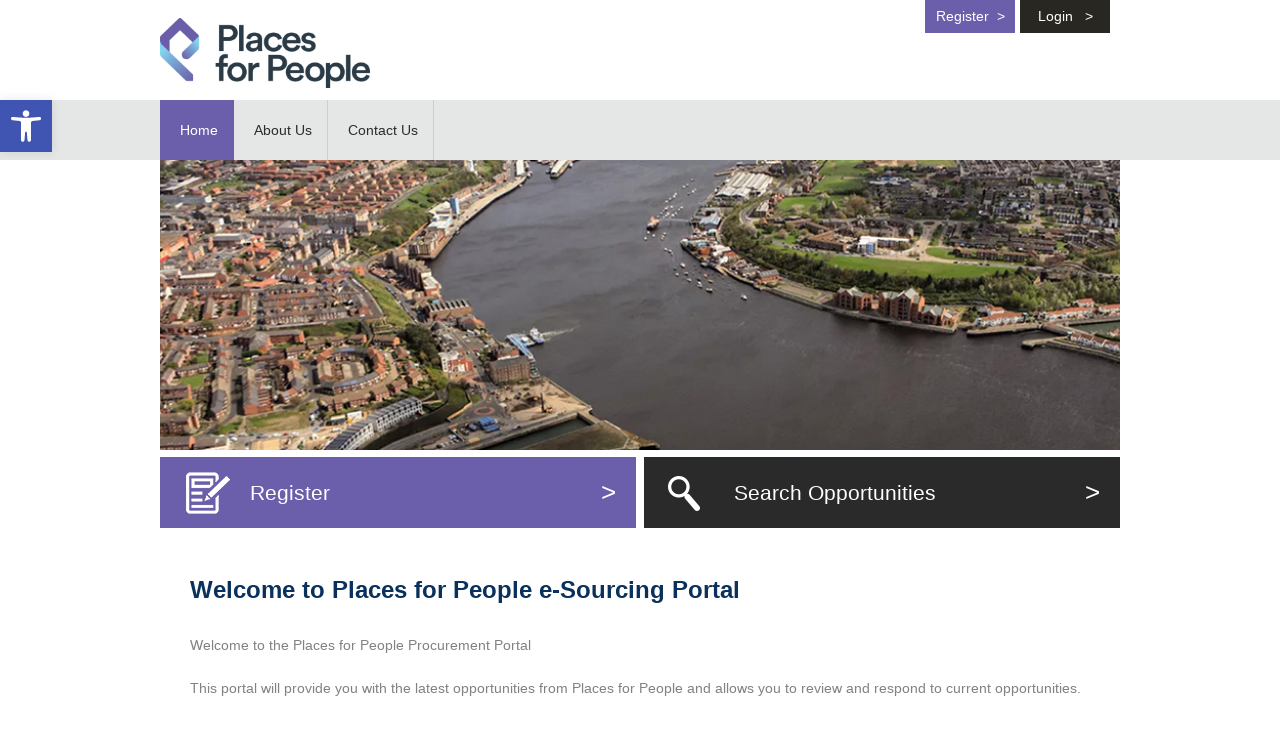

--- FILE ---
content_type: text/css
request_url: https://placesforpeople.delta-esourcing.com/wp-content/cache/minify/686de.css
body_size: 39637
content:
@font-face{font-family:'Genericons';src:url('/wp-content/themes/delta-portal/genericons/Genericons.eot')}@font-face{font-family:'Genericons';src:url([data-uri]) format('woff'),
url('/wp-content/themes/delta-portal/genericons/Genericons.ttf') format('truetype'),
url('/wp-content/themes/delta-portal/genericons/Genericons.svg#genericonsregular') format('svg');font-weight:normal;font-style:normal}@media screen and (-webkit-min-device-pixel-ratio:0){@font-face{font-family:"Genericons";src:url("/wp-content/themes/delta-portal/genericons/Genericons.svg#Genericons") format("svg")}}.genericon{font-size:16px;vertical-align:top;text-align:center;-moz-transition:color .1s ease-in 0;-webkit-transition:color .1s ease-in 0;display:inline-block;font-family:"Genericons";font-style:normal;font-weight:normal;font-variant:normal;line-height:1;text-decoration:inherit;text-transform:none;-moz-osx-font-smoothing:grayscale;-webkit-font-smoothing:antialiased;speak:none}.genericon-404:before{content:"\f423"}.genericon-activity:before{content:"\f508"}.genericon-anchor:before{content:"\f509"}.genericon-aside:before{content:"\f101"}.genericon-attachment:before{content:"\f416"}.genericon-audio:before{content:"\f109"}.genericon-bold:before{content:"\f471"}.genericon-book:before{content:"\f444"}.genericon-bug:before{content:"\f50a"}.genericon-cart:before{content:"\f447"}.genericon-category:before{content:"\f301"}.genericon-chat:before{content:"\f108"}.genericon-checkmark:before{content:"\f418"}.genericon-close:before{content:"\f405"}.genericon-close-alt:before{content:"\f406"}.genericon-cloud:before{content:"\f426"}.genericon-cloud-download:before{content:"\f440"}.genericon-cloud-upload:before{content:"\f441"}.genericon-code:before{content:"\f462"}.genericon-codepen:before{content:"\f216"}.genericon-cog:before{content:"\f445"}.genericon-collapse:before{content:"\f432"}.genericon-comment:before{content:"\f300"}.genericon-day:before{content:"\f305"}.genericon-digg:before{content:"\f221"}.genericon-document:before{content:"\f443"}.genericon-dot:before{content:"\f428"}.genericon-downarrow:before{content:"\f502"}.genericon-download:before{content:"\f50b"}.genericon-draggable:before{content:"\f436"}.genericon-dribbble:before{content:"\f201"}.genericon-dropbox:before{content:"\f225"}.genericon-dropdown:before{content:"\f433"}.genericon-dropdown-left:before{content:"\f434"}.genericon-edit:before{content:"\f411"}.genericon-ellipsis:before{content:"\f476"}.genericon-expand:before{content:"\f431"}.genericon-external:before{content:"\f442"}.genericon-facebook:before{content:"\f203"}.genericon-facebook-alt:before{content:"\f204"}.genericon-fastforward:before{content:"\f458"}.genericon-feed:before{content:"\f413"}.genericon-flag:before{content:"\f468"}.genericon-flickr:before{content:"\f211"}.genericon-foursquare:before{content:"\f226"}.genericon-fullscreen:before{content:"\f474"}.genericon-gallery:before{content:"\f103"}.genericon-github:before{content:"\f200"}.genericon-googleplus:before{content:"\f206"}.genericon-googleplus-alt:before{content:"\f218"}.genericon-handset:before{content:"\f50c"}.genericon-heart:before{content:"\f461"}.genericon-help:before{content:"\f457"}.genericon-hide:before{content:"\f404"}.genericon-hierarchy:before{content:"\f505"}.genericon-home:before{content:"\f409"}.genericon-image:before{content:"\f102"}.genericon-info:before{content:"\f455"}.genericon-instagram:before{content:"\f215"}.genericon-italic:before{content:"\f472"}.genericon-key:before{content:"\f427"}.genericon-leftarrow:before{content:"\f503"}.genericon-link:before{content:"\f107"}.genericon-linkedin:before{content:"\f207"}.genericon-linkedin-alt:before{content:"\f208"}.genericon-location:before{content:"\f417"}.genericon-lock:before{content:"\f470"}.genericon-mail:before{content:"\f410"}.genericon-maximize:before{content:"\f422"}.genericon-menu:before{content:"\f419"}.genericon-microphone:before{content:"\f50d"}.genericon-minimize:before{content:"\f421"}.genericon-minus:before{content:"\f50e"}.genericon-month:before{content:"\f307"}.genericon-move:before{content:"\f50f"}.genericon-next:before{content:"\f429"}.genericon-notice:before{content:"\f456"}.genericon-paintbrush:before{content:"\f506"}.genericon-path:before{content:"\f219"}.genericon-pause:before{content:"\f448"}.genericon-phone:before{content:"\f437"}.genericon-picture:before{content:"\f473"}.genericon-pinned:before{content:"\f308"}.genericon-pinterest:before{content:"\f209"}.genericon-pinterest-alt:before{content:"\f210"}.genericon-play:before{content:"\f452"}.genericon-plugin:before{content:"\f439"}.genericon-plus:before{content:"\f510"}.genericon-pocket:before{content:"\f224"}.genericon-polldaddy:before{content:"\f217"}.genericon-portfolio:before{content:"\f460"}.genericon-previous:before{content:"\f430"}.genericon-print:before{content:"\f469"}.genericon-quote:before{content:"\f106"}.genericon-rating-empty:before{content:"\f511"}.genericon-rating-full:before{content:"\f512"}.genericon-rating-half:before{content:"\f513"}.genericon-reddit:before{content:"\f222"}.genericon-refresh:before{content:"\f420"}.genericon-reply:before{content:"\f412"}.genericon-reply-alt:before{content:"\f466"}.genericon-reply-single:before{content:"\f467"}.genericon-rewind:before{content:"\f459"}.genericon-rightarrow:before{content:"\f501"}.genericon-search:before{content:"\f400"}.genericon-send-to-phone:before{content:"\f438"}.genericon-send-to-tablet:before{content:"\f454"}.genericon-share:before{content:"\f415"}.genericon-show:before{content:"\f403"}.genericon-shuffle:before{content:"\f514"}.genericon-sitemap:before{content:"\f507"}.genericon-skip-ahead:before{content:"\f451"}.genericon-skip-back:before{content:"\f450"}.genericon-skype:before{content:"\f220"}.genericon-spam:before{content:"\f424"}.genericon-spotify:before{content:"\f515"}.genericon-standard:before{content:"\f100"}.genericon-star:before{content:"\f408"}.genericon-status:before{content:"\f105"}.genericon-stop:before{content:"\f449"}.genericon-stumbleupon:before{content:"\f223"}.genericon-subscribe:before{content:"\f463"}.genericon-subscribed:before{content:"\f465"}.genericon-summary:before{content:"\f425"}.genericon-tablet:before{content:"\f453"}.genericon-tag:before{content:"\f302"}.genericon-time:before{content:"\f303"}.genericon-top:before{content:"\f435"}.genericon-trash:before{content:"\f407"}.genericon-tumblr:before{content:"\f214"}.genericon-twitch:before{content:"\f516"}.genericon-twitter:before{content:"\f202"}.genericon-unapprove:before{content:"\f446"}.genericon-unsubscribe:before{content:"\f464"}.genericon-unzoom:before{content:"\f401"}.genericon-uparrow:before{content:"\f500"}.genericon-user:before{content:"\f304"}.genericon-video:before{content:"\f104"}.genericon-videocamera:before{content:"\f517"}.genericon-vimeo:before{content:"\f212"}.genericon-warning:before{content:"\f414"}.genericon-website:before{content:"\f475"}.genericon-week:before{content:"\f306"}.genericon-wordpress:before{content:"\f205"}.genericon-xpost:before{content:"\f504"}.genericon-youtube:before{content:"\f213"}.genericon-zoom:before{content:"\f402"}html,body,div,span,applet,object,iframe,h1,h2,h3,h4,h5,h6,p,blockquote,pre,a,abbr,acronym,address,big,cite,code,del,dfn,em,font,ins,kbd,q,s,samp,small,strike,strong,sub,sup,tt,var,dl,dt,dd,ol,ul,li,fieldset,form,label,legend,table,caption,tbody,tfoot,thead,tr,th,td{border:0;font-family:inherit;font-size:100%;font-style:inherit;font-weight:inherit;margin:0;outline:0;padding:0;vertical-align:baseline}html{-webkit-box-sizing:border-box;-moz-box-sizing:border-box;box-sizing:border-box;font-size:62.5%;overflow-y:scroll;-webkit-text-size-adjust:100%;-ms-text-size-adjust:100%}*,*:before,*:after{-webkit-box-sizing:inherit;-moz-box-sizing:inherit;box-sizing:inherit}body{background:#f1f1f1}article,aside,details,figcaption,figure,footer,header,main,nav,section{display:block}ol,ul{list-style:none}table{border-collapse:separate;border-spacing:0}caption,th,td{font-weight:normal;text-align:left}blockquote:before,blockquote:after,q:before,q:after{content:""}blockquote,q{-webkit-hyphens:none;-moz-hyphens:none;-ms-hyphens:none;hyphens:none;quotes:none}a:focus{outline:2px
solid #c1c1c1;outline:2px
solid rgba(51,51,51,0.3)}a:hover,a:active{outline:0}a
img{border:0}.social-navigation a:before,
.secondary-toggle:before,
.dropdown-toggle:after,
.bypostauthor > article .fn:after,
.comment-reply-title small a:before,
.comment-navigation .nav-next a:after,
.comment-navigation .nav-previous a:before,
.posted-on:before,
.byline:before,
.cat-links:before,
.tags-links:before,
.comments-link:before,
.entry-format:before,
.edit-link:before,
.full-size-link:before,
.pagination .prev:before,
.pagination .next:before,
.image-navigation a:before,
.image-navigation a:after,
.format-link .entry-title a:after,
.entry-content .more-link:after,
.entry-summary .more-link:after,.author-link:after{-moz-osx-font-smoothing:grayscale;-webkit-font-smoothing:antialiased;display:inline-block;font-family:"Genericons";font-size:16px;font-style:normal;font-weight:normal;font-variant:normal;line-height:1;speak:none;text-align:center;text-decoration:inherit;text-transform:none;vertical-align:top}body,button,input,select,textarea{color:#333;font-family:"Noto Serif",serif;font-size:15px;font-size:1.5rem;line-height:1.6}h1,h2,h3,h4,h5,h6{clear:both;font-weight:700}p{margin-bottom:1.6em}b,strong{font-weight:700}dfn,cite,em,i{font-style:italic}blockquote{border-left:4px solid #707070;border-left:4px solid rgba(51, 51, 51, 0.7);color:#707070;color:rgba(51, 51, 51, 0.7);font-size:18px;font-size:1.8rem;font-style:italic;line-height:1.6667;margin-bottom:1.6667em;padding-left:0.7778em}blockquote
p{margin-bottom:1.6667em}blockquote>p:last-child{margin-bottom:0}blockquote cite,
blockquote
small{color:#333;font-size:15px;font-size:1.5rem;font-family:"Noto Sans",sans-serif;line-height:1.6}blockquote em,
blockquote i,
blockquote
cite{font-style:normal}blockquote strong,
blockquote
b{font-weight:400}address{font-style:italic;margin:0
0 1.6em}code,kbd,tt,var,samp,pre{font-family:Inconsolata,monospace;-webkit-hyphens:none;-moz-hyphens:none;-ms-hyphens:none;hyphens:none}pre{background-color:transparent;background-color:rgba(0, 0, 0, 0.01);border:1px
solid #eaeaea;border:1px
solid rgba(51,51,51,0.1);line-height:1.2;margin-bottom:1.6em;max-width:100%;overflow:auto;padding:0.8em;white-space:pre;white-space:pre-wrap;word-wrap:break-word}abbr[title]{border-bottom:1px dotted #eaeaea;border-bottom:1px dotted rgba(51,51,51,0.1);cursor:help}mark,ins{background-color:#fff9c0;text-decoration:none}sup,sub{font-size:75%;height:0;line-height:0;position:relative;vertical-align:baseline}sup{bottom:1ex}sub{top: .5ex}small{font-size:75%}big{font-size:125%}hr{background-color:#eaeaea;background-color:rgba(51,51,51,0.1);border:0;height:1px;margin-bottom:1.6em}ul,ol{margin:0
0 1.6em 1.3333em}ul{list-style:disc}ol{list-style:decimal}li>ul,li>ol{margin-bottom:0}dl{margin-bottom:1.6em}dt{font-weight:bold}dd{margin-bottom:1.6em}table,th,td{border:1px
solid #eaeaea;border:1px
solid rgba(51,51,51,0.1)}table{border-collapse:separate;border-spacing:0;border-width:1px 0 0 1px;margin:0
0 1.6em;table-layout:fixed;width:100%}caption,th,td{font-weight:normal;text-align:left}th{border-width:0 1px 1px 0;font-weight:700}td{border-width:0 1px 1px 0}th,td{padding:0.4em}img{-ms-interpolation-mode:bicubic;border:0;height:auto;max-width:100%;vertical-align:middle}figure{margin:0}del{opacity:0.8}::-webkit-input-placeholder{color:rgba(51,51,51,0.7);font-family:"Noto Sans",sans-serif}:-moz-placeholder{color:rgba(51,51,51,0.7);font-family:"Noto Sans",sans-serif}::-moz-placeholder{color:rgba(51,51,51,0.7);font-family:"Noto Sans",sans-serif;opacity:1}:-ms-input-placeholder{color:rgba(51,51,51,0.7);font-family:"Noto Sans",sans-serif}button,input{line-height:normal}input:focus,textarea:focus{background-color:#fff;border:1px
solid #c1c1c1;border:1px
solid rgba(51,51,51,0.3);color:#333}input:focus,select:focus{outline:2px
solid #c1c1c1;outline:2px
solid rgba(51,51,51,0.3)}button[disabled],input[disabled],select[disabled],textarea[disabled]{cursor:default;opacity: .5}button,input[type="button"],input[type="reset"],input[type=""]{-webkit-appearance:button;background-color:#333;border:0;color:#fff;cursor:pointer;font-family:"Noto Sans",sans-serif;font-size:12px;font-size:1.2rem;font-weight:700;padding:0.7917em 1.5em;text-transform:uppercase}button:hover,input[type="button"]:hover,input[type="reset"]:hover,input[type=""]:hover,button:focus,input[type="button"]:focus,input[type="reset"]:focus,input[type=""]:focus{background-color:#707070;background-color:rgba(51,51,51,0.7);outline:0}input[type="search"]{-webkit-appearance:textfield}input[type="search"]::-webkit-search-cancel-button,input[type="search"]::-webkit-search-decoration{-webkit-appearance:none}button::-moz-focus-inner,input::-moz-focus-inner{border:0;padding:0}input[type="text"],input[type="email"],input[type="url"],input[type="password"],input[type="search"],textarea{padding:0.375em;width:100%}textarea{overflow:auto;vertical-align:top}input[type="text"]:focus,input[type="email"]:focus,input[type="url"]:focus,input[type="password"]:focus,input[type="search"]:focus,textarea:focus{outline:0}.post-password-form{position:relative}.post-password-form
label{color:#707070;color:rgba(51, 51, 51, 0.7);display:block;font-family:"Noto Sans",sans-serif;font-size:12px;font-size:1.2rem;font-weight:700;letter-spacing:0.04em;line-height:1.5;text-transform:uppercase}.post-password-form input[type=""]{padding:0.7917em;position:absolute;right:0;bottom:0}input[type="checkbox"],input[type="radio"]{padding:0}.search-form input[type=""],
.widget .search-form input[type=""]{padding:0}a{color:#333;text-decoration:none}a:hover,a:focus{color:#707070;color:rgba(51, 51, 51, 0.7)}.main-navigation
a{display:block;padding:0.8em 0;position:relative;text-decoration:none}.main-navigation
ul{list-style:none;margin:0}.main-navigation ul
ul{display:none;margin-left:0.8em}.main-navigation ul .toggled-on{display:block}.main-navigation
li{border-top:1px solid #eaeaea;border-top:1px solid rgba(51, 51, 51, 0.1);position:relative}.main-navigation .current-menu-item > a,
.main-navigation .current-menu-ancestor>a{font-weight:700}.main-navigation .nav-menu > ul > li:first-child,
.main-navigation .nav-menu>li:first-child{border-top:0}.main-navigation .menu-item-has-children>a{padding-right:48px}.main-navigation .menu-item-description{color:#707070;color:rgba(51, 51, 51, 0.7);font-family:"Noto Sans",sans-serif;font-size:12px;font-size:1.2rem;font-weight:400;line-height:1.5;margin-top:0.5em}.no-js .main-navigation ul
ul{display:block}.dropdown-toggle{background-color:transparent;border:0;-webkit-box-sizing:content-box;-moz-box-sizing:content-box;box-sizing:content-box;content:"";height:42px;padding:0;position:absolute;text-transform:lowercase;top:3px;right:0;width:42px}.dropdown-toggle:after{color:#333;content:"\f431";font-size:24px;line-height:42px;position:relative;top:0;left:1px;width:42px}.dropdown-toggle:hover,.dropdown-toggle:focus{background-color:#eaeaea;background-color:rgba(51,51,51,0.1)}.dropdown-toggle:focus{outline:1px
solid #c1c1c1;outline:1px
solid rgba(51,51,51,0.3)}.dropdown-toggle.toggle-on:after{content:"\f432"}.social-navigation{margin:9.0909% 0}.social-navigation
ul{list-style:none;margin:0
0 -1.6em 0}.social-navigation
li{float:left}.social-navigation
a{display:block;height:3.2em;position:relative;width:3.2em}.social-navigation a:before{content:"\f415";font-size:24px;position:absolute;top:0;left:0}.social-navigation a[href*="codepen.io"]:before{content:"\f216"}.social-navigation a[href*="digg.com"]:before{content:"\f221"}.social-navigation a[href*="dribbble.com"]:before{content:"\f201"}.social-navigation a[href*="dropbox.com"]:before{content:"\f225"}.social-navigation a[href*="facebook.com"]:before{content:"\f203"}.social-navigation a[href*="flickr.com"]:before{content:"\f211"}.social-navigation a[href*="foursquare.com"]:before{content:"\f226"}.social-navigation a[href*="plus.google.com"]:before{content:"\f206"}.social-navigation a[href*="github.com"]:before{content:"\f200"}.social-navigation a[href*="instagram.com"]:before{content:"\f215"}.social-navigation a[href*="linkedin.com"]:before{content:"\f208"}.social-navigation a[href*="pinterest.com"]:before{content:"\f210"}.social-navigation a[href*="getpocket.com"]:before{content:"\f224"}.social-navigation a[href*="polldaddy.com"]:before{content:"\f217"}.social-navigation a[href*="reddit.com"]:before{content:"\f222"}.social-navigation a[href*="stumbleupon.com"]:before{content:"\f223"}.social-navigation a[href*="tumblr.com"]:before{content:"\f214"}.social-navigation a[href*="twitter.com"]:before{content:"\f202"}.social-navigation a[href*="vimeo.com"]:before{content:"\f212"}.social-navigation a[href*="wordpress.com"]:before,
.social-navigation a[href*="wordpress.org"]:before{content:"\f205"}.social-navigation a[href*="youtube.com"]:before{content:"\f213"}.social-navigation a[href*="mailto:"]:before{content:"\f410"}.social-navigation a[href*="spotify.com"]:before{content:"\f515"}.social-navigation a[href*="twitch.tv"]:before{content:"\f516"}.social-navigation a[href$="/feed/"]:before{content:"\f413"}.secondary-toggle{background-color:transparent;border:1px
solid #eaeaea;border:1px
solid rgba(51,51,51,0.1);height:42px;overflow:hidden;padding:0;position:absolute;top:50%;right:0;text-align:center;-webkit-transform:translateY(-50%);-ms-transform:translateY(-50%);transform:translateY(-50%);width:42px}.secondary-toggle:before{color:#333;content:"\f419";line-height:40px;width:40px}.secondary-toggle:hover,.secondary-toggle:focus{background-color:transparent;border:1px
solid #c1c1c1;border:1px
solid rgba(51,51,51,0.3);outline:0}.secondary-toggle.toggled-on:before{content:"\f405";font-size:32px;position:relative;top:1px;left:-1px}.post-navigation{background-color:#fff;border-top:1px solid #eaeaea;border-top:1px solid rgba(51, 51, 51, 0.1);font-weight:700}.post-navigation
a{display:block;padding:3.8461% 7.6923%}.post-navigation
span{display:block}.post-navigation .meta-nav{color:#707070;color:rgba(51, 51, 51, 0.7);font-family:"Noto Sans",sans-serif;font-size:12px;font-size:1.2rem;letter-spacing:0.04em;line-height:1.5;position:relative;text-transform:uppercase;z-index:2}.post-navigation .post-title{font-family:"Noto Serif",serif;font-size:18px;font-size:1.8rem;line-height:1.3333;position:relative;z-index:2}.post-navigation .nav-next,
.post-navigation .nav-previous{background-position:center;background-size:cover;position:relative}.post-navigation a:before{content:"";display:block;height:100%;position:absolute;top:0;left:0;width:100%;z-index:1}.post-navigation a:hover:before,
.post-navigation a:focus:before{opacity:0.5}.post-navigation .meta-nav{opacity:0.8}.post-navigation div+div{border-top:1px solid #eaeaea;border-top:1px solid rgba(51,51,51,0.1)}.pagination{background-color:#fff;border-top:1px solid rgba(51, 51, 51, 0.1);font-family:"Noto Sans",sans-serif}.pagination .nav-links{min-height:3.2em;position:relative;text-align:center}.pagination .current .screen-reader-text{position:static !important}.pagination .page-numbers{display:none;line-height:3.2em;padding:0
0.6667em}.pagination .page-numbers.current{text-transform:uppercase}.pagination
.current{display:inline-block;font-weight:700}.pagination .prev,
.pagination
.next{-webkit-tap-highlight-color:rgba(255, 255, 255, 0.3);background-color:#333;color:#fff;display:inline-block;height:48px;overflow:hidden;padding:0;position:absolute;width:48px}.pagination .prev:before,
.pagination .next:before{font-size:32px;height:48px;line-height:48px;position:relative;width:48px}.pagination .prev:hover,
.pagination .prev:focus,
.pagination .next:hover,
.pagination .next:focus{background-color:#707070;background-color:rgba(51, 51, 51, 0.7)}.pagination
.prev{left:0}.pagination .prev:before{content:"\f430";left:-1px}.pagination
.next{right:0}.pagination .next:before{content:"\f429";right:-1px}.image-navigation,.comment-navigation{color:#707070;color:rgba(51, 51, 51, 0.7);font-size:12px;font-size:1.2rem;font-family:"Noto Sans",sans-serif;font-weight:700;line-height:1.5;text-transform:uppercase}.image-navigation a,
.comment-navigation
a{color:#707070;color:rgba(51, 51, 51, 0.7)}.image-navigation a:hover,
.image-navigation a:focus,
.comment-navigation a:hover,
.comment-navigation a:focus{color:#333}.image-navigation .nav-previous:not(:empty),
.image-navigation .nav-next:not(:empty),
.comment-navigation .nav-previous:not(:empty),
.comment-navigation .nav-next:not(:empty){display:inline-block}.image-navigation .nav-previous:not(:empty) + .nav-next:not(:empty):before,
.comment-navigation .nav-previous:not(:empty)+.nav-next:not(:empty):before{content:"\2215";font-weight:400;margin:0
0.7em}.image-navigation .nav-previous a:before,
.comment-navigation .nav-previous a:before{content:"\f430";margin-right:0.2em;position:relative}.image-navigation .nav-next a:after,
.comment-navigation .nav-next a:after{content:"\f429";margin-left:0.2em;position:relative}.comment-navigation{border-top:1px solid #eaeaea;border-top:1px solid rgba(51, 51, 51, 0.1);border-bottom:1px solid #eaeaea;border-bottom:1px solid rgba(51, 51, 51, 0.1);padding:2em
0}.comments-title+.comment-navigation{border-bottom:0}.image-navigation{padding:0
7.6923%}.image-navigation .nav-previous:not(:empty),
.image-navigation .nav-next:not(:empty){margin-bottom:2em}.says,.screen-reader-text{clip:rect(1px, 1px, 1px, 1px);height:1px;overflow:hidden;position:absolute !important;width:1px}.site .skip-link{background-color:#f1f1f1;box-shadow:0 0 1px 1px rgba(0, 0, 0, 0.2);color:#21759b;display:block;font:bold 14px/normal "Noto Sans", sans-serif;left:-9999em;outline:none;padding:15px
23px 14px;text-decoration:none;text-transform:none;top:-9999em}.logged-in .site .skip-link{box-shadow:0 0 2px 2px rgba(0, 0, 0, 0.6);font:bold 14px/normal "Open Sans", sans-serif}.site .skip-link:focus{clip:auto;height:auto;left:6px;top:7px;width:auto;z-index:100000}.alignleft{display:inline;float:left}.alignright{display:inline;float:right}.aligncenter{display:block;margin-right:auto;margin-left:auto}blockquote.alignleft,.wp-caption.alignleft,img.alignleft{margin:0.4em 1.6em 1.6em 0}blockquote.alignright,.wp-caption.alignright,img.alignright{margin:0.4em 0 1.6em 1.6em}blockquote.aligncenter,.wp-caption.aligncenter,img.aligncenter{clear:both;margin-top:0.4em;margin-bottom:1.6em}.wp-caption.alignleft,.wp-caption.alignright,.wp-caption.aligncenter{margin-bottom:1.2em}.clear:before,
.clear:after,
.site:before,
.site:after,
.entry-content:before,
.entry-content:after,
.comment-content:before,
.comment-content:after,
.site-content:before,
.site-content:after,
.nav-links:before,
.nav-links:after,
.comment-navigation:before,
.comment-navigation:after,
.social-navigation ul:before,
.social-navigation ul:after,.textwidget:before,.textwidget:after{content:"";display:table}.clear:after,
.site:after,
.entry-content:after,
.comment-content:after,
.site-content:after,
.nav-links:after,
.comment-navigation:after,
.social-navigation ul:after,.textwidget:after{clear:both}.site-header{background-color:#fff;border-bottom:1px solid rgba(51,51,51,0.1);padding:7.6923%}.site-branding{min-height:2em;padding-right:60px;position:relative}.site-title{font-family:"Noto Sans",sans-serif;font-size:22px;font-size:2.2rem;font-weight:700;line-height:1.3636;margin-bottom:0}.site-description{display:none;font-family:"Noto Sans",sans-serif;font-size:12px;font-size:1.2rem;font-weight:400;line-height:1.5;margin:0.5em 0 0;opacity:0.7}.widget{color:#707070;color:rgba(51, 51, 51, 0.7);-webkit-hyphens:auto;-moz-hyphens:auto;-ms-hyphens:auto;hyphens:auto;margin:0
auto 9.09090%;width:100%;word-wrap:break-word}.widget
pre{line-height:1.2}.widget button,
.widget input,
.widget select,
.widget
textarea{font-size:16px;font-size:1.6rem;line-height:1.5}.widget button,
.widget
input{line-height:normal}.widget button,
.widget input[type="button"],
.widget input[type="reset"],
.widget input[type=""]{font-size:12px;font-size:1.2rem;padding:0.7917em 1.5833em}.widget input[type="text"],
.widget input[type="email"],
.widget input[type="url"],
.widget input[type="password"],
.widget input[type="search"],
.widget
textarea{padding:0.375em}.widget-title{color:#333;font-family:"Noto Sans",sans-serif;margin:0
0 1.6em;letter-spacing:0.04em;text-transform:uppercase}.widget>:last-child{margin-bottom:0}.widget_calendar
table{margin:0}.widget_calendar td,
.widget_calendar
th{line-height:2.3333;text-align:center;padding:0}.widget_calendar
caption{font-family:"Noto Serif",serif;font-weight:700;margin:0
0 1.6em;letter-spacing:0.04em;text-transform:uppercase}.widget_calendar tbody
a{-webkit-tap-highlight-color:rgba(255, 255, 255, 0.3);background-color:#333;color:#fff;display:block;font-weight:700}.widget_calendar tbody a:hover,
.widget_calendar tbody a:focus{background-color:#707070;background-color:rgba(51, 51, 51, 0.7);color:#fff}.widget_archive a,
.widget_categories a,
.widget_links a,
.widget_meta a,
.widget_nav_menu a,
.widget_pages a,
.widget_recent_comments a,
.widget_recent_entries
a{border:0}.widget_archive ul,
.widget_categories ul,
.widget_links ul,
.widget_meta ul,
.widget_nav_menu ul,
.widget_pages ul,
.widget_recent_comments ul,
.widget_recent_entries
ul{list-style:none;margin:0}.widget_archive li,
.widget_categories li,
.widget_links li,
.widget_meta li,
.widget_nav_menu li,
.widget_pages li,
.widget_recent_comments li,
.widget_recent_entries
li{border-top:1px solid #eaeaea;border-top:1px solid rgba(51, 51, 51, 0.1);padding:0.7667em 0}.widget_archive li:first-child,
.widget_categories li:first-child,
.widget_links li:first-child,
.widget_meta li:first-child,
.widget_nav_menu li:first-child,
.widget_pages li:first-child,
.widget_recent_comments li:first-child,
.widget_recent_entries li:first-child{border-top:0;padding-top:0}.widget_archive li:last-child,
.widget_categories li:last-child,
.widget_links li:last-child,
.widget_meta li:last-child,
.widget_nav_menu li:last-child,
.widget_pages li:last-child,
.widget_recent_comments li:last-child,
.widget_recent_entries li:last-child{padding-bottom:0}.widget_categories .children,
.widget_nav_menu .sub-menu,
.widget_pages
.children{border-top:1px solid #eaeaea;border-top:1px solid rgba(51, 51, 51, 0.1);margin:0.7667em 0 0 0.8em;padding-top:0.7667em}.widget_recent_entries .post-date{display:block}.widget_rss
ul{list-style:none;margin:0}.widget_rss
li{margin-bottom:1.6em}.widget_rss ul:last-child,
.widget_rss li:last-child{margin-bottom:0}.widget_rss
.rsswidget{border:0;font-weight:700}.widget_rss .rsswidget
img{margin-top:-4px}.widget_rss .rss-date,
.widget_rss
cite{font-family:"Noto Sans",sans-serif;font-size:12px;font-size:1.2rem;font-style:normal;display:block;line-height:2;opacity:0.8}.textwidget>:last-child{margin-bottom:0}.textwidget
a{border-bottom:1px solid #333}.textwidget a:hover,
.textwidget a:focus{border-bottom:0}.secondary{background-color:#fff;display:none;padding:0
7.6923%}.secondary.toggled-on{border-top:1px solid transparent;border-bottom:1px solid transparent;display:block}.widget-area{margin:9.09090% auto 0}.site-footer{background-color:#fff;border-top:1px solid rgba(51, 51, 51, 0.1);padding:3.84615% 7.6923%}.hentry{background-color:#fff;padding-top:7.6923%;position:relative}.hentry.has-post-thumbnail{padding-top:0}.hentry.sticky:not(.has-post-thumbnail){padding-top:-webkit-calc(7.6923%+24px);padding-top:calc(7.6923%+24px)}.hentry+.hentry{border-top:1px solid rgba(51,51,51,0.1)}.post-thumbnail{border:0;display:block;margin-bottom:2.4em}.post-thumbnail
img{display:block;margin:0
auto}a.post-thumbnail:hover,a.post-thumbnail:focus{opacity:0.85}.entry-header{padding:0
7.6923%}.entry-title{font-size:26px;font-size:2.6rem;line-height:1.1538;margin-bottom:0.9231em}.entry-content,.entry-summary{padding:0
7.6923% 7.6923%}.entry-content>:last-child,.entry-summary>:last-child{margin-bottom:0}.entry-content,.entry-summary,.page-content,.comment-content{-webkit-hyphens:auto;-moz-hyphens:auto;-ms-hyphens:auto;hyphens:auto;word-wrap:break-word}.entry-content h1,
.entry-summary h1,
.page-content h1,
.comment-content
h1{font-size:26px;font-size:2.6rem;line-height:1.1538;margin-top:1.8462em;margin-bottom:0.9231em}.entry-content h2,
.entry-summary h2,
.page-content h2,
.comment-content
h2{font-size:22px;font-size:2.2rem;line-height:1.3636;margin-top:2.1818em;margin-bottom:1.0909em}.entry-content h3,
.entry-summary h3,
.page-content h3,
.comment-content
h3{font-size:18px;font-size:1.8rem;line-height:1.3333;margin-top:2.6667em;margin-bottom:1.3333em}.entry-content h4,
.entry-content h5,
.entry-content h6,
.entry-summary h4,
.entry-summary h5,
.entry-summary h6,
.page-content h4,
.page-content h5,
.page-content h6,
.comment-content h4,
.comment-content h5,
.comment-content
h6{font-size:15px;font-size:1.5rem;line-height:1.2;margin-top:3.2em;margin-bottom:1.6em}.entry-content h5,
.entry-content h6,
.entry-summary h5,
.entry-summary h6,
.page-content h5,
.page-content h6,
.comment-content h5,
.comment-content
h6{letter-spacing:0.1em;text-transform:uppercase}.entry-content>h1:first-child,.entry-content>h2:first-child,.entry-content>h3:first-child,.entry-content>h4:first-child,.entry-content>h5:first-child,.entry-content>h6:first-child,.entry-summary>h1:first-child,.entry-summary>h2:first-child,.entry-summary>h3:first-child,.entry-summary>h4:first-child,.entry-summary>h5:first-child,.entry-summary>h6:first-child,.page-content>h1:first-child,.page-content>h2:first-child,.page-content>h3:first-child,.page-content>h4:first-child,.page-content>h5:first-child,.page-content>h6:first-child,.comment-content>h1:first-child,.comment-content>h2:first-child,.comment-content>h3:first-child,.comment-content>h4:first-child,.comment-content>h5:first-child,.comment-content>h6:first-child{margin-top:0}.entry-content a,
.entry-summary a,
.page-content a,
.comment-content a,
.pingback .comment-body>a{border-bottom:1px solid #333}.entry-content a:hover,
.entry-content a:focus,
.entry-summary a:hover,
.entry-summary a:focus,
.page-content a:hover,
.page-content a:focus,
.comment-content a:hover,
.comment-content a:focus,
.pingback .comment-body > a:hover,
.pingback .comment-body>a:focus{border-bottom:0}.entry-content a img,
.entry-summary a img,
.page-content a img,
.comment-content a
img{display:block}.entry-content .more-link,
.entry-summary .more-link:after{white-space:nowrap}.entry-content .more-link:after,
.entry-summary .more-link:after{content:"\f429";font-size:16px;position:relative;top:5px}.author-info{border-top:1px solid #eaeaea;border-top:1px solid rgba(51, 51, 51, 0.1);margin:0
7.6923%;padding:7.6923% 0}.author-info
.avatar{float:left;height:36px;margin:0
1.6em 1.6em 0;width:36px}.author-heading{color:#707070;color:rgba(51,51,51,0.7);font-family:"Noto Sans",sans-serif;font-size:12px;font-size:1.2rem;letter-spacing:0.04em;margin-bottom:1.5em;text-transform:uppercase}.author-title{clear:none}.author-bio{font-size:12px;font-size:1.2rem;line-height:1.5;overflow:hidden;padding-bottom:1px}.author-description{-webkit-hyphens:auto;-moz-hyphens:auto;-ms-hyphens:auto;hyphens:auto;word-wrap:break-word}.author-description
a{border-bottom:1px solid #333}.author-description a:hover,
.author-description a:focus{border-bottom:0}.author-description>:last-child{margin-bottom:0}.author-link{white-space:nowrap}.author-link:after{content:"\f429";position:relative;top:1px}.entry-footer{background-color:#f7f7f7;color:#707070;color:rgba(51, 51, 51, 0.7);font-family:"Noto Sans",sans-serif;font-size:12px;font-size:1.2rem;line-height:1.5;padding:3.8461% 7.6923%}.entry-footer
a{border-bottom:1px solid transparent;color:#707070;color:rgba(51, 51, 51, 0.7)}.entry-footer a:hover{border-bottom:1px solid #333}.entry-footer a:hover,
.entry-footer a:focus{color:#333}.sticky-post{background-color:#333;color:#fff;font-weight:700;letter-spacing:0.04em;padding:0.25em 0.5em;position:absolute;top:0;text-transform:uppercase}.updated:not(.published){display:none}.sticky .posted-on{display:none}.posted-on:before,.byline:before,.cat-links:before,.tags-links:before,.comments-link:before,.entry-format:before,.edit-link:before,.full-size-link:before{margin-right:2px;position:relative}.posted-on,.byline,.cat-links,.tags-links,.comments-link,.entry-format,.full-size-link{margin-right:1em}.format-aside .entry-format:before{content:"\f101"}.format-image .entry-format:before{content:"\f473"}.format-gallery .entry-format:before{content:"\f103"}.format-video .entry-format:before{content:"\f104"}.format-status .entry-format:before{content:"\f105"}.format-quote .entry-format:before{content:"\f106"}.format-link .entry-format:before{content:"\f107"}.format-chat .entry-format:before{content:"\f108"}.format-audio .entry-format:before{content:"\f109"}.posted-on:before{content:"\f307"}.byline:before{content:"\f304"}.cat-links:before{content:"\f301"}.tags-links:before{content:"\f302"}.comments-link:before{content:"\f300"}.full-size-link:before{content:"\f402"}.edit-link:before{content:"\f411"}.comments-link,.edit-link{white-space:nowrap}.page-header{background-color:#fff;border-bottom:1px solid rgba(51,51,51,0.1);padding:7.6923%}.page-title{font-family:"Noto Serif",serif;font-size:18px;font-size:1.8rem;line-height:1.3333}.taxonomy-description{color:#707070;color:rgba(51, 51, 51, 0.7);padding-top:0.4em}.taxonomy-description
a{border-bottom:1px solid #333}.taxonomy-description a:hover,
.taxonomy-description a:focus{border-bottom:0}.taxonomy-description>:last-child{margin-bottom:0}.page-content{background-color:#fff;padding:7.6923%}.page-content>:last-child{margin-bottom:0}.page-links{clear:both;font-family:"Noto Sans",sans-serif;margin-bottom:1.3333em}.page-links a,.page-links>span{border:1px
solid #eaeaea;border:1px
solid rgba(51, 51, 51, 0.1);display:inline-block;font-size:12px;font-size:1.2rem;height:2em;line-height:2;margin:0
0.3333em 0.3333em 0;text-align:center;width:2em}.page-links
a{-webkit-tap-highlight-color:rgba(255, 255, 255, 0.3);background-color:#333;border-color:#333;color:#fff}.page-links a:hover,
.page-links a:focus{background-color:#707070;background-color:rgba(51,51,51,0.7);border-color:transparent;color:#fff}.page-links>.page-links-title{border:0;color:#707070;color:rgba(51,51,51,0.7);height:auto;margin:0;padding-right:0.5em;width:auto}.entry-attachment{margin-bottom:1.6em}.type-attachment .entry-title{-webkit-hyphens:auto;-moz-hyphens:auto;-ms-hyphens:auto;hyphens:auto;word-wrap:break-word}.entry-caption{color:#707070;color:rgba(51,51,51,0.7);font-family:"Noto Sans",sans-serif;font-size:12px;font-size:1.2rem;-webkit-hyphens:auto;-moz-hyphens:auto;-ms-hyphens:auto;hyphens:auto;line-height:1.5;padding-top:0.5em;word-wrap:break-word}.entry-caption>:last-child{margin-bottom:0}.format-aside .entry-title,
.format-image .entry-title,
.format-video .entry-title,
.format-quote .entry-title,
.format-gallery .entry-title,
.format-status .entry-title,
.format-link .entry-title,
.format-audio .entry-title,
.format-chat .entry-title{font-size:18px;font-size:1.8rem;line-height:1.3333;margin-bottom:1.3333em}.format-link .entry-title a:after{content:"\f442";font-size:24px;height:24px;position:relative;top:0;width:24px}.blog .format-status .entry-title,
.archive .format-status .entry-title{display:none}.comments-area{background-color:#fff;border-top:1px solid #eaeaea;border-top:1px solid rgba(51,51,51,0.1);padding:7.6923%}.comments-area>:last-child{margin-bottom:0}.comment-list+.comment-respond{border-top:1px solid #eaeaea;border-top:1px solid rgba(51,51,51,0.1)}.comment-list+.comment-respond,.comment-navigation+.comment-respond{padding-top:1.6em}.comments-title,.comment-reply-title{font-family:"Noto Serif",serif;font-size:18px;font-size:1.8rem;line-height:1.3333}.comments-title{margin-bottom:1.3333em}.comment-list{list-style:none;margin:0}.comment-list article,
.comment-list .pingback,
.comment-list
.trackback{border-top:1px solid #eaeaea;border-top:1px solid rgba(51, 51, 51, 0.1);padding:1.6em 0}.comment-list
.children{list-style:none;margin:0}.comment-list .children>li{padding-left:0.8em}.comment-author{color:#707070;color:rgba(51, 51, 51, 0.7);margin-bottom:0.4em}.comment-author a:hover{border-bottom:1px solid #707070;border-bottom:1px solid rgba(51, 51, 51, 0.7)}.comment-author
.avatar{float:left;height:24px;margin-right:0.8em;width:24px}.bypostauthor > article .fn:after{content:"\f304";position:relative;top:5px;left:3px}.comment-metadata,
.pingback .edit-link{color:#707070;color:rgba(51, 51, 51, 0.7);font-family:"Noto Sans",sans-serif;font-size:12px;font-size:1.2rem;line-height:1.5}.comment-metadata a,
.pingback .edit-link
a{color:#707070;color:rgba(51, 51, 51, 0.7)}.comment-metadata a:hover,
.pingback .edit-link a:hover{border-bottom:1px solid #333}.comment-metadata a:hover,
.comment-metadata a:focus,
.pingback .edit-link a:hover,
.pingback .edit-link a:focus{color:#333}.comment-metadata{margin-bottom:1.6em}.comment-metadata .edit-link{margin-left:1em}.pingback .edit-link{margin-left:1em}.pingback .edit-link:before{top:5px}.comment-content ul,
.comment-content
ol{margin:0
0 1.6em 1.3333em}.comment-content li > ul,
.comment-content li>ol{margin-bottom:0}.comment-content>:last-child{margin-bottom:0}.comment-list
.reply{font-size:12px;font-size:1.2rem}.comment-list .reply
a{border:1px
solid #eaeaea;border:1px
solid rgba(51, 51, 51, 0.1);color:#707070;color:rgba(51, 51, 51, 0.7);display:inline-block;font-family:"Noto Sans",sans-serif;font-weight:700;line-height:1;margin-top:2em;padding:0.4167em 0.8333em;text-transform:uppercase}.comment-list .reply a:hover,
.comment-list .reply a:focus{border-color:#333;color:#333;outline:0}.comment-form{padding-top:1.6em}.comment-form
label{color:#707070;color:rgba(51, 51, 51, 0.7);font-family:"Noto Sans",sans-serif;font-size:12px;font-size:1.2rem;font-weight:700;display:block;letter-spacing:0.04em;line-height:1.5;text-transform:uppercase}.comment-form input[type="text"],
.comment-form input[type="email"],
.comment-form input[type="url"],
.comment-form input[type=""]{width:100%}.comment-notes,.comment-awaiting-moderation,.logged-in-as,.form-allowed-tags{color:#707070;color:rgba(51, 51, 51, 0.7);font-family:"Noto Sans",sans-serif;font-size:12px;font-size:1.2rem;line-height:1.5;margin-bottom:2em}.logged-in-as a:hover{border-bottom:1px solid #333}.no-comments{border-top:1px solid #eaeaea;border-top:1px solid rgba(51,51,51,0.1);color:#707070;color:rgba(51,51,51,0.7);font-family:"Noto Sans",sans-serif;font-weight:700;padding-top:1.6em}.comment-navigation+.no-comments{border-top:0}.form-allowed-tags
code{font-family:Inconsolata,monospace}.form-{margin-bottom:0}.required{color:#c0392b}.comment-reply-title
small{font-size:100%}.comment-reply-title small
a{border:0;float:right;height:32px;overflow:hidden;width:26px}.comment-reply-title small a:before{content:"\f405";font-size:32px;position:relative;top:-3px}.site-info{color:#707070;color:rgba(51, 51, 51, 0.7);font-size:12px;font-size:1.2rem;line-height:1.5}.site-info
a{border-bottom:1px solid transparent;color:#707070;color:rgba(51, 51, 51, 0.7)}.site-info a:hover{border-bottom:1px solid #333}.site-info a:hover,
.site-info a:focus{color:#333}.site
.avatar{border-radius:50%}.page-content img.wp-smiley,
.entry-content img.wp-smiley,
.comment-content img.wp-smiley{border:none;margin-top:0;margin-bottom:0;padding:0}audio,canvas{display:inline-block}embed,iframe,object,video{margin-bottom:1.6em;max-width:100%;vertical-align:middle}p>embed,p>iframe,p>object,p>video{margin-bottom:0}.wp-audio-shortcode,.wp-video,.wp-playlist.wp-audio-playlist{font-size:15px;font-size:1.5rem;margin-top:0;margin-bottom:1.6em}.wp-playlist.wp-playlist{padding-bottom:0}.wp-playlist .wp-playlist-tracks{margin-top:0}.wp-playlist-item .wp-playlist-caption{border-bottom:0;padding:10px
0}.wp-playlist-item .wp-playlist-item-length{top:10px}.wp-caption{margin-bottom:1.6em;max-width:100%}.wp-caption img[class*="wp-image-"]{display:block;margin:0}.wp-caption-text{color:#707070;color:rgba(51, 51, 51, 0.7);font-family:"Noto Sans",sans-serif;font-size:12px;font-size:1.2rem;line-height:1.5;padding:0.5em 0}.gallery{margin-bottom:1.6em}.gallery-item{display:inline-block;padding:1.79104477%;text-align:center;vertical-align:top;width:100%}.gallery-columns-2 .gallery-item{max-width:50%}.gallery-columns-3 .gallery-item{max-width:33.33%}.gallery-columns-4 .gallery-item{max-width:25%}.gallery-columns-5 .gallery-item{max-width:20%}.gallery-columns-6 .gallery-item{max-width:16.66%}.gallery-columns-7 .gallery-item{max-width:14.28%}.gallery-columns-8 .gallery-item{max-width:12.5%}.gallery-columns-9 .gallery-item{max-width:11.11%}.gallery-icon
img{margin:0
auto}.gallery-caption{color:#707070;color:rgba(51, 51, 51, 0.7);display:block;font-family:"Noto Sans",sans-serif;font-size:12px;font-size:1.2rem;line-height:1.5;padding:0.5em 0}.gallery-columns-6 .gallery-caption,
.gallery-columns-7 .gallery-caption,
.gallery-columns-8 .gallery-caption,
.gallery-columns-9 .gallery-caption{display:none}.widecolumn{background-color:#fff;padding:7.6923%}.widecolumn
.mu_register{width:auto}.widecolumn
.mu_alert{margin-bottom:1.6em}.widecolumn form,
.widecolumn .mu_register
form{margin-top:0}.widecolumn
h2{font-size:26px;font-size:2.6rem;line-height:1.1538;margin-bottom:0.9231em}.widecolumn
p{margin:1.6em 0}.widecolumn p+h2{margin-top:1.8462em}.widecolumn label,
.widecolumn .mu_register
label{color:#707070;color:rgba(51, 51, 51, 0.7);font-family:"Noto Sans",sans-serif;font-size:12px;font-size:1.2rem;font-weight:700;letter-spacing:0.04em;line-height:1.5;text-transform:uppercase}.widecolumn .mu_register
label{margin:2em
0 0}.widecolumn #key,
.widecolumn .mu_register #blog_title,
.widecolumn .mu_register #user_email,
.widecolumn .mu_register #blogname,
.widecolumn .mu_register
#user_name{font-size:16px;font-size:1.6rem;width:100%}.widecolumn .mu_register
#blogname{margin:0}.widecolumn .mu_register #blog_title,
.widecolumn .mu_register #user_email,
.widecolumn .mu_register
#user_name{margin:0
0 0.375em}.widecolumn #,
.widecolumn .mu_register input[type=""]{font-size:12px;font-size:1.2rem;margin:0;width:100%}.widecolumn .mu_register .prefix_address,
.widecolumn .mu_register
.suffix_address{font-size:inherit}.widecolumn .mu_register > :last-child,
.widecolumn form>:last-child{margin-bottom:0}@-ms-viewport{width:device-width}@viewport{width:device-width}@media screen and (min-width: 38.75em){ul,ol{margin-left:0}li>ul,li>ol,blockquote>ul,blockquote>ol{margin-left:1.3333em}blockquote{margin-left:-1em}blockquote>blockquote{margin-left:0}.site-branding{min-height:3.2em}.site-title{font-size:22px;font-size:2.2rem;line-height:1.0909}.site-description{display:block}.secondary{box-shadow:0 0 1px rgba(0, 0, 0, 0.15);margin:7.6923% 7.6923% 0;padding:7.6923% 7.6923% 0}.main-navigation{margin-bottom:11.1111%}.main-navigation
ul{border-top:1px solid rgba(51, 51, 51, 0.1);border-bottom:1px solid rgba(51, 51, 51, 0.1)}.main-navigation ul
ul{border-top:0;border-bottom:0}.social-navigation{margin-bottom:11.1111%}.social-navigation{margin-top:0}.widget-area{margin-top:0}.widget{margin-bottom:11.1111%}.site-main{padding:7.6923% 0}.hentry.sticky:not(.has-post-thumbnail){padding-top:inherit}.hentry,.page-header,.page-content{box-shadow:0 0 1px rgba(0, 0, 0, 0.15);margin:0
7.6923%}.hentry+.hentry,.page-header+.hentry,.page-header+.page-content{margin-top:7.6923%}.hentry+.hentry{border-top:0}.post-thumbnail{margin-bottom:2.4em}.entry-header{padding:0
9.0909%}.entry-content,.entry-summary{padding:0
9.0909% 9.0909%}.entry-footer{padding:4.5454% 9.0909%}.page-header{border-bottom:0;border-left:7px solid #333;padding:3.8461% 7.6923%}.page-title,.taxonomy-description{margin-left:-7px}.page-content{padding:9.0909%}.site-footer{border-top:0;box-shadow:0 0 1px rgba(0, 0, 0, 0.15);margin:0
7.6923%;padding:3.84615% 7.6923%}.post-navigation{border-top:0;box-shadow:0 0 1px rgba(0, 0, 0, 0.15);margin:7.6923% 7.6923% 0}.post-navigation
a{padding:4.5454% 9.0909%}.pagination{border-top:0;box-shadow:0 0 1px rgba(0, 0, 0, 0.15);margin:7.6923% 7.6923% 0;padding:0}.pagination .current .screen-reader-text{position:absolute !important}.pagination .page-numbers{display:inline-block}.image-navigation{padding:0
9.0909%}.comments-area{border-top:0;box-shadow:0 0 1px rgba(0, 0, 0, 0.15);margin:7.6923% 7.6923% 0}.comment-content ul,
.comment-content
ol{margin-left:0}.comment-content li > ul,
.comment-content li > ol,
.comment-content blockquote > ul,
.comment-content blockquote>ol{margin-left:1.3333em}.widecolumn{box-shadow:0 0 1px rgba(0, 0, 0, 0.15);margin:7.6923%}}@media screen and (min-width: 46.25em){body,button,input,select,textarea{font-size:17px;font-size:1.7rem;line-height:1.6471}button,input{line-height:normal}p,address,pre,hr,ul,ol,dl,dd,table{margin-bottom:1.6471em}blockquote{font-size:20px;font-size:2rem;line-height:1.75;margin-bottom:1.75em;margin-left:-1.05em;padding-left:0.85em}blockquote
p{margin-bottom:1.75em}blockquote cite,
blockquote
small{font-size:17px;font-size:1.7rem;line-height:1.6471}pre{line-height:1.2353}button,
input[type="button"],
input[type="reset"],
input[type=""],
.post-password-form input[type=""],
.widecolumn #,
.widecolumn .mu_register input[type=""]{font-size:14px;font-size:1.4rem;padding:0.8214em 1.6429em}input[type="text"],input[type="email"],input[type="url"],input[type="password"],input[type="search"],textarea{padding:0.5em}.main-navigation{font-size:14px;font-size:1.4rem;line-height:1.5}.main-navigation
a{padding:1em
0}.main-navigation ul
ul{margin-left:1em}.main-navigation .menu-item-description{font-size:14px;font-size:1.4rem;line-height:1.5}.social-navigation
ul{margin-bottom:-1.4706em}.social-navigation
a{height:2.8824em;width:2.8824em}.secondary-toggle{height:56px;width:56px}.secondary-toggle:before{line-height:54px;width:54px}.post-password-form label,
.post-navigation .meta-nav,
.image-navigation,
.comment-navigation,
.author-heading,
.author-bio,
.entry-footer,
.page-links a,
.page-links span,
.comment-metadata,
.pingback .edit-link,
.comment-list .reply,
.comment-notes,
.comment-awaiting-moderation,
.logged-in-as,
.comment-form label,
.form-allowed-tags,
.site-info,
.wp-caption-text,
.gallery-caption,
.entry-caption,
.widecolumn label,
.widecolumn .mu_register
label{font-size:14px;font-size:1.4rem}.pagination .nav-links{min-height:3.2941em}.pagination .page-numbers{line-height:3.2941em;padding:0
0.8235em}.pagination .prev,
.pagination
.next{height:56px;padding:0;width:56px}.pagination .prev:before,
.pagination .next:before{height:56px;line-height:56px;width:56px}.image-navigation .nav-previous a:before,
.image-navigation .nav-next a:after,
.comment-navigation .nav-previous a:before,
.comment-navigation .nav-next a:after{top:2px}blockquote.alignleft,.wp-caption.alignleft,img.alignleft{margin:0.4118em 1.6471em 1.6471em 0}blockquote.alignright,.wp-caption.alignright,img.alignright{margin:0.4118em 0 1.6471em 1.6471em}blockquote.aligncenter,.wp-caption.aligncenter,img.aligncenter{margin-top:0.4118em;margin-bottom:1.6471em}.wp-caption.alignleft,.wp-caption.alignright,.wp-caption.aligncenter{margin-bottom:1.2353em}.site-branding{min-height:3.7059em;padding-right:66px}.site-title{font-size:29px;font-size:2.9rem;line-height:1.2069}.site-description{font-size:14px;font-size:1.4rem}.widget{font-size:14px;font-size:1.4rem;line-height:1.5}.widget p,
.widget address,
.widget hr,
.widget ul,
.widget ol,
.widget dl,
.widget dd,
.widget table,
.widget
pre{margin-bottom:1.5em}.widget li > ul,
.widget li>ol{margin-bottom:0}.widget
blockquote{font-size:17px;font-size:1.7rem;line-height:1.6471;margin-bottom:1.6471em;margin-left:-1.2353em;padding-left:1em}.widget blockquote
p{margin-bottom:1.6471em}.widget blockquote cite,
.widget blockquote
small{font-size:14px;font-size:1.4rem;line-height:1.5}.widget blockquote>blockquote{margin-left:0}.widget
pre{line-height:1.5;padding:0.75em}.widget button,
.widget input,
.widget select,
.widget
textarea{line-height:1.75}.widget button,
.widget
input{line-height:normal}.widget button,
.widget input[type="button"],
.widget input[type="reset"],
.widget input[type=""]{font-size:14px;font-size:1.4rem;padding:0.8214em 1.6429em}.widget input[type="text"],
.widget input[type="email"],
.widget input[type="url"],
.widget input[type="password"],
.widget input[type="search"],
.widget
textarea{padding:0.5625em}.widget blockquote.alignleft,
.widget .wp-caption.alignleft,
.widget
img.alignleft{margin:0.5em 1.5em 1.5em 0}.widget blockquote.alignright,
.widget .wp-caption.alignright,
.widget
img.alignright{margin:0.5em 0 1.5em 1.5em}.widget blockquote.aligncenter,
.widget .wp-caption.aligncenter,
.widget
img.aligncenter{margin-top:0.5em;margin-bottom:1.5em}.widget .wp-caption.alignleft,
.widget .wp-caption.alignright,
.widget .wp-caption.aligncenter{margin-bottom:1em}.widget-title{margin:0
0 1.5em}.widget_calendar td,
.widget_calendar
th{line-height:2.9286}.widget_calendar
caption{margin:0
0 1.5em}.widget_archive li,
.widget_categories li,
.widget_links li,
.widget_meta li,
.widget_nav_menu li,
.widget_pages li,
.widget_recent_comments li,
.widget_recent_entries
li{padding:0.9643em 0}.widget_categories .children,
.widget_nav_menu .sub-menu,
.widget_pages
.children{margin:0.9643em 0 0 1em;padding-top:0.9643em}.widget_rss
li{margin-bottom:1.5em}.widget_rss .rss-date,
.widget_rss
cite{line-height:1.75}.post-thumbnail{margin-bottom:3em}.entry-title,
.widecolumn
h2{font-size:35px;font-size:3.5rem;line-height:1.2;margin-bottom:1.2em}.entry-content h1,
.entry-summary h1,
.page-content h1,
.comment-content
h1{font-size:35px;font-size:3.5rem;line-height:1.2;margin-top:1.6em;margin-bottom:0.8em}.entry-content h2,
.entry-summary h2,
.page-content h2,
.comment-content
h2{font-size:29px;font-size:2.9rem;line-height:1.2069;margin-top:1.931em;margin-bottom:0.9655em}.entry-content h3,
.entry-summary h3,
.page-content h3,
.comment-content
h3{font-size:24px;font-size:2.4rem;line-height:1.1667;margin-top:2.3333em;margin-bottom:1.1667em}.entry-content h4,
.entry-summary h4,
.page-content h4,
.comment-content
h4{font-size:20px;font-size:2rem;line-height:1.4;margin-top:2.8em;margin-bottom:1.4em}.entry-content h5,
.entry-content h6,
.entry-summary h5,
.entry-summary h6,
.page-content h5,
.page-content h6,
.comment-content h5,
.comment-content
h6{font-size:17px;font-size:1.7rem;line-height:1.2353;margin-top:3.2941em;margin-bottom:1.6471em}.entry-content .more-link:after,
.entry-summary .more-link:after{font-size:24px;top:2px}.author-info{margin:0
9.0909%;padding:9.0909% 0}.author-info
.avatar{height:42px;margin:0
1.6471em 1.6471em 0;width:42px}.author-link:after{top:3px}.posted-on:before,.byline:before,.cat-links:before,.tags-links:before,.comments-link:before,.entry-format:before,.edit-link:before,.full-size-link:before{top:3px}.taxonomy-description{padding-top:0.4118em}.page-title,
.comments-title,
.comment-reply-title,
.post-navigation .post-title{font-size:24px;font-size:2.4rem;line-height:1.1667}.page-links{margin-bottom:1.4117em}.page-links a,.page-links>span{margin:0
0.2857em 0.2857em 0}.entry-attachment{margin-bottom:1.6471em}.format-aside .entry-title,
.format-image .entry-title,
.format-video .entry-title,
.format-quote .entry-title,
.format-gallery .entry-title,
.format-status .entry-title,
.format-link .entry-title,
.format-audio .entry-title,
.format-chat .entry-title{font-size:20px;font-size:2rem;line-height:1.4;margin-bottom:1.4em}.format-link .entry-title a:after{top:0.0833em}.comments-title{margin-bottom:1.4em}.comment-list article,
.comment-list .pingback,
.comment-list
.trackback{padding:1.6471em 0}.comment-list+.comment-respond,.comment-navigation+.comment-respond{padding-top:1.6471em}.comment-list .children>li{padding-left:1.2353em}.comment-meta{position:relative}.comment-author{margin-bottom:0}.comment-author
.avatar{height:42px;margin-right:1.64705em;position:relative;top:5px;width:42px}.comment-metadata .edit-link:before{top:2px}.pingback .edit-link:before{top:6px}.bypostauthor > article .fn:after{top:7px;left:6px}.comment-content ul,
.comment-content
ol{margin-bottom:1.6471em}.comment-list .reply
a{padding:0.4286em 0.8571em}.comment-form,.no-comments{padding-top:1.6471em}.comment-reply-title small a:before{top:-1px}embed,iframe,object,video{margin-bottom:1.6471em}.wp-audio-shortcode,.wp-video,.wp-playlist.wp-audio-playlist{font-size:17px;font-size:1.7rem;margin-bottom:1.6471em}.wp-caption,.gallery{margin-bottom:1.6471em}.widecolumn
.mu_alert{margin-bottom:1.6471em}.widecolumn
p{margin:1.6471em 0}.widecolumn p+h2{margin-top:1.6em}.widecolumn #key,
.widecolumn .mu_register #blog_title,
.widecolumn .mu_register #user_email,
.widecolumn .mu_register #blogname,
.widecolumn .mu_register
#user_name{font-size:17px;font-size:1.7rem;line-height:normal}.widecolumn .mu_register #blog_title,
.widecolumn .mu_register #user_email,
.widecolumn .mu_register
#user_name{margin:0
0 0.4117em}}@media screen and (min-width: 55em){body,button,input,select,textarea{font-size:19px;font-size:1.9rem;line-height:1.6842}button,input{line-height:normal}p,address,pre,hr,ul,ol,dl,dd,table{margin-bottom:1.6842em}blockquote{font-size:22px;font-size:2.2rem;line-height:1.8182;margin-bottom:1.8182em;margin-left:-1.0909em;padding-left:0.9091em}blockquote
p{margin-bottom:1.8182em}blockquote cite,
blockquote
small{font-size:19px;font-size:1.9rem;line-height:1.6842}pre{line-height:1.2632}button,
input[type="button"],
input[type="reset"],
input[type=""],
.post-password-form input[type=""],
.widecolumn #,
.widecolumn .mu_register input[type=""]{font-size:16px;font-size:1.6rem;padding:0.8125em 1.625em}input[type="text"],input[type="email"],input[type="url"],input[type="password"],input[type="search"],textarea{padding:0.5278em}.main-navigation{font-size:16px;font-size:1.6rem;line-height:1.5}.main-navigation
a{padding:0.75em 0}.main-navigation .menu-item-description{font-size:16px;font-size:1.6rem;line-height:1.5}.social-navigation
ul{margin-bottom:-1.2632em}.social-navigation
a{height:2.5263em;width:2.5263em}.secondary-toggle{height:64px;width:64px}.secondary-toggle:before{line-height:62px;width:62px}.post-password-form label,
.post-navigation .meta-nav,
.comment-navigation,
.image-navigation,
.author-heading,
.author-bio,
.entry-footer,
.page-links a,
.page-links span,
.comment-metadata,
.pingback .edit-link,
.comment-list .reply,
.comment-notes,
.comment-awaiting-moderation,
.logged-in-as,
.comment-form label,
.form-allowed-tags,
.site-info,
.wp-caption-text,
.gallery-caption,
.entry-caption,
.widecolumn label,
.widecolumn .mu_register
label{font-size:16px;font-size:1.6rem}.pagination .nav-links{min-height:3.3684em}.pagination .page-numbers{line-height:3.3684em;padding:0
0.8421em}.pagination .prev,
.pagination
.next{height:64px;padding:0;width:64px}.pagination .prev:before,
.pagination .next:before{height:64px;line-height:64px;width:64px}.image-navigation .nav-previous a:before,
.image-navigation .nav-next a:after,
.comment-navigation .nav-previous a:before,
.comment-navigation .nav-next a:after{font-size:24px;top:-1px}blockquote.alignleft,.wp-caption.alignleft,img.alignleft{margin:0.4211em 1.6842em 1.6842em 0}blockquote.alignright,.wp-caption.alignright,img.alignright{margin:0.4211em 0 1.6842em 1.6842em}blockquote.aligncenter,.wp-caption.aligncenter,img.aligncenter{margin-top:0.4211em;margin-bottom:1.6842em}.wp-caption.alignleft,.wp-caption.alignright,.wp-caption.aligncenter{margin-bottom:1.2632em}.site-branding{min-height:3.7895em;padding-right:74px}.site-title{font-size:32px;font-size:3.2rem;line-height:1.25}.site-description{font-size:16px;font-size:1.6rem}.widget{font-size:16px;font-size:1.6rem}.widget
blockquote{font-size:19px;font-size:1.9rem;line-height:1.6842;margin-bottom:1.6842em;margin-left:-1.2632em;padding-left:1.0526em}.widget blockquote
p{margin-bottom:1.6842em}.widget blockquote cite,
.widget blockquote
small{font-size:16px;font-size:1.6rem}.widget button,
.widget input,
.widget select,
.widget
textarea{line-height:1.5}.widget button,
.widget
input{line-height:normal}.widget button,
.widget input[type="button"],
.widget input[type="reset"],
.widget input[type=""]{font-size:16px;font-size:1.6rem;padding:0.8125em 1.625em}.widget input[type="text"],
.widget input[type="email"],
.widget input[type="url"],
.widget input[type="password"],
.widget input[type="search"],
.widget
textarea{padding:0.75em}.widget .wp-caption-text,
.widget .gallery-caption{line-height:1.5}.widget_calendar td,
.widget_calendar
th{line-height:2.9375}.widget_archive li,
.widget_categories li,
.widget_links li,
.widget_meta li,
.widget_nav_menu li,
.widget_pages li,
.widget_recent_comments li,
.widget_recent_entries
li{padding:0.7188em 0}.widget_categories .children,
.widget_nav_menu .sub-menu,
.widget_pages
.children{margin:0.7188em 0 0 1em;padding-top:0.7188em}.widget_rss .rss-date,
.widget_rss
cite{font-size:13px;font-size:1.3rem;line-height:1.8462}.post-thumbnail{margin-bottom:2.9474em}.entry-title,
.widecolumn
h2{font-size:39px;font-size:3.9rem;line-height:1.2308;margin-bottom:1.2308em}.entry-content h1,
.entry-summary h1,
.page-content h1,
.comment-content
h1{font-size:39px;font-size:3.9rem;line-height:1.2308;margin-top:1.641em;margin-bottom:0.8205em}.entry-content h2,
.entry-summary h2,
.page-content h2,
.comment-content
h2{font-size:32px;font-size:3.2rem;line-height:1.25;margin-top:2em;margin-bottom:1em}.entry-content h3,
.entry-summary h3,
.page-content h3,
.comment-content
h3{font-size:27px;font-size:2.7rem;line-height:1.1852;margin-top:2.3704em;margin-bottom:1.1852em}.entry-content h4,
.entry-summary h4,
.page-content h4,
.comment-content
h4{font-size:22px;font-size:2.2rem;line-height:1.4545;margin-top:2.9091em;margin-bottom:1.4545em}.entry-content h5,
.entry-content h6,
.entry-summary h5,
.entry-summary h6,
.page-content h5,
.page-content h6,
.comment-content h5,
.comment-content
h6{font-size:19px;font-size:1.9rem;line-height:1.2632;margin-top:3.3684em;margin-bottom:1.6842em}.entry-content .more-link:after,
.entry-summary .more-link:after{top:3px}.author-info
.avatar{height:56px;margin:0
1.6842em 1.6842em 0;width:56px}.author-link:after{font-size:24px;top:0}.posted-on:before,.byline:before,.cat-links:before,.tags-links:before,.comments-link:before,.entry-format:before,.edit-link:before,.full-size-link:before{top:4px}.taxonomy-description{padding-top:0.4211em}.page-title,
.comments-title,
.comment-reply-title,
.post-navigation .post-title{font-size:27px;font-size:2.7rem;line-height:1.1852}.page-links{margin-bottom:1.4736em}.page-links a,.page-links>span{margin:0
0.25em 0.25em 0}.entry-attachment{margin-bottom:1.6842em}.format-aside .entry-title,
.format-image .entry-title,
.format-video .entry-title,
.format-quote .entry-title,
.format-gallery .entry-title,
.format-status .entry-title,
.format-link .entry-title,
.format-audio .entry-title,
.format-chat .entry-title{font-size:22px;font-size:2.2rem;line-height:1.4545;margin-bottom:1.4545em}.format-link .entry-title a:after{top:0.125em}.comments-title{margin-bottom:1.4545em}.comment-list article,
.comment-list .pingback,
.comment-list
.trackback{padding:1.6842em 0}.comment-list+.comment-respond,.comment-navigation+.comment-respond{padding-top:1.6842em}.comment-list .children>li{padding-left:1.4737em}.comment-author
.avatar{height:56px;margin-right:1.6842em;top:3px;width:56px}.comment-metadata{line-height:2}.comment-metadata .edit-link:before{top:8px}.pingback .edit-link:before{top:8px}.bypostauthor > article .fn:after{top:8px}.comment-content ul,
.comment-content
ol{margin-bottom:1.6842em}.comment-list .reply
a{padding:0.4375em 0.875em}.comment-form,.no-comments{padding-top:1.6842em}embed,iframe,object,video{margin-bottom:1.6842em}.wp-audio-shortcode,.wp-video,.wp-playlist.wp-audio-playlist{font-size:19px;font-size:1.9rem;margin-bottom:1.6842em}.wp-caption,.gallery{margin-bottom:1.6842em}.widecolumn
.mu_alert{margin-bottom:1.6842em}.widecolumn
p{margin:1.6842em 0}.widecolumn p+h2{margin-top:1.641em}.widecolumn #key,
.widecolumn .mu_register #blog_title,
.widecolumn .mu_register #user_email,
.widecolumn .mu_register #blogname,
.widecolumn .mu_register
#user_name{font-size:19px;font-size:1.9rem}.widecolumn .mu_register #blog_title,
.widecolumn .mu_register #user_email,
.widecolumn .mu_register
#user_name{margin:0
0 0.421em}}@media screen and (min-width: 68.75em){body,button,input,select,textarea{font-size:17px;font-size:1.7rem;line-height:1.6471}button,input{line-height:normal}p,address,pre,hr,ul,ol,dl,dd,table{margin-bottom:1.6471em}blockquote{font-size:20px;font-size:2rem;line-height:1.75;margin-bottom:1.75em;margin-left:-1.05em;padding-left:0.85em}blockquote
p{margin-bottom:1.75em}blockquote cite,
blockquote
small{font-size:17px;font-size:1.7rem;line-height:1.6471}pre{line-height:1.2353}button,
input[type="button"],
input[type="reset"],
input[type=""],
.post-password-form input[type=""],
.widecolumn #,
.widecolumn .mu_register input[type=""]{font-size:14px;font-size:1.4rem;padding:0.8214em 1.5714em}input[type="text"],input[type="email"],input[type="url"],input[type="password"],input[type="search"],textarea{padding:0.5em}.main-navigation{font-size:14px;font-size:1.4rem}.main-navigation
a{padding:0.4643em 0}.main-navigation .menu-item-has-children>a{padding-right:34px}.main-navigation .menu-item-description{line-height:1.4583;margin-top:0.25em}.dropdown-toggle{height:28px;width:28px}.dropdown-toggle:after{line-height:28px;width:28px}.social-navigation
ul{margin-bottom:-1.4706em}.social-navigation
li{width:20%}.social-navigation
a{height:2.8824em}.post-password-form label,
.post-navigation .meta-nav,
.comment-navigation,
.image-navigation,
.author-heading,
.author-bio,
.entry-footer,
.page-links a,
.page-links span,
.comment-metadata,
.pingback .edit-link,
.comment-list .reply,
.comment-notes,
.comment-awaiting-moderation,
.logged-in-as,
.comment-form label,
.form-allowed-tags,
.site-info,
.wp-caption-text,
.gallery-caption,
.entry-caption,
.widecolumn label,
.widecolumn .mu_register
label{font-size:14px;font-size:1.4rem}.pagination .nav-links{min-height:3.2941em}.pagination .page-numbers{line-height:3.2941em;padding:0
0.8235em}.pagination .prev,
.pagination
.next{height:56px;padding:0;width:56px}.pagination .prev:before,
.pagination .next:before{height:56px;line-height:56px;width:56px}.image-navigation .nav-previous a:before,
.image-navigation .nav-next a:after,
.comment-navigation .nav-previous a:before,
.comment-navigation .nav-next a:after{top:2px}blockquote.alignleft,.wp-caption.alignleft,img.alignleft{margin:0.4118em 1.6471em 1.6471em 0}blockquote.alignright,.wp-caption.alignright,img.alignright{margin:0.4118em 0 1.6471em 1.6471em}blockquote.aligncenter,.wp-caption.aligncenter,img.aligncenter{margin-top:0.4118em;margin-bottom:1.6471em}.wp-caption.alignleft,.wp-caption.alignright,.wp-caption.aligncenter{margin-bottom:1.2353em}.site-title{font-size:24px;font-size:2.4rem;line-height:1.1667}.site-description{font-size:14px;font-size:1.4rem}.widget{font-size:14px;font-size:1.4rem}.widget
blockquote{font-size:14px;font-size:1.4rem;padding-left:1.2143em}.widget button,
.widget input,
.widget select,
.widget
textarea{font-size:14px;font-size:1.4rem}.widget button,
.widget input[type="button"],
.widget input[type="reset"],
.widget input[type=""]{font-size:12px;font-size:1.2rem;padding:0.75em 1.5em}.widget input[type="text"],
.widget input[type="email"],
.widget input[type="url"],
.widget input[type="password"],
.widget input[type="search"],
.widget
textarea{padding:0.5em}.widget .wp-caption-text,
.widget .gallery-caption{line-height:1.4583;padding:0.5833em 0}.widget_calendar
caption{margin:0
0 1.9286em}.widget_calendar td,
.widget_calendar
th{line-height:1.9286}.widget_archive li,
.widget_categories li,
.widget_links li,
.widget_meta li,
.widget_nav_menu li,
.widget_pages li,
.widget_recent_comments li,
.widget_recent_entries
li{padding:0.4643em 0}.widget_categories .children,
.widget_nav_menu .sub-menu,
.widget_pages
.children{margin:0.4643em 0 0 1em;padding-top:0.4643em}.widget_rss .rss-date,
.widget_rss
cite{line-height:1.75}.post-thumbnail{margin-bottom:2.4706em}.entry-title,
.widecolumn
h2{font-size:35px;font-size:3.5rem;line-height:1.2;margin-bottom:1.2em}.entry-content h1,
.entry-summary h1,
.page-content h1,
.comment-content
h1{font-size:35px;font-size:3.5rem;line-height:1.2;margin-top:1.6em;margin-bottom:0.8em}.entry-content h2,
.entry-summary h2,
.page-content h2,
.comment-content
h2{font-size:29px;font-size:2.9rem;line-height:1.2069;margin-top:1.931em;margin-bottom:0.9655em}.entry-content h3,
.entry-summary h3,
.page-content h3,
.comment-content
h3{font-size:24px;font-size:2.4rem;line-height:1.1667;margin-top:2.3333em;margin-bottom:1.1667em}.entry-content h4,
.entry-summary h4,
.page-content h4,
.comment-content
h4{font-size:20px;font-size:2rem;line-height:1.4;margin-top:2.8em;margin-bottom:1.4em}.entry-content h5,
.entry-content h6,
.entry-summary h5,
.entry-summary h6,
.page-content h5,
.page-content h6,
.comment-content h5,
.comment-content
h6{font-size:17px;font-size:1.7rem;line-height:1.2353;margin-top:3.2941em;margin-bottom:1.6471em}.entry-content .more-link:after,
.entry-summary .more-link:after{font-size:24px;top:2px}.author-info
.avatar{height:42px;margin:0
1.6471em 1.6471em 0;width:42px}.author-link:after{top:3px}.posted-on:before,.byline:before,.cat-links:before,.tags-links:before,.comments-link:before,.entry-format:before,.edit-link:before,.full-size-link:before{top:3px}.taxonomy-description{padding-top:0.4118em}.page-title,
.comments-title,
.comment-reply-title,
.post-navigation .post-title{font-size:24px;font-size:2.4rem;line-height:1.1667}.page-links{margin-bottom:1.4117em}.page-links a,.page-links>span{margin:0
0.2857em 0.2857em 0}.entry-attachment{margin-bottom:1.6471em}.format-aside .entry-title,
.format-image .entry-title,
.format-video .entry-title,
.format-quote .entry-title,
.format-gallery .entry-title,
.format-status .entry-title,
.format-link .entry-title,
.format-audio .entry-title,
.format-chat .entry-title{font-size:20px;font-size:2rem;line-height:1.4;margin-bottom:1.4em}.format-link .entry-title a:after{top:0.0833em}.comments-title{margin-bottom:1.4em}.comment-list article,
.comment-list .pingback,
.comment-list
.trackback{padding:1.6471em 0}.comment-list+.comment-respond,.comment-navigation+.comment-respond{padding-top:1.6471em}.comment-list .children>li{padding-left:1.1667em}.comment-author{margin-bottom:0}.comment-author
.avatar{height:42px;margin-right:1.64705em;top:5px;width:42px}.bypostauthor > article .fn:after{top:7px;left:6px}.comment-metadata .edit-link:before{top:6px}.pingback .edit-link:before{top:6px}.comment-content ul,
.comment-content
ol{margin-bottom:1.6471em}.comment-list .reply
a{padding:0.4286em 0.8571em}.comment-form,.no-comments{padding-top:1.6471em}.comment-reply-title small a:before{top:-1px}embed,iframe,object,video{margin-bottom:1.6471em}.wp-audio-shortcode,.wp-video,.wp-playlist.wp-audio-playlist{font-size:17px;font-size:1.7rem;margin-bottom:1.6471em}.wp-caption,.gallery{margin-bottom:1.6471em}.widecolumn
.mu_alert{margin-bottom:1.6471em}.widecolumn
p{margin:1.6471em 0}.widecolumn p+h2{margin-top:1.6em}.widecolumn #key,
.widecolumn .mu_register #blog_title,
.widecolumn .mu_register #user_email,
.widecolumn .mu_register #blogname,
.widecolumn .mu_register
#user_name{font-size:17px;font-size:1.7rem}.widecolumn .mu_register #blog_title,
.widecolumn .mu_register #user_email,
.widecolumn .mu_register
#user_name{margin:0
0 0.4117em}}@media screen and (min-width: 77.5em){body,button,input,select,textarea{font-size:19px;font-size:1.9rem;line-height:1.6842}button,input{line-height:normal}p,address,pre,hr,ul,ol,dl,dd,table{margin-bottom:1.6842em}blockquote{font-size:22px;font-size:2.2rem;line-height:1.8182;margin-bottom:1.8182em;margin-left:-1.0909em;padding-left:0.9091em}blockquote
p{margin-bottom:1.8182em}blockquote cite,
blockquote
small{font-size:19px;font-size:1.9rem;line-height:1.6842}pre{line-height:1.2632}button,
input[type="button"],
input[type="reset"],
input[type=""],
.post-password-form input[type=""],
.widecolumn #,
.widecolumn .mu_register input[type=""]{font-size:16px;font-size:1.6rem;padding:0.8125em 1.625em}input[type="text"],input[type="email"],input[type="url"],input[type="password"],input[type="search"],textarea{padding:0.5278em}.main-navigation{font-size:16px;font-size:1.6rem}.main-navigation
a{padding:0.5em 0}.main-navigation .menu-item-has-children>a{padding-right:38px}.main-navigation .menu-item-description{font-size:13px;font-size:1.3rem;line-height:1.5385;margin-top:0.3077em}.dropdown-toggle{height:32px;top:4px;width:32px}.dropdown-toggle:after{line-height:32px;width:32px}.social-navigation
ul{margin-bottom:-1.2632em}.social-navigation
a{height:2.5263em}.post-password-form label,
.post-navigation .meta-nav,
.comment-navigation,
.image-navigation,
.author-heading,
.author-bio,
.entry-footer,
.page-links a,
.page-links span,
.comment-metadata,
.pingback .edit-link,
.comment-list .reply,
.comment-notes,
.comment-awaiting-moderation,
.logged-in-as,
.comment-form label,
.form-allowed-tags,
.site-info,
.wp-caption-text,
.gallery-caption,
.entry-caption,
.widecolumn label,
.widecolumn .mu_register
label{font-size:16px;font-size:1.6rem}.pagination .nav-links{min-height:3.3684em}.pagination .page-numbers{line-height:3.3684em;padding:0
0.8421em}.pagination .prev,
.pagination
.next{height:64px;padding:0;width:64px}.pagination .prev:before,
.pagination .next:before{height:64px;line-height:64px;width:64px}.image-navigation .nav-previous a:before,
.image-navigation .nav-next a:after,
.comment-navigation .nav-previous a:before,
.comment-navigation .nav-next a:after{font-size:24px;top:-1px}blockquote.alignleft,.wp-caption.alignleft,img.alignleft{margin:0.4211em 1.6842em 1.6842em 0}blockquote.alignright,.wp-caption.alignright,img.alignright{margin:0.4211em 0 1.6842em 1.6842em}blockquote.aligncenter,.wp-caption.aligncenter,img.aligncenter{margin-top:0.4211em;margin-bottom:1.6842em}.wp-caption.alignleft,.wp-caption.alignright,.wp-caption.aligncenter{margin-bottom:1.2632em}.site-title{font-size:27px;font-size:2.7rem;line-height:1.1852}.site-description{font-size:16px;font-size:1.6rem}.widget{font-size:16px;font-size:1.6rem}.widget
blockquote{font-size:16px;font-size:1.6rem;padding-left:1.25em}.widget blockquote cite,
.widget blockquote
small{font-size:13px;font-size:1.3rem;line-height:1.8462}.widget button,
.widget input,
.widget select,
.widget
textarea{font-size:16px;font-size:1.6rem}.widget button,
.widget input[type="button"],
.widget input[type="reset"],
.widget input[type=""]{font-size:13px;font-size:1.3rem;padding:0.8462em 1.6923em}.widget input[type="text"],
.widget input[type="email"],
.widget input[type="url"],
.widget input[type="password"],
.widget input[type="search"],
.widget
textarea{padding:0.5em}.widget .wp-caption-text,
.widget .gallery-caption{font-size:13px;font-size:1.3rem;line-height:1.5385;padding:0.6154em 0}.widget_calendar td,
.widget_calendar
th{line-height:1.9375}.widget_calendar
caption{margin:0
0 1.5em}.widget_archive li,
.widget_categories li,
.widget_links li,
.widget_meta li,
.widget_nav_menu li,
.widget_pages li,
.widget_recent_comments li,
.widget_recent_entries
li{padding:0.4688em 0}.widget_categories .children,
.widget_nav_menu .sub-menu,
.widget_pages
.children{margin:0.4688em 0 0 1em;padding-top:0.4688em}.widget_rss .rss-date,
.widget_rss
cite{font-size:13px;font-size:1.3rem;line-height:1.8462}.post-thumbnail{margin-bottom:2.9474em}.entry-title,
.widecolumn
h2{font-size:39px;font-size:3.9rem;line-height:1.2308;margin-bottom:1.2308em}.entry-content h1,
.entry-summary h1,
.page-content h1,
.comment-content
h1{font-size:39px;font-size:3.9rem;line-height:1.2308;margin-top:1.641em;margin-bottom:0.8205em}.entry-content h2,
.entry-summary h2,
.page-content h2,
.comment-content
h2{font-size:32px;font-size:3.2rem;line-height:1.25;margin-top:2em;margin-bottom:1em}.entry-content h3,
.entry-summary h3,
.page-content h3,
.comment-content
h3{font-size:27px;font-size:2.7rem;line-height:1.1852;margin-top:2.3704em;margin-bottom:1.1852em}.entry-content h4,
.entry-summary h4,
.page-content h4,
.comment-content
h4{font-size:22px;font-size:2.2rem;line-height:1.4545;margin-top:2.9091em;margin-bottom:1.4545em}.entry-content h5,
.entry-content h6,
.entry-summary h5,
.entry-summary h6,
.page-content h5,
.page-content h6,
.comment-content h5,
.comment-content
h6{font-size:19px;font-size:1.9rem;line-height:1.2632;margin-top:3.3684em;margin-bottom:1.6842em}.entry-content .more-link:after,
.entry-summary .more-link:after{top:3px}.author-info
.avatar{height:56px;margin:0
1.6842em 1.6842em 0;width:56px}.author-link:after{font-size:24px;top:0}.posted-on:before,.byline:before,.cat-links:before,.tags-links:before,.comments-link:before,.entry-format:before,.edit-link:before,.full-size-link:before{top:4px}.taxonomy-description{padding-top:0.4211em}.page-title,
.comments-title,
.comment-reply-title,
.post-navigation .post-title{font-size:27px;font-size:2.7rem;line-height:1.1852}.page-links{margin-bottom:1.4736em}.page-links a,.page-links>span{margin:0
0.25em 0.25em 0}.entry-attachment{margin-bottom:1.6842em}.format-aside .entry-title,
.format-image .entry-title,
.format-video .entry-title,
.format-quote .entry-title,
.format-gallery .entry-title,
.format-status .entry-title,
.format-link .entry-title,
.format-audio .entry-title,
.format-chat .entry-title{font-size:22px;font-size:2.2rem;line-height:1.4545;margin-bottom:1.4545em}.format-link .entry-title a:after{top:3px}.comments-title{margin-bottom:1.4545em}.comment-list article,
.comment-list .pingback,
.comment-list
.trackback{padding:1.6842em 0}.comment-list+.comment-respond,.comment-navigation+.comment-respond{padding-top:1.6842em}.comment-list .children>li{padding-left:1.4737em}.comment-author
.avatar{height:56px;margin-right:1.6842em;top:3px;width:56px}.bypostauthor > article .fn:after{top:8px}.comment-metadata .edit-link:before{top:8px}.pingback .edit-link:before{top:8px}.comment-content ul,
.comment-content
ol{margin-bottom:1.6842em}.comment-list .reply
a{padding:0.4375em 0.875em}.comment-form,.no-comments{padding-top:1.6842em}embed,iframe,object,video{margin-bottom:1.6842em}.wp-audio-shortcode,.wp-video,.wp-playlist.wp-audio-playlist{font-size:19px;font-size:1.9rem;margin-bottom:1.6842em}.wp-caption,.gallery{margin-bottom:1.6842em}.widecolumn
.mu_alert{margin-bottom:1.6842em}.widecolumn
p{margin:1.6842em 0}.widecolumn p+h2{margin-top:1.641em}.widecolumn #key,
.widecolumn .mu_register #blog_title,
.widecolumn .mu_register #user_email,
.widecolumn .mu_register #blogname,
.widecolumn .mu_register
#user_name{font-size:19px;font-size:1.9rem}.widecolumn .mu_register #blog_title,
.widecolumn .mu_register #user_email,
.widecolumn .mu_register
#user_name{margin:0
0 0.421em}}@media screen and (min-width: 87.6875em){body:before{width:-webkit-calc(50% - 289px);width:calc(50% - 289px)}}@media
print{body{background:none !important;font-size:11.25pt}.secondary-toggle,
.navigation,
.page-links,
.edit-link,
#reply-title,
.comment-form,
.comment-edit-link,
.comment-list .reply a,
button,
input,
textarea,
select,
.widecolumn form,
.widecolumn .mu_register
form{display:none}.site-header,.site-footer,.hentry,.entry-footer,.page-header,.page-content,.comments-area,.widecolumn{background:none !important}body,
blockquote,
blockquote cite,
blockquote small,
label,
a,
.site-title a,
.site-description,
.post-title,
.author-heading,
.entry-footer,
.entry-footer a,
.taxonomy-description,
.entry-caption,
.comment-author,
.comment-metadata,
.comment-metadata a,
.comment-notes,
.comment-awaiting-moderation,
.no-comments,
.site-info,
.site-info a,.wp-caption-text,.gallery-caption{color:#000 !important}pre,
abbr[title],
table,
th,
td,
.site-header,
.site-footer,
.hentry + .hentry,
.author-info,
.page-header,
.comments-area,
.comment-list + .comment-respond,
.comment-list article,
.comment-list .pingback,
.comment-list .trackback,.no-comments{border-color:#eaeaea !important}.site{margin:0
7.6923%}.sidebar{position:relative !important}.site-branding{padding:0}.site-header{padding:7.6923% 0}.site-description{display:block}.hentry+.hentry{margin-top:7.6923%}.hentry.has-post-thumbnail{padding-top:7.6923%}.sticky-post{background:#000 !important;color:#fff !important}.entry-header,.entry-footer{padding:0}.entry-content,.entry-summary{padding:0
0 7.6923%}.post-thumbnail
img{margin:0}.author-info{margin:0}.page-content{padding:7.6923% 0 0}.page-header{padding:3.84615% 0}.comments-area{border:0;padding:7.6923% 0 0}.site-footer{margin-top:7.6923%;padding:3.84615% 0}.widecolumn{margin:7.6923% 0 0;padding:0}}
/*!
Pure v0.5.0
Copyright 2014 Yahoo! Inc. All rights reserved.
Licensed under the BSD License.
https://github.com/yui/pure/blob/master/LICENSE.md

!
normalize.css v1.1.3 | MIT License | git.io/normalize
Copyright (c) Nicolas Gallagher and Jonathan Neal

! normalize.css v1.1.3 | MIT License | git.io/normalize
==========================================================================
HTML5 display definitions
==========================================================================
*
* Correct `block` display not defined in IE 6/7/8/9 and Firefox 3.
 
article, aside, details, figcaption, figure, footer, header, hgroup, main, nav, section, summary*/
#INVALID-RULE{display:block}AUDIO,CANVAS,VIDEO{display:inline-block;=display: inline;=zoom: 1}AUDIO:not([controls]){display:none;height:0}[hidden]{display:none}HTML{font-size:100%;-ms-text-size-adjust:100%;-webkit-text-size-adjust:100%}HTML,BUTTON,INPUT,SELECT,TEXTAREA{font-family:"Open Sans",sans-serif}BODY{margin:0}A:focus{outline:thin dotted}A:active,A:hover{outline:0}H1{font-size:2em;margin:0.2em 0}H2{font-size:1.5em;margin:0.1em 0}H3{font-size:1.17em;margin:1em
0}H4{font-size:1em;margin:1.33em 0}H5{font-size:0.83em;margin:1.67em 0}H6{font-size:0.67em;margin:2.33em 0}ABBR[title]{border-bottom:1px dotted}B,STRONG{font-weight:bold}BLOCKQUOTE{margin:1em
40px}DFN{font-style:italic}HR{-moz-box-sizing:content-box;box-sizing:content-box;height:0}MARK{background:#FF0;color:#000}P,PRE{margin:1em
0}CODE,KBD,PRE,SAMP{font-family:monospace,serif;-font-family:"courier new",monospace;font-size:1em}PRE{white-space:pre;white-space:pre-wrap;word-wrap:break-word}Q{quotes:none}Q:before,Q:after{content:'';content:none}SMALL{font-size:80%}SUB,SUP{font-size:75%;line-height:0;position:relative;vertical-align:baseline}SUP{top:-0.5em}SUB{bottom:-0.25em}DL,MENU,OL,UL{margin:1em
0}DD{margin:0
0 0 40px}MENU,OL,UL{padding:0
0 0 40px}NAV UL, NAV
OL{list-style:none;list-style-image:none}IMG{border:0;-ms-interpolation-mode:bicubic}#INVALID-RULE{overflow:hidden}FIGURE{margin:0}FORM{margin:0}FIELDSET{border:1px
solid #C0C0C0;margin:0
2px;padding:0.35em 0.625em 0.75em}LEGEND{border:0;padding:0;white-space:normal;=margin-left: -7px}BUTTON,INPUT,SELECT,TEXTAREA{font-size:100%;margin:0;vertical-align:baseline;=vertical-align: middle}BUTTON,INPUT{line-height:normal}BUTTON,SELECT{text-transform:none}BUTTON, HTML INPUT[type="button"],INPUT[type="reset"],INPUT[type=""]{-webkit-appearance:button;cursor:pointer;=overflow: visible}BUTTON[disabled], HTML INPUT[disabled]{cursor:default}INPUT[type="checkbox"],INPUT[type="radio"]{box-sizing:border-box;padding:0;=height: 13px;=width: 13px}INPUT[type="search"]{-webkit-appearance:textfield;-moz-box-sizing:content-box;-webkit-box-sizing:content-box;box-sizing:content-box}INPUT[type="search"]::-webkit-search-cancel-button,INPUT[type="search"]::-webkit-search-decoration{-webkit-appearance:none}BUTTON::-moz-focus-inner,INPUT::-moz-focus-inner{border:0;padding:0}TEXTAREA{overflow:auto;vertical-align:top}TABLE{border-collapse:collapse;border-spacing:0}[hidden]{display:none !important}.pure-img{max-width:100%;height:auto;display:block}.pure-g{max-width:960px;margin:0px
auto;=letter-spacing: normal;= text-rendering: optimizeSpeed;font-family:"Open Sans",sans-serif;display:-webkit-flex;-webkit-flex-flow:row wrap;display:-ms-flexbox;-ms-flex-flow:row wrap}.opera-only :-o-prefocus,.pure-g{}.pure-u{display:inline-block;=display: inline;zoom:1;letter-spacing:normal;word-spacing:normal;vertical-align:top;text-rendering:auto}.pure-g [class*="pure-u"]{font-family:Arial,ArialMT,"Open Sans",sans-serif}.pure-u-1,.pure-u-1-1,.pure-u-1-2,.pure-u-1-3,.pure-u-2-3,.pure-u-1-4,.pure-u-3-4,.pure-u-1-5,.pure-u-2-5,.pure-u-3-5,.pure-u-4-5,.pure-u-5-5,.pure-u-1-6,.pure-u-5-6,.pure-u-1-8,.pure-u-3-8,.pure-u-5-8,.pure-u-7-8,.pure-u-1-12,.pure-u-5-12,.pure-u-7-12,.pure-u-11-12,.pure-u-1-24,.pure-u-2-24,.pure-u-3-24,.pure-u-4-24,.pure-u-5-24,.pure-u-6-24,.pure-u-7-24,.pure-u-8-24,.pure-u-9-24,.pure-u-10-24,.pure-u-11-24,.pure-u-12-24,.pure-u-13-24,.pure-u-14-24,.pure-u-15-24,.pure-u-16-24,.pure-u-17-24,.pure-u-18-24,.pure-u-19-24,.pure-u-20-24,.pure-u-21-24,.pure-u-22-24,.pure-u-23-24,.pure-u-24-24{display:inline-block;=display: inline;zoom:1;letter-spacing:normal;word-spacing:normal;vertical-align:top;text-rendering:auto}.pure-u-1-24{width:4.1667%;=width: 4.1357%}.pure-u-1-12,.pure-u-2-24{width:8.3333%;=width: 8.3023%}.pure-u-1-8,.pure-u-3-24{width:12.5%;=width: 12.469%}.pure-u-1-6,.pure-u-4-24{width:16.6667%;=width: 16.6357%}.pure-u-1-5{width:20%;=width: 19.969%}.pure-u-5-24{width:20.8333%;=width: 20.8023%}.pure-u-1-4,.pure-u-6-24{width:25%;=width: 24.969%}.pure-u-7-24{width:29.1667%;=width: 29.1357%}.pure-u-1-3,.pure-u-8-24{width:33.3333%;=width: 33.3023%}.pure-u-3-8,.pure-u-9-24{width:37.5%;=width: 37.469%}.pure-u-2-5{width:40%;=width: 39.969%}.pure-u-5-12,.pure-u-10-24{width:41.6667%;=width: 41.6357%}.pure-u-11-24{width:45.8333%;=width: 45.8023%}.pure-u-1-2,.pure-u-12-24{width:50%;=width: 49.969%}.pure-u-13-24{width:54.1667%;=width: 54.1357%}.pure-u-7-12,.pure-u-14-24{width:58.3333%;=width: 58.3023%}.pure-u-3-5{width:60%;=width: 59.969%}.pure-u-5-8,.pure-u-15-24{width:62.5%;=width: 62.469%}.pure-u-2-3,.pure-u-16-24{width:66.6667%;=width: 66.6357%}.pure-u-17-24{width:70.8333%;=width: 70.8023%}.pure-u-3-4,.pure-u-18-24{width:75%;=width: 74.969%}.pure-u-19-24{width:79.1667%;=width: 79.1357%}.pure-u-4-5{width:80%;=width: 79.969%}.pure-u-5-6,.pure-u-20-24{width:83.3333%;=width: 83.3023%}.pure-u-7-8,.pure-u-21-24{width:87.5%;=width: 87.469%}.pure-u-11-12,.pure-u-22-24{width:91.6667%;=width: 91.6357%}.pure-u-23-24{width:95.8333%;=width: 95.8023%}.pure-u-1,.pure-u-1-1,.pure-u-5-5,.pure-u-24-24{width:100%}.pure-button{display:inline-block;=display: inline;zoom:1;line-height:normal;white-space:nowrap;vertical-align:baseline;text-align:center;cursor:pointer;-webkit-user-drag:none;-webkit-user-select:none;-moz-user-select:none;-ms-user-select:none;user-select:none}.pure-button::-moz-focus-inner{padding:0;border:0}.pure-button{font-family:inherit;font-size:100%;=font-size: 90%;=overflow: visible;padding:0.5em 1em;color:#444;color:rgba(0, 0, 0, 0.8);=color: #444;border:1px
solid #999;border:none rgba(0,0,0,0);background-color:#E6E6E6;text-decoration:none;border-radius:2px}.pure-button-hover,.pure-button:hover,.pure-button:focus{filter:progid:DXImageTransform.Microsoft.gradient(startColorstr='#00000000', endColorstr='#1a000000',GradientType=0);background-image:-webkit-gradient(linear, 0 0, 0 100%, from(transparent), color-stop(40%, rgba(0,0,0, 0.05)), to(rgba(0,0,0, 0.10)));background-image:-webkit-linear-gradient(transparent, rgba(0,0,0, 0.05) 40%, rgba(0,0,0, 0.10));background-image:-moz-linear-gradient(top, rgba(0,0,0, 0.05) 0%, rgba(0,0,0, 0.10));background-image:-o-linear-gradient(transparent, rgba(0,0,0, 0.05) 40%, rgba(0,0,0, 0.10));background-image:linear-gradient(transparent, rgba(0,0,0, 0.05) 40%,rgba(0,0,0,0.10))}.pure-button:focus{outline:0}.pure-button-active,.pure-button:active{box-shadow:inset 0 0 0 1px rgba(0, 0, 0, 0.15), inset 0 0 6px rgba(0,0,0,0.2)}.pure-button[disabled],.pure-button-disabled,.pure-button-disabled:hover,.pure-button-disabled:focus,.pure-button-disabled:active{border:none;background-image:none;filter:progid:DXImageTransform.Microsoft.gradient(enabled = false);filter:alpha(opacity=40);-khtml-opacity:0.40;-moz-opacity:0.40;opacity:0.40;cursor:not-allowed;box-shadow:none}.pure-button-hidden{display:none}.pure-button::-moz-focus-inner{padding:0;border:0}.pure-button-primary,.pure-button-selected,A.pure-button-primary,A.pure-button-selected{background-color:rgb(0, 120, 231);color:#FFF}.pure-form INPUT[type="text"], .pure-form INPUT[type="password"], .pure-form INPUT[type="email"], .pure-form INPUT[type="url"], .pure-form INPUT[type="date"], .pure-form INPUT[type="month"], .pure-form INPUT[type="time"], .pure-form INPUT[type="datetime"], .pure-form INPUT[type="datetime-local"], .pure-form INPUT[type="week"], .pure-form INPUT[type="number"], .pure-form INPUT[type="search"], .pure-form INPUT[type="tel"], .pure-form INPUT[type="color"], .pure-form SELECT, .pure-form
TEXTAREA{padding:0.5em 0.6em;display:inline-block;border:1px
solid #CCC;box-shadow:inset 0 1px 3px #DDD;border-radius:4px;-webkit-box-sizing:border-box;-moz-box-sizing:border-box;box-sizing:border-box}.pure-form INPUT:not([type]){padding:0.5em 0.6em;display:inline-block;border:1px
solid #CCC;box-shadow:inset 0 1px 3px #DDD;border-radius:4px;-webkit-box-sizing:border-box;-moz-box-sizing:border-box;box-sizing:border-box}.pure-form INPUT[type="color"]{padding:0.2em 0.5em}.pure-form INPUT[type="text"]:focus, .pure-form INPUT[type="password"]:focus, .pure-form INPUT[type="email"]:focus, .pure-form INPUT[type="url"]:focus, .pure-form INPUT[type="date"]:focus, .pure-form INPUT[type="month"]:focus, .pure-form INPUT[type="time"]:focus, .pure-form INPUT[type="datetime"]:focus, .pure-form INPUT[type="datetime-local"]:focus, .pure-form INPUT[type="week"]:focus, .pure-form INPUT[type="number"]:focus, .pure-form INPUT[type="search"]:focus, .pure-form INPUT[type="tel"]:focus, .pure-form INPUT[type="color"]:focus, .pure-form SELECT:focus, .pure-form TEXTAREA:focus{outline:0;outline:thin dotted;border-color:#129FEA}.pure-form INPUT:not([type]):focus{outline:0;outline:thin dotted;border-color:#129FEA}.pure-form INPUT[type="file"]:focus, .pure-form INPUT[type="radio"]:focus, .pure-form INPUT[type="checkbox"]:focus{outline:thin dotted #333;outline:1px
auto #129FEA}.pure-form .pure-checkbox, .pure-form .pure-radio{margin:0.5em 0;display:block}.pure-form INPUT[type="text"][disabled], .pure-form INPUT[type="password"][disabled], .pure-form INPUT[type="email"][disabled], .pure-form INPUT[type="url"][disabled], .pure-form INPUT[type="date"][disabled], .pure-form INPUT[type="month"][disabled], .pure-form INPUT[type="time"][disabled], .pure-form INPUT[type="datetime"][disabled], .pure-form INPUT[type="datetime-local"][disabled], .pure-form INPUT[type="week"][disabled], .pure-form INPUT[type="number"][disabled], .pure-form INPUT[type="search"][disabled], .pure-form INPUT[type="tel"][disabled], .pure-form INPUT[type="color"][disabled], .pure-form SELECT[disabled], .pure-form TEXTAREA[disabled]{cursor:not-allowed;background-color:#EAEDED;color:#CAD2D3}.pure-form INPUT:not([type])[disabled]{cursor:not-allowed;background-color:#EAEDED;color:#CAD2D3}.pure-form INPUT[readonly], .pure-form SELECT[readonly], .pure-form TEXTAREA[readonly]{background:#EEE;color:#777;border-color:#CCC}.pure-form INPUT:focus:invalid, .pure-form TEXTAREA:focus:invalid, .pure-form SELECT:focus:invalid{color:#B94A48;border-color:#EE5F5B}.pure-form INPUT:focus:invalid:focus, .pure-form TEXTAREA:focus:invalid:focus, .pure-form SELECT:focus:invalid:focus{border-color:#E9322D}.pure-form INPUT[type="file"]:focus:invalid:focus, .pure-form INPUT[type="radio"]:focus:invalid:focus, .pure-form INPUT[type="checkbox"]:focus:invalid:focus{outline-color:#E9322D}.pure-form
SELECT{border:1px
solid #CCC;background-color:#FFF}.pure-form SELECT[multiple]{height:auto}.pure-form
LABEL{margin:0.5em 0 0.2em}.pure-form
FIELDSET{margin:0;padding:0.35em 0 0.75em;border:0}.pure-form
LEGEND{display:block;width:100%;padding:0.3em 0;margin-bottom:0.3em;color:#333;border-bottom:1px solid #E5E5E5}.pure-form-stacked INPUT[type="text"], .pure-form-stacked INPUT[type="password"], .pure-form-stacked INPUT[type="email"], .pure-form-stacked INPUT[type="url"], .pure-form-stacked INPUT[type="date"], .pure-form-stacked INPUT[type="month"], .pure-form-stacked INPUT[type="time"], .pure-form-stacked INPUT[type="datetime"], .pure-form-stacked INPUT[type="datetime-local"], .pure-form-stacked INPUT[type="week"], .pure-form-stacked INPUT[type="number"], .pure-form-stacked INPUT[type="search"], .pure-form-stacked INPUT[type="tel"], .pure-form-stacked INPUT[type="color"], .pure-form-stacked SELECT, .pure-form-stacked LABEL, .pure-form-stacked
TEXTAREA{display:block;margin:0.25em 0}.pure-form-stacked INPUT:not([type]){display:block;margin:0.25em 0}.pure-form-aligned INPUT, .pure-form-aligned TEXTAREA, .pure-form-aligned SELECT, .pure-form-aligned .pure-help-inline,.pure-form-message-inline{display:inline-block;=display: inline;=zoom: 1;vertical-align:middle}.pure-form-aligned
TEXTAREA{vertical-align:top}.pure-form-aligned .pure-control-group{margin-bottom:0.5em}.pure-form-aligned .pure-control-group
LABEL{text-align:right;display:inline-block;vertical-align:middle;width:10em;margin:0
1em 0 0}.pure-form-aligned .pure-controls{margin:1.5em 0 0 10em}.pure-form INPUT.pure-input-rounded, .pure-form .pure-input-rounded{border-radius:2em;padding:0.5em 1em}.pure-form .pure-group
FIELDSET{margin-bottom:10px}.pure-form .pure-group
INPUT{display:block;padding:10px;margin:0;border-radius:0;position:relative;top:-1px}.pure-form .pure-group INPUT:focus{z-index:2}.pure-form .pure-group INPUT:first-child{top:1px;border-radius:4px 4px 0 0}.pure-form .pure-group INPUT:last-child{top:-2px;border-radius:0 0 4px 4px}.pure-form .pure-group
BUTTON{margin:0.35em 0}.pure-form .pure-input-1{width:100%}.pure-form .pure-input-2-3{width:66%}.pure-form .pure-input-1-2{width:50%}.pure-form .pure-input-1-3{width:33%}.pure-form .pure-input-1-4{width:25%}.pure-form .pure-help-inline,.pure-form-message-inline{display:inline-block;padding-left:0.3em;color:#666;vertical-align:middle;font-size:0.875em}.pure-form-message{display:block;color:#666;font-size:0.875em}@media only screen and (max-width: 480px){.pure-form BUTTON[type=""]{margin:0.7em 0 0}.pure-form INPUT:not([type]), .pure-form INPUT[type="text"], .pure-form INPUT[type="password"], .pure-form INPUT[type="email"], .pure-form INPUT[type="url"], .pure-form INPUT[type="date"], .pure-form INPUT[type="month"], .pure-form INPUT[type="time"], .pure-form INPUT[type="datetime"], .pure-form INPUT[type="datetime-local"], .pure-form INPUT[type="week"], .pure-form INPUT[type="number"], .pure-form INPUT[type="search"], .pure-form INPUT[type="tel"], .pure-form INPUT[type="color"], .pure-form
LABEL{margin-bottom:0.3em;display:block}.pure-group INPUT:not([type]), .pure-group INPUT[type="text"], .pure-group INPUT[type="password"], .pure-group INPUT[type="email"], .pure-group INPUT[type="url"], .pure-group INPUT[type="date"], .pure-group INPUT[type="month"], .pure-group INPUT[type="time"], .pure-group INPUT[type="datetime"], .pure-group INPUT[type="datetime-local"], .pure-group INPUT[type="week"], .pure-group INPUT[type="number"], .pure-group INPUT[type="search"], .pure-group INPUT[type="tel"], .pure-group INPUT[type="color"]{margin-bottom:0}.pure-form-aligned .pure-control-group
LABEL{margin-bottom:0.3em;text-align:left;display:block;width:100%}.pure-form-aligned .pure-controls{margin:1.5em 0 0}.pure-form .pure-help-inline,.pure-form-message-inline,.pure-form-message{display:block;font-size:0.75em;padding:0.2em 0 0.8em}}.pure-menu
UL{position:absolute;visibility:hidden}.pure-menu.pure-menu-open{visibility:visible;z-index:2;width:100%}.pure-menu
UL{left:-10000px;list-style:none;margin:0;padding:0;top:-10000px;z-index:1}.pure-menu>UL{position:relative}.pure-menu-open>UL{left:0;top:0;visibility:visible}.pure-menu-open>UL:focus{outline:0}.pure-menu
LI{position:relative}.pure-menu A, .pure-menu .pure-menu-heading{display:block;color:inherit;line-height:1.5em;padding:5px
20px;text-decoration:none;white-space:nowrap}.pure-menu.pure-menu-horizontal>.pure-menu-heading{display:inline-block;=display: inline;zoom:1;margin:0;vertical-align:middle}.pure-menu.pure-menu-horizontal>UL{display:inline-block;=display: inline;zoom:1;vertical-align:middle}.pure-menu LI
A{padding:5px
20px}.pure-menu-can-have-children>.pure-menu-label:after{content:'\25B8';float:right;font-family:"Open Sans",sans-serif;margin-right:-20px;margin-top:-1px}.pure-menu-can-have-children>.pure-menu-label{padding-right:30px}.pure-menu-separator{background-color:#DFDFDF;display:block;height:1px;font-size:0;margin:7px
2px;overflow:hidden}.pure-menu-hidden{display:none}.pure-menu-fixed{position:fixed;top:0;left:0;width:100%}.pure-menu-horizontal
LI{display:inline-block;=display: inline;zoom:1;vertical-align:middle}.pure-menu-horizontal LI
LI{display:block}.pure-menu-horizontal>.pure-menu-children>.pure-menu-can-have-children>.pure-menu-label:after{content:"\25BE"}.pure-menu-horizontal>.pure-menu-children>.pure-menu-can-have-children>.pure-menu-label{padding-right:30px}.pure-menu-horizontal LI.pure-menu-separator{height:50%;width:1px;margin:0
7px}.pure-menu-horizontal LI LI.pure-menu-separator{height:1px;width:auto;margin:7px
2px}.pure-menu.pure-menu-open, .pure-menu.pure-menu-horizontal LI .pure-menu-children{background:#FFF;border:1px
solid #B7B7B7}.pure-menu.pure-menu-horizontal, .pure-menu.pure-menu-horizontal .pure-menu-heading{border:none}.pure-menu
A{border:1px
solid transparent;border-left:none;border-right:none}.pure-menu A, .pure-menu .pure-menu-can-have-children>LI:after{color:#777}.pure-menu .pure-menu-can-have-children>LI:hover:after{color:#FFF}.pure-menu .pure-menu-open{background:#DEDEDE}.pure-menu LI A:hover, .pure-menu LI A:focus{background:#EEE}.pure-menu LI.pure-menu-disabled A:hover, .pure-menu LI.pure-menu-disabled A:focus{background:#FFF;color:#BFBFBF}.pure-menu .pure-menu-disabled>A{background-image:none;border-color:transparent;cursor:default}.pure-menu .pure-menu-disabled > A, .pure-menu .pure-menu-can-have-children.pure-menu-disabled>A:after{color:#BFBFBF}.pure-menu .pure-menu-heading{color:#565D64;text-transform:uppercase;font-size:90%;margin-top:0.5em;border-bottom-width:1px;border-bottom-style:solid;border-bottom-color:#DFDFDF}.pure-menu .pure-menu-selected
A{color:#000}.pure-menu.pure-menu-open.pure-menu-fixed{border:none;border-bottom:1px solid #B7B7B7}.pure-paginator{=letter-spacing: normal;= text-rendering: optimizeSpeed;list-style:none;margin:0;padding:0}.opera-only :-o-prefocus,.pure-paginator{}.pure-paginator
LI{display:inline-block;=display: inline;zoom:1;letter-spacing:normal;word-spacing:normal;vertical-align:top;text-rendering:auto}.pure-paginator .pure-button{border-radius:0;padding:0.8em 1.4em;vertical-align:top;height:1.1em}.pure-paginator .pure-button:focus, .pure-paginator .pure-button:active{outline-style:none}.pure-paginator .prev, .pure-paginator
.next{color:#C0C1C3;text-shadow:0 -1px 0 rgba(0, 0, 0, 0.45)}.pure-paginator
.prev{border-radius:2px 0 0 2px}.pure-paginator
.next{border-radius:0 2px 2px 0}@media (max-width: 480px){.pure-menu-horizontal{width:100%}.pure-menu-children
LI{display:block;border-bottom:1px solid #000}}.pure-table{border-collapse:collapse;border-spacing:0;empty-cells:show;border:1px
solid #CBCBCB}.pure-table
CAPTION{color:#000;font:italic 85% / 1 arial, sans-serif;padding:1em
0;text-align:center}.pure-table TD, .pure-table
TH{border-left:1px solid #CBCBCB;border-width:0 0 0 1px;font-size:inherit;margin:0;overflow:visible;padding:0.5em 1em}.pure-table TD:first-child, .pure-table TH:first-child{border-left-width:0}.pure-table
THEAD{background:#E0E0E0;color:#000;text-align:left;vertical-align:bottom}.pure-table
TD{background-color:transparent}.pure-table-odd
TD{background-color:#F2F2F2}.pure-table-striped TR:nth-child(2n-1) TD{background-color:#F2F2F2}.pure-table-bordered
TD{border-bottom:1px solid #CBCBCB}.pure-table-bordered TBODY > TR:last-child TD, .pure-table-horizontal TBODY > TR:last-child
TD{border-bottom-width:0}.pure-table-horizontal TD, .pure-table-horizontal
TH{border-width:0 0 1px;border-bottom:1px solid #CBCBCB}.pure-table-horizontal TBODY > TR:last-child
TD{border-bottom-width:0}.button-success,.button-error,.button-warning,.button-secondary{color:#FFF;border-radius:4px}.button-success{background:rgb(26,216,0)}.button-error{background:rgb(202,60,60)}.button-warning{background:#FBAD18}.button-secondary{background:#0561AF}.button-xsmall{font-size:70%}.button-small{font-size:85%}.button-large{font-size:110%}.button-xlarge{font-size:125%}
/*!
Pure v0.5.0
Copyright 2014 Yahoo! Inc. All rights reserved.
Licensed under the BSD License.
https://github.com/yui/pure/blob/master/LICENSE.md
*/
@media screen and (min-width: 35.5em){.pure-u-sm-1,.pure-u-sm-1-1,.pure-u-sm-1-2,.pure-u-sm-1-3,.pure-u-sm-2-3,.pure-u-sm-1-4,.pure-u-sm-3-4,.pure-u-sm-1-5,.pure-u-sm-2-5,.pure-u-sm-3-5,.pure-u-sm-4-5,.pure-u-sm-5-5,.pure-u-sm-1-6,.pure-u-sm-5-6,.pure-u-sm-1-8,.pure-u-sm-3-8,.pure-u-sm-5-8,.pure-u-sm-7-8,.pure-u-sm-1-12,.pure-u-sm-5-12,.pure-u-sm-7-12,.pure-u-sm-11-12,.pure-u-sm-1-24,.pure-u-sm-2-24,.pure-u-sm-3-24,.pure-u-sm-4-24,.pure-u-sm-5-24,.pure-u-sm-6-24,.pure-u-sm-7-24,.pure-u-sm-8-24,.pure-u-sm-9-24,.pure-u-sm-10-24,.pure-u-sm-11-24,.pure-u-sm-12-24,.pure-u-sm-13-24,.pure-u-sm-14-24,.pure-u-sm-15-24,.pure-u-sm-16-24,.pure-u-sm-17-24,.pure-u-sm-18-24,.pure-u-sm-19-24,.pure-u-sm-20-24,.pure-u-sm-21-24,.pure-u-sm-22-24,.pure-u-sm-23-24,.pure-u-sm-24-24{display:inline-block;*display:inline;zoom:1;letter-spacing:normal;word-spacing:normal;vertical-align:top;text-rendering:auto}.pure-u-sm-1-24{width:4.1667%;*width:4.1357%}.pure-u-sm-1-12,.pure-u-sm-2-24{width:8.3333%;*width:8.3023%}.pure-u-sm-1-8,.pure-u-sm-3-24{width:12.5000%;*width:12.4690%}.pure-u-sm-1-6,.pure-u-sm-4-24{width:16.6667%;*width:16.6357%}.pure-u-sm-1-5{width:20%;*width:19.9690%}.pure-u-sm-5-24{width:20.8333%;*width:20.8023%}.pure-u-sm-1-4,.pure-u-sm-6-24{width:25%;*width:24.9690%}.pure-u-sm-7-24{width:29.1667%;*width:29.1357%}.pure-u-sm-1-3,.pure-u-sm-8-24{width:33.3333%;*width:33.3023%}.pure-u-sm-3-8,.pure-u-sm-9-24{width:37.5000%;*width:37.4690%}.pure-u-sm-2-5{width:40%;*width:39.9690%}.pure-u-sm-5-12,.pure-u-sm-10-24{width:41.6667%;*width:41.6357%}.pure-u-sm-11-24{width:45.8333%;*width:45.8023%}.pure-u-sm-1-2,.pure-u-sm-12-24{width:50%;*width:49.9690%}.pure-u-sm-13-24{width:54.1667%;*width:54.1357%}.pure-u-sm-7-12,.pure-u-sm-14-24{width:58.3333%;*width:58.3023%}.pure-u-sm-3-5{width:60%;*width:59.9690%}.pure-u-sm-5-8,.pure-u-sm-15-24{width:62.5000%;*width:62.4690%}.pure-u-sm-2-3,.pure-u-sm-16-24{width:66.6667%;*width:66.6357%}.pure-u-sm-17-24{width:70.8333%;*width:70.8023%}.pure-u-sm-3-4,.pure-u-sm-18-24{width:75%;*width:74.9690%}.pure-u-sm-19-24{width:79.1667%;*width:79.1357%}.pure-u-sm-4-5{width:80%;*width:79.9690%}.pure-u-sm-5-6,.pure-u-sm-20-24{width:83.3333%;*width:83.3023%}.pure-u-sm-7-8,.pure-u-sm-21-24{width:87.5000%;*width:87.4690%}.pure-u-sm-11-12,.pure-u-sm-22-24{width:91.6667%;*width:91.6357%}.pure-u-sm-23-24{width:95.8333%;*width:95.8023%}.pure-u-sm-1,.pure-u-sm-1-1,.pure-u-sm-5-5,.pure-u-sm-24-24{width:100%}}@media screen and (min-width: 48em){.pure-u-md-1,.pure-u-md-1-1,.pure-u-md-1-2,.pure-u-md-1-3,.pure-u-md-2-3,.pure-u-md-1-4,.pure-u-md-3-4,.pure-u-md-1-5,.pure-u-md-2-5,.pure-u-md-3-5,.pure-u-md-4-5,.pure-u-md-5-5,.pure-u-md-1-6,.pure-u-md-5-6,.pure-u-md-1-8,.pure-u-md-3-8,.pure-u-md-5-8,.pure-u-md-7-8,.pure-u-md-1-12,.pure-u-md-5-12,.pure-u-md-7-12,.pure-u-md-11-12,.pure-u-md-1-24,.pure-u-md-2-24,.pure-u-md-3-24,.pure-u-md-4-24,.pure-u-md-5-24,.pure-u-md-6-24,.pure-u-md-7-24,.pure-u-md-8-24,.pure-u-md-9-24,.pure-u-md-10-24,.pure-u-md-11-24,.pure-u-md-12-24,.pure-u-md-13-24,.pure-u-md-14-24,.pure-u-md-15-24,.pure-u-md-16-24,.pure-u-md-17-24,.pure-u-md-18-24,.pure-u-md-19-24,.pure-u-md-20-24,.pure-u-md-21-24,.pure-u-md-22-24,.pure-u-md-23-24,.pure-u-md-24-24{display:inline-block;*display:inline;zoom:1;letter-spacing:normal;word-spacing:normal;vertical-align:top;text-rendering:auto}.pure-u-md-1-24{width:4.1667%;*width:4.1357%}.pure-u-md-1-12,.pure-u-md-2-24{width:8.3333%;*width:8.3023%}.pure-u-md-1-8,.pure-u-md-3-24{width:12.5000%;*width:12.4690%}.pure-u-md-1-6,.pure-u-md-4-24{width:16.6667%;*width:16.6357%}.pure-u-md-1-5{width:20%;*width:19.9690%}.pure-u-md-5-24{width:20.8333%;*width:20.8023%}.pure-u-md-1-4,.pure-u-md-6-24{width:25%;*width:24.9690%}.pure-u-md-7-24{width:29.1667%;*width:29.1357%}.pure-u-md-1-3,.pure-u-md-8-24{width:33.3333%;*width:33.3023%}.pure-u-md-3-8,.pure-u-md-9-24{width:37.5000%;*width:37.4690%}.pure-u-md-2-5{width:40%;*width:39.9690%}.pure-u-md-5-12,.pure-u-md-10-24{width:41.6667%;*width:41.6357%}.pure-u-md-11-24{width:45.8333%;*width:45.8023%}.pure-u-md-1-2,.pure-u-md-12-24{width:50%;*width:49.9690%}.pure-u-md-13-24{width:54.1667%;*width:54.1357%}.pure-u-md-7-12,.pure-u-md-14-24{width:58.3333%;*width:58.3023%}.pure-u-md-3-5{width:60%;*width:59.9690%}.pure-u-md-5-8,.pure-u-md-15-24{width:62.5000%;*width:62.4690%}.pure-u-md-2-3,.pure-u-md-16-24{width:66.6667%;*width:66.6357%}.pure-u-md-17-24{width:70.8333%;*width:70.8023%}.pure-u-md-3-4,.pure-u-md-18-24{width:75%;*width:74.9690%}.pure-u-md-19-24{width:79.1667%;*width:79.1357%}.pure-u-md-4-5{width:80%;*width:79.9690%}.pure-u-md-5-6,.pure-u-md-20-24{width:83.3333%;*width:83.3023%}.pure-u-md-7-8,.pure-u-md-21-24{width:87.5000%;*width:87.4690%}.pure-u-md-11-12,.pure-u-md-22-24{width:91.6667%;*width:91.6357%}.pure-u-md-23-24{width:95.8333%;*width:95.8023%}.pure-u-md-1,.pure-u-md-1-1,.pure-u-md-5-5,.pure-u-md-24-24{width:100%}}@media screen and (min-width: 64em){.pure-u-lg-1,.pure-u-lg-1-1,.pure-u-lg-1-2,.pure-u-lg-1-3,.pure-u-lg-2-3,.pure-u-lg-1-4,.pure-u-lg-3-4,.pure-u-lg-1-5,.pure-u-lg-2-5,.pure-u-lg-3-5,.pure-u-lg-4-5,.pure-u-lg-5-5,.pure-u-lg-1-6,.pure-u-lg-5-6,.pure-u-lg-1-8,.pure-u-lg-3-8,.pure-u-lg-5-8,.pure-u-lg-7-8,.pure-u-lg-1-12,.pure-u-lg-5-12,.pure-u-lg-7-12,.pure-u-lg-11-12,.pure-u-lg-1-24,.pure-u-lg-2-24,.pure-u-lg-3-24,.pure-u-lg-4-24,.pure-u-lg-5-24,.pure-u-lg-6-24,.pure-u-lg-7-24,.pure-u-lg-8-24,.pure-u-lg-9-24,.pure-u-lg-10-24,.pure-u-lg-11-24,.pure-u-lg-12-24,.pure-u-lg-13-24,.pure-u-lg-14-24,.pure-u-lg-15-24,.pure-u-lg-16-24,.pure-u-lg-17-24,.pure-u-lg-18-24,.pure-u-lg-19-24,.pure-u-lg-20-24,.pure-u-lg-21-24,.pure-u-lg-22-24,.pure-u-lg-23-24,.pure-u-lg-24-24{display:inline-block;*display:inline;zoom:1;letter-spacing:normal;word-spacing:normal;vertical-align:top;text-rendering:auto}.pure-u-lg-1-24{width:4.1667%;*width:4.1357%}.pure-u-lg-1-12,.pure-u-lg-2-24{width:8.3333%;*width:8.3023%}.pure-u-lg-1-8,.pure-u-lg-3-24{width:12.5000%;*width:12.4690%}.pure-u-lg-1-6,.pure-u-lg-4-24{width:16.6667%;*width:16.6357%}.pure-u-lg-1-5{width:20%;*width:19.9690%}.pure-u-lg-5-24{width:20.8333%;*width:20.8023%}.pure-u-lg-1-4,.pure-u-lg-6-24{width:25%;*width:24.9690%}.pure-u-lg-7-24{width:29.1667%;*width:29.1357%}.pure-u-lg-1-3,.pure-u-lg-8-24{width:33.3333%;*width:33.3023%}.pure-u-lg-3-8,.pure-u-lg-9-24{width:37.5000%;*width:37.4690%}.pure-u-lg-2-5{width:40%;*width:39.9690%}.pure-u-lg-5-12,.pure-u-lg-10-24{width:41.6667%;*width:41.6357%}.pure-u-lg-11-24{width:45.8333%;*width:45.8023%}.pure-u-lg-1-2,.pure-u-lg-12-24{width:50%;*width:49.9690%}.pure-u-lg-13-24{width:54.1667%;*width:54.1357%}.pure-u-lg-7-12,.pure-u-lg-14-24{width:58.3333%;*width:58.3023%}.pure-u-lg-3-5{width:60%;*width:59.9690%}.pure-u-lg-5-8,.pure-u-lg-15-24{width:62.5000%;*width:62.4690%}.pure-u-lg-2-3,.pure-u-lg-16-24{width:66.6667%;*width:66.6357%}.pure-u-lg-17-24{width:70.8333%;*width:70.8023%}.pure-u-lg-3-4,.pure-u-lg-18-24{width:75%;*width:74.9690%}.pure-u-lg-19-24{width:79.1667%;*width:79.1357%}.pure-u-lg-4-5{width:80%;*width:79.9690%}.pure-u-lg-5-6,.pure-u-lg-20-24{width:83.3333%;*width:83.3023%}.pure-u-lg-7-8,.pure-u-lg-21-24{width:87.5000%;*width:87.4690%}.pure-u-lg-11-12,.pure-u-lg-22-24{width:91.6667%;*width:91.6357%}.pure-u-lg-23-24{width:95.8333%;*width:95.8023%}.pure-u-lg-1,.pure-u-lg-1-1,.pure-u-lg-5-5,.pure-u-lg-24-24{width:100%}}@media screen and (min-width: 80em){.pure-u-xl-1,.pure-u-xl-1-1,.pure-u-xl-1-2,.pure-u-xl-1-3,.pure-u-xl-2-3,.pure-u-xl-1-4,.pure-u-xl-3-4,.pure-u-xl-1-5,.pure-u-xl-2-5,.pure-u-xl-3-5,.pure-u-xl-4-5,.pure-u-xl-5-5,.pure-u-xl-1-6,.pure-u-xl-5-6,.pure-u-xl-1-8,.pure-u-xl-3-8,.pure-u-xl-5-8,.pure-u-xl-7-8,.pure-u-xl-1-12,.pure-u-xl-5-12,.pure-u-xl-7-12,.pure-u-xl-11-12,.pure-u-xl-1-24,.pure-u-xl-2-24,.pure-u-xl-3-24,.pure-u-xl-4-24,.pure-u-xl-5-24,.pure-u-xl-6-24,.pure-u-xl-7-24,.pure-u-xl-8-24,.pure-u-xl-9-24,.pure-u-xl-10-24,.pure-u-xl-11-24,.pure-u-xl-12-24,.pure-u-xl-13-24,.pure-u-xl-14-24,.pure-u-xl-15-24,.pure-u-xl-16-24,.pure-u-xl-17-24,.pure-u-xl-18-24,.pure-u-xl-19-24,.pure-u-xl-20-24,.pure-u-xl-21-24,.pure-u-xl-22-24,.pure-u-xl-23-24,.pure-u-xl-24-24{display:inline-block;*display:inline;zoom:1;letter-spacing:normal;word-spacing:normal;vertical-align:top;text-rendering:auto}.pure-u-xl-1-24{width:4.1667%;*width:4.1357%}.pure-u-xl-1-12,.pure-u-xl-2-24{width:8.3333%;*width:8.3023%}.pure-u-xl-1-8,.pure-u-xl-3-24{width:12.5000%;*width:12.4690%}.pure-u-xl-1-6,.pure-u-xl-4-24{width:16.6667%;*width:16.6357%}.pure-u-xl-1-5{width:20%;*width:19.9690%}.pure-u-xl-5-24{width:20.8333%;*width:20.8023%}.pure-u-xl-1-4,.pure-u-xl-6-24{width:25%;*width:24.9690%}.pure-u-xl-7-24{width:29.1667%;*width:29.1357%}.pure-u-xl-1-3,.pure-u-xl-8-24{width:33.3333%;*width:33.3023%}.pure-u-xl-3-8,.pure-u-xl-9-24{width:37.5000%;*width:37.4690%}.pure-u-xl-2-5{width:40%;*width:39.9690%}.pure-u-xl-5-12,.pure-u-xl-10-24{width:41.6667%;*width:41.6357%}.pure-u-xl-11-24{width:45.8333%;*width:45.8023%}.pure-u-xl-1-2,.pure-u-xl-12-24{width:50%;*width:49.9690%}.pure-u-xl-13-24{width:54.1667%;*width:54.1357%}.pure-u-xl-7-12,.pure-u-xl-14-24{width:58.3333%;*width:58.3023%}.pure-u-xl-3-5{width:60%;*width:59.9690%}.pure-u-xl-5-8,.pure-u-xl-15-24{width:62.5000%;*width:62.4690%}.pure-u-xl-2-3,.pure-u-xl-16-24{width:66.6667%;*width:66.6357%}.pure-u-xl-17-24{width:70.8333%;*width:70.8023%}.pure-u-xl-3-4,.pure-u-xl-18-24{width:75%;*width:74.9690%}.pure-u-xl-19-24{width:79.1667%;*width:79.1357%}.pure-u-xl-4-5{width:80%;*width:79.9690%}.pure-u-xl-5-6,.pure-u-xl-20-24{width:83.3333%;*width:83.3023%}.pure-u-xl-7-8,.pure-u-xl-21-24{width:87.5000%;*width:87.4690%}.pure-u-xl-11-12,.pure-u-xl-22-24{width:91.6667%;*width:91.6357%}.pure-u-xl-23-24{width:95.8333%;*width:95.8023%}.pure-u-xl-1,.pure-u-xl-1-1,.pure-u-xl-5-5,.pure-u-xl-24-24{width:100%}}@media screen and (max-width:35.438em){.sm-only{display:none!important}.md-only{display:none!important}.lg-only{display:none!important}.xl-only{display:none!important}.hide-xs{display:none!important}}@media screen and (min-width:35.5em) and (max-width:47.938em){.xs-only{display:none!important}.md-only{display:none!important}.lg-only{display:none!important}.xl-only{display:none!important}.hide-sm{display:none!important}}@media screen and (min-width:48em) and (max-width:63.938em){.xs-only{display:none!important}.sm-only{display:none!important}.lg-only{display:none!important}.xl-only{display:none!important}.hide-md{display:none!important}}@media screen and (min-width:64em) and (max-width:79.938em){.xs-only{display:none!important}.sm-only{display:none!important}.md-only{display:none!important}.xl-only{display:none!important}.hide-lg{display:none!important}}@media screen and (min-width:80em){.xs-only{display:none!important}.sm-only{display:none!important}.md-only{display:none!important}.lg-only{display:none!important}.hide-xl{display:none!important}}body{background:#FFF;color:#808285}header{padding:21px
15px 0px 15px;background:#fff}#header{height:100px;margin:0;padding:0;position:relative}#header .site-title{height:119px;line-height:100px;width:210px;padding:0;margin:0;-webkit-box-sizing:border-box;box-sizing:border-box}#header .site-title
a{display:block;height:100px}#header .site-title
img{max-width:100%;max-height:70px;height:auto}.site-sub-title{position:absolute;left:224px;top:45px;color:#191f2a;font-size:18px;font-weight:bold}#content{min-height:500px}h1{font-size:24px;margin:1em
0}h2{font-size:0.9em}h3{font-size:0.8em}h1,h2,h3{color:#09315B}p, .content ul,ol.tandcmenu{margin:0px
0px 20px 0px;font-size:14px;font-weight:normal}.heading{margin-top:16px}.nav{width:100%;height:60px;line-height:60px}.spacer{height:20px;background:white;width:100%}.nav
li{line-height:60px}.site-title{float:left;margin-top:15px}.tandcs{padding-left:50px}ol.tandcs>li>ol>li{font-size:0.5em}table{font-size:inherit}table thead
tr{background:#00b5af;font-size:0.8em}table tbody tr
td{font-size:0.5em}table tbody tr td
p{font-size:0.9em}table tbody tr td
p{margin-bottom:10px}table tbody tr:nth-child(2n){background:#f7f7f7}p a, li
a{color:#736f93}.wrapper{background:#fff;min-width:960px}.left{float:left;display:block}.right{float:right;display:block}.site-title{font-size:0.9em}.site-title
a{color:#0c1975}#menu-main-menu{font-size:0}#menu-main-menu .menu-item, .regnav .menu-item, .footer-menu .menu-item{display:inline-block}#menu-main-menu,menu-footer{margin:0px;padding:0px}#menu-main-menu{height:60px;padding:0
!important;-webkit-box-sizing:border-box;box-sizing:border-box}#menu-main-menu,
#menu-main-menu li,
#menu-main-menu li
a{line-height:60px !important;padding-left:5px}.regnav{position:absolute;right:10px;top:0px;margin:0;padding:0;font-size:13px}#menu-main-menu li
a{padding:10px
15px}#menu-main-menu li:last-child, #menu-footer li:last-child{padding-right:0px}#menu-main-menu li,
#menu-main-menu li
a{color:#FFF;font-size:14px !important;-webkit-transition:0.3s all;transition:0.3s all}#menu-main-menu li.current-menu-item a, #menu-main-menu li:hover
a{color:#fff;font-size:14px !important}#menu-main-menu
li{border-right:1px solid #d0d0d0;position:relative}#menu-main-menu li.current-menu-item{background:#e6c235;border-right:1px solid #e6c235}#menu-main-menu li:hover{background:#09F;border-right:1px solid #09F}#menu-main-menu li>ul{opacity:0;position:absolute;top:100%}.regnav li a, #menu-footer-menu li
a{font-size:13px !important;color:#0c1975;border-right:1px solid}#menu-footer-menu li
a{padding-right:10px}.regnav li a, #menu-footer-menu li:last-child
a{border:0}#footer-navigation{min-width:452px}#menu-footer{padding:0;margin:0}.reg,.log{padding:5px
10px;color:#ffffff!important;text-align:center;width:90px;font-size:14px;-webkit-transition:background-color 1s;transition:background-color 1s;display:block;float:left;margin-right:5px}.reg{background:#808285}.log{background:#09315b;margin-right:0}.post-thumbnail{margin-bottom:0px}.post-thumbnail
img{width:100%}#submenu
ul{margin:7px
0 20px 0;padding:0px}.register,.searchopp,.helpguid{list-style:none;display:block;width:50%;float:left;background:#ddd}.register{border-right:4px solid #FFF}.searchopp{border-left:4px solid #FFF}#submenu ul li
a{font-size:21px;color:#fff}.register
a{background:url(/wp-content/themes/delta-portal/images/register-button.png) 26px 15px no-repeat;padding-left:90px}.searchopp
a{background:url('/wp-content/themes/delta-portal/images/search-button.png') 24px 19px no-repeat;padding-left:90px}.register,.searchopp{height:71px;line-height:71px}.register a,
.searchopp
a{display:block}.page-heading{padding:18px
0 0 0}.content{}.wpcf7{width:50%}.wpcf7-tel{padding:0.5278em}input[type="text"],input[type="email"],input[type="tel"],textarea{background:#fff;font-size:14px}.content,h1{padding:0
30px}.footer{margin:20px
0;width:100%;height:60px}.footer
ul{margin:0;padding:0}.footer
li{display:block;float:left}.footer
a{font-size:14px;padding-right:10px;padding-left:10px;border-right:1px solid #ccc;display:inline-block}.footer li:last-child
a{border:0}/*! pojo-accessibility - v2.1.0 - 18-12-2022 */
#pojo-a11y-toolbar{position:fixed;font-size:16px !important;line-height:1.4;z-index:9999}#pojo-a11y-toolbar.pojo-a11y-toolbar-right{right:-180px;-webkit-transition:right 750ms cubic-bezier(.23, 1, .32, 1);-moz-transition:right 750ms cubic-bezier(.23, 1, .32, 1);-o-transition:right 750ms cubic-bezier(.23, 1, .32, 1);transition:right 750ms cubic-bezier(.23, 1, .32, 1)}#pojo-a11y-toolbar.pojo-a11y-toolbar-right.pojo-a11y-toolbar-open{right:0}#pojo-a11y-toolbar.pojo-a11y-toolbar-right .pojo-a11y-toolbar-toggle{right:180px}#pojo-a11y-toolbar.pojo-a11y-toolbar-left{left:-180px;-webkit-transition:left 750ms cubic-bezier(.23, 1, .32, 1);-moz-transition:left 750ms cubic-bezier(.23, 1, .32, 1);-o-transition:left 750ms cubic-bezier(.23, 1, .32, 1);transition:left 750ms cubic-bezier(.23, 1, .32, 1)}#pojo-a11y-toolbar.pojo-a11y-toolbar-left.pojo-a11y-toolbar-open{left:0}#pojo-a11y-toolbar.pojo-a11y-toolbar-left .pojo-a11y-toolbar-toggle{left:180px}#pojo-a11y-toolbar .pojo-a11y-toolbar-toggle{position:absolute}#pojo-a11y-toolbar .pojo-a11y-toolbar-toggle a{display:inline-block;font-size:200%;line-height:0;padding:10px;-webkit-box-shadow:0 0 10px 0 rgba(0,0,0,0.1);box-shadow:0 0 10px 0 rgba(0,0,0,0.1)}#pojo-a11y-toolbar .pojo-a11y-toolbar-toggle a:hover,#pojo-a11y-toolbar .pojo-a11y-toolbar-toggle a:focus{-webkit-box-shadow:0 0 10px 0 rgba(0,0,0,0.2);box-shadow:0 0 10px 0 rgba(0,0,0,0.2)}#pojo-a11y-toolbar .pojo-a11y-toolbar-toggle svg{max-width:inherit}#pojo-a11y-toolbar .pojo-a11y-toolbar-overlay{border:1px solid;font-size:100%;width:180px}#pojo-a11y-toolbar .pojo-a11y-toolbar-overlay p.pojo-a11y-toolbar-title{display:block;line-height:2;font-weight:bold;padding:10px 15px 0;margin:0}#pojo-a11y-toolbar .pojo-a11y-toolbar-overlay.pojo-a11y-toolbar-open .pojo-a11y-toolbar-toggle a,#pojo-a11y-toolbar .pojo-a11y-toolbar-overlay.pojo-a11y-toolbar-open .pojo-a11y-toolbar-overlay{-webkit-box-shadow:0 0 10px 0 rgba(0,0,0,0.2);box-shadow:0 0 10px 0 rgba(0,0,0,0.2)}#pojo-a11y-toolbar .pojo-a11y-toolbar-overlay ul.pojo-a11y-toolbar-items{list-style:none;margin:0;padding:10px 0}#pojo-a11y-toolbar .pojo-a11y-toolbar-overlay ul.pojo-a11y-toolbar-items.pojo-a11y-links{border-top:1px solid}#pojo-a11y-toolbar .pojo-a11y-toolbar-overlay ul.pojo-a11y-toolbar-items li.pojo-a11y-toolbar-item a{display:block;padding:10px 15px;font-size:80%;line-height:1}#pojo-a11y-toolbar .pojo-a11y-toolbar-overlay ul.pojo-a11y-toolbar-items li.pojo-a11y-toolbar-item a.active{font-weight:bold}#pojo-a11y-toolbar .pojo-a11y-toolbar-overlay ul.pojo-a11y-toolbar-items li.pojo-a11y-toolbar-item a svg{padding-right:6px;display:inline-block;width:1.5em;font-style:normal;font-weight:normal;font-size:inherit;line-height:1;text-align:center;text-rendering:auto;vertical-align:middle}#pojo-a11y-toolbar .pojo-a11y-toolbar-overlay ul.pojo-a11y-toolbar-items li.pojo-a11y-toolbar-item a .pojo-a11y-toolbar-text{vertical-align:middle}body.rtl #pojo-a11y-toolbar .pojo-a11y-toolbar-overlay ul.pojo-a11y-toolbar-items li.pojo-a11y-toolbar-item a svg{padding-left:6px;padding-right:0}@media (max-width:767px){#pojo-a11y-toolbar .pojo-a11y-toolbar-overlay p.pojo-a11y-toolbar-title{padding:7px 12px 0}#pojo-a11y-toolbar .pojo-a11y-toolbar-overlay ul.pojo-a11y-toolbar-items{padding:7px 0}#pojo-a11y-toolbar .pojo-a11y-toolbar-overlay ul.pojo-a11y-toolbar-items li.pojo-a11y-toolbar-item a{display:block;padding:7px 12px}}body.pojo-a11y-grayscale{filter:grayscale(100%);-webkit-filter:grayscale(100%);-webkit-filter:grayscale(1);-moz-filter:grayscale(100%);-ms-filter:grayscale(100%);-o-filter:grayscale(100%);filter:gray}body.pojo-a11y-high-contrast .placebo{line-height:normal}body.pojo-a11y-high-contrast *{-webkit-box-shadow:none !important;box-shadow:none !important}body.pojo-a11y-high-contrast a,body.pojo-a11y-high-contrast abbr,body.pojo-a11y-high-contrast acronym,body.pojo-a11y-high-contrast address,body.pojo-a11y-high-contrast article,body.pojo-a11y-high-contrast aside,body.pojo-a11y-high-contrast b,body.pojo-a11y-high-contrast basefont,body.pojo-a11y-high-contrast bdi,body.pojo-a11y-high-contrast big,body.pojo-a11y-high-contrast blink,body.pojo-a11y-high-contrast blockquote,body.pojo-a11y-high-contrast body,body.pojo-a11y-high-contrast button,body.pojo-a11y-high-contrast canvas,body.pojo-a11y-high-contrast caption,body.pojo-a11y-high-contrast center,body.pojo-a11y-high-contrast cite,body.pojo-a11y-high-contrast code,body.pojo-a11y-high-contrast col,body.pojo-a11y-high-contrast colgroup,body.pojo-a11y-high-contrast command,body.pojo-a11y-high-contrast dd,body.pojo-a11y-high-contrast del,body.pojo-a11y-high-contrast details,body.pojo-a11y-high-contrast dfn,body.pojo-a11y-high-contrast dir,body.pojo-a11y-high-contrast div,body.pojo-a11y-high-contrast dl,body.pojo-a11y-high-contrast dt,body.pojo-a11y-high-contrast em,body.pojo-a11y-high-contrast embed,body.pojo-a11y-high-contrast fieldset,body.pojo-a11y-high-contrast figcaption,body.pojo-a11y-high-contrast figure,body.pojo-a11y-high-contrast font,body.pojo-a11y-high-contrast footer,body.pojo-a11y-high-contrast form,body.pojo-a11y-high-contrast h1,body.pojo-a11y-high-contrast h1 a,body.pojo-a11y-high-contrast h1 a b,body.pojo-a11y-high-contrast h1 abbr,body.pojo-a11y-high-contrast h1 b,body.pojo-a11y-high-contrast h1 center,body.pojo-a11y-high-contrast h1 em,body.pojo-a11y-high-contrast h1 i,body.pojo-a11y-high-contrast h1 span,body.pojo-a11y-high-contrast h1 strong,body.pojo-a11y-high-contrast h2,body.pojo-a11y-high-contrast h2 a,body.pojo-a11y-high-contrast h2 a b,body.pojo-a11y-high-contrast h2 abbr,body.pojo-a11y-high-contrast h2 b,body.pojo-a11y-high-contrast h2 center,body.pojo-a11y-high-contrast h2 em,body.pojo-a11y-high-contrast h2 i,body.pojo-a11y-high-contrast h2 span,body.pojo-a11y-high-contrast h2 strong,body.pojo-a11y-high-contrast h3,body.pojo-a11y-high-contrast h3 a,body.pojo-a11y-high-contrast h3 a b,body.pojo-a11y-high-contrast h3 abbr,body.pojo-a11y-high-contrast h3 b,body.pojo-a11y-high-contrast h3 center,body.pojo-a11y-high-contrast h3 em,body.pojo-a11y-high-contrast h3 i,body.pojo-a11y-high-contrast h3 span,body.pojo-a11y-high-contrast h3 strong,body.pojo-a11y-high-contrast h4,body.pojo-a11y-high-contrast h4 a,body.pojo-a11y-high-contrast h4 a b,body.pojo-a11y-high-contrast h4 abbr,body.pojo-a11y-high-contrast h4 b,body.pojo-a11y-high-contrast h4 center,body.pojo-a11y-high-contrast h4 em,body.pojo-a11y-high-contrast h4 i,body.pojo-a11y-high-contrast h4 span,body.pojo-a11y-high-contrast h4 strong,body.pojo-a11y-high-contrast h5,body.pojo-a11y-high-contrast h5 a,body.pojo-a11y-high-contrast h5 a b,body.pojo-a11y-high-contrast h5 abbr,body.pojo-a11y-high-contrast h5 b,body.pojo-a11y-high-contrast h5 center,body.pojo-a11y-high-contrast h5 em,body.pojo-a11y-high-contrast h5 i,body.pojo-a11y-high-contrast h5 span,body.pojo-a11y-high-contrast h5 strong,body.pojo-a11y-high-contrast h6,body.pojo-a11y-high-contrast h6 a,body.pojo-a11y-high-contrast h6 a b,body.pojo-a11y-high-contrast h6 abbr,body.pojo-a11y-high-contrast h6 b,body.pojo-a11y-high-contrast h6 center,body.pojo-a11y-high-contrast h6 em,body.pojo-a11y-high-contrast h6 i,body.pojo-a11y-high-contrast h6 span,body.pojo-a11y-high-contrast h6 strong,body.pojo-a11y-high-contrast header,body.pojo-a11y-high-contrast hgroup,body.pojo-a11y-high-contrast html,body.pojo-a11y-high-contrast i,body.pojo-a11y-high-contrast iframe,body.pojo-a11y-high-contrast img,body.pojo-a11y-high-contrast input,body.pojo-a11y-high-contrast ins,body.pojo-a11y-high-contrast kbd,body.pojo-a11y-high-contrast label,body.pojo-a11y-high-contrast legend,body.pojo-a11y-high-contrast li,body.pojo-a11y-high-contrast listing,body.pojo-a11y-high-contrast main,body.pojo-a11y-high-contrast mark,body.pojo-a11y-high-contrast marquee,body.pojo-a11y-high-contrast menu,body.pojo-a11y-high-contrast meter,body.pojo-a11y-high-contrast multicol,body.pojo-a11y-high-contrast nav,body.pojo-a11y-high-contrast nobr,body.pojo-a11y-high-contrast object,body.pojo-a11y-high-contrast ol,body.pojo-a11y-high-contrast option,body.pojo-a11y-high-contrast output,body.pojo-a11y-high-contrast p,body.pojo-a11y-high-contrast plaintext,body.pojo-a11y-high-contrast pre,body.pojo-a11y-high-contrast progress,body.pojo-a11y-high-contrast q,body.pojo-a11y-high-contrast rb,body.pojo-a11y-high-contrast rp,body.pojo-a11y-high-contrast rt,body.pojo-a11y-high-contrast ruby,body.pojo-a11y-high-contrast s,body.pojo-a11y-high-contrast samp,body.pojo-a11y-high-contrast section,body.pojo-a11y-high-contrast select,body.pojo-a11y-high-contrast small,body.pojo-a11y-high-contrast span,body.pojo-a11y-high-contrast strike,body.pojo-a11y-high-contrast strong,body.pojo-a11y-high-contrast sub,body.pojo-a11y-high-contrast summary,body.pojo-a11y-high-contrast sup,body.pojo-a11y-high-contrast svg,body.pojo-a11y-high-contrast table,body.pojo-a11y-high-contrast tbody,body.pojo-a11y-high-contrast td,body.pojo-a11y-high-contrast text,body.pojo-a11y-high-contrast textarea,body.pojo-a11y-high-contrast th,body.pojo-a11y-high-contrast thead,body.pojo-a11y-high-contrast time,body.pojo-a11y-high-contrast tr,body.pojo-a11y-high-contrast tt,body.pojo-a11y-high-contrast u,body.pojo-a11y-high-contrast ul,body.pojo-a11y-high-contrast var,body.pojo-a11y-high-contrast video,body.pojo-a11y-high-contrast xmp{-moz-appearance:none !important;-moz-user-select:text !important;-webkit-user-select:text !important;background-image:none !important;text-shadow:none !important;user-select:text !important}body.pojo-a11y-high-contrast a,body.pojo-a11y-high-contrast abbr,body.pojo-a11y-high-contrast acronym,body.pojo-a11y-high-contrast address,body.pojo-a11y-high-contrast article,body.pojo-a11y-high-contrast aside,body.pojo-a11y-high-contrast b,body.pojo-a11y-high-contrast basefont,body.pojo-a11y-high-contrast bdi,body.pojo-a11y-high-contrast big,body.pojo-a11y-high-contrast blink,body.pojo-a11y-high-contrast blockquote,body.pojo-a11y-high-contrast body,body.pojo-a11y-high-contrast canvas,body.pojo-a11y-high-contrast caption,body.pojo-a11y-high-contrast center,body.pojo-a11y-high-contrast cite,body.pojo-a11y-high-contrast code,body.pojo-a11y-high-contrast col,body.pojo-a11y-high-contrast colgroup,body.pojo-a11y-high-contrast command,body.pojo-a11y-high-contrast dd,body.pojo-a11y-high-contrast del,body.pojo-a11y-high-contrast details,body.pojo-a11y-high-contrast dfn,body.pojo-a11y-high-contrast dir,body.pojo-a11y-high-contrast div,body.pojo-a11y-high-contrast dl,body.pojo-a11y-high-contrast dt,body.pojo-a11y-high-contrast em,body.pojo-a11y-high-contrast embed,body.pojo-a11y-high-contrast fieldset,body.pojo-a11y-high-contrast figcaption,body.pojo-a11y-high-contrast figure,body.pojo-a11y-high-contrast font,body.pojo-a11y-high-contrast footer,body.pojo-a11y-high-contrast form,body.pojo-a11y-high-contrast h1,body.pojo-a11y-high-contrast h1 a,body.pojo-a11y-high-contrast h1 a b,body.pojo-a11y-high-contrast h1 abbr,body.pojo-a11y-high-contrast h1 b,body.pojo-a11y-high-contrast h1 center,body.pojo-a11y-high-contrast h1 em,body.pojo-a11y-high-contrast h1 i,body.pojo-a11y-high-contrast h1 span,body.pojo-a11y-high-contrast h1 strong,body.pojo-a11y-high-contrast h2,body.pojo-a11y-high-contrast h2 a,body.pojo-a11y-high-contrast h2 a b,body.pojo-a11y-high-contrast h2 abbr,body.pojo-a11y-high-contrast h2 b,body.pojo-a11y-high-contrast h2 center,body.pojo-a11y-high-contrast h2 em,body.pojo-a11y-high-contrast h2 i,body.pojo-a11y-high-contrast h2 span,body.pojo-a11y-high-contrast h2 strong,body.pojo-a11y-high-contrast h3,body.pojo-a11y-high-contrast h3 a,body.pojo-a11y-high-contrast h3 a b,body.pojo-a11y-high-contrast h3 abbr,body.pojo-a11y-high-contrast h3 b,body.pojo-a11y-high-contrast h3 center,body.pojo-a11y-high-contrast h3 em,body.pojo-a11y-high-contrast h3 i,body.pojo-a11y-high-contrast h3 span,body.pojo-a11y-high-contrast h3 strong,body.pojo-a11y-high-contrast h4,body.pojo-a11y-high-contrast h4 a,body.pojo-a11y-high-contrast h4 a b,body.pojo-a11y-high-contrast h4 abbr,body.pojo-a11y-high-contrast h4 b,body.pojo-a11y-high-contrast h4 center,body.pojo-a11y-high-contrast h4 em,body.pojo-a11y-high-contrast h4 i,body.pojo-a11y-high-contrast h4 span,body.pojo-a11y-high-contrast h4 strong,body.pojo-a11y-high-contrast h5,body.pojo-a11y-high-contrast h5 a,body.pojo-a11y-high-contrast h5 a b,body.pojo-a11y-high-contrast h5 abbr,body.pojo-a11y-high-contrast h5 b,body.pojo-a11y-high-contrast h5 center,body.pojo-a11y-high-contrast h5 em,body.pojo-a11y-high-contrast h5 i,body.pojo-a11y-high-contrast h5 span,body.pojo-a11y-high-contrast h5 strong,body.pojo-a11y-high-contrast h6,body.pojo-a11y-high-contrast h6 a,body.pojo-a11y-high-contrast h6 a b,body.pojo-a11y-high-contrast h6 abbr,body.pojo-a11y-high-contrast h6 b,body.pojo-a11y-high-contrast h6 center,body.pojo-a11y-high-contrast h6 em,body.pojo-a11y-high-contrast h6 i,body.pojo-a11y-high-contrast h6 span,body.pojo-a11y-high-contrast h6 strong,body.pojo-a11y-high-contrast header,body.pojo-a11y-high-contrast hgroup,body.pojo-a11y-high-contrast html,body.pojo-a11y-high-contrast i,body.pojo-a11y-high-contrast iframe,body.pojo-a11y-high-contrast input,body.pojo-a11y-high-contrast ins,body.pojo-a11y-high-contrast kbd,body.pojo-a11y-high-contrast label,body.pojo-a11y-high-contrast legend,body.pojo-a11y-high-contrast li,body.pojo-a11y-high-contrast listing,body.pojo-a11y-high-contrast main,body.pojo-a11y-high-contrast mark,body.pojo-a11y-high-contrast marquee,body.pojo-a11y-high-contrast menu,body.pojo-a11y-high-contrast meter,body.pojo-a11y-high-contrast multicol,body.pojo-a11y-high-contrast nav:not(#pojo-a11y-toolbar),body.pojo-a11y-high-contrast nobr,body.pojo-a11y-high-contrast object,body.pojo-a11y-high-contrast ol,body.pojo-a11y-high-contrast option,body.pojo-a11y-high-contrast output,body.pojo-a11y-high-contrast p,body.pojo-a11y-high-contrast plaintext,body.pojo-a11y-high-contrast pre,body.pojo-a11y-high-contrast progress,body.pojo-a11y-high-contrast q,body.pojo-a11y-high-contrast rb,body.pojo-a11y-high-contrast rp,body.pojo-a11y-high-contrast rt,body.pojo-a11y-high-contrast ruby,body.pojo-a11y-high-contrast s,body.pojo-a11y-high-contrast samp,body.pojo-a11y-high-contrast section,body.pojo-a11y-high-contrast small,body.pojo-a11y-high-contrast span,body.pojo-a11y-high-contrast strike,body.pojo-a11y-high-contrast strong,body.pojo-a11y-high-contrast sub,body.pojo-a11y-high-contrast summary,body.pojo-a11y-high-contrast sup,body.pojo-a11y-high-contrast svg,body.pojo-a11y-high-contrast table,body.pojo-a11y-high-contrast tbody,body.pojo-a11y-high-contrast td,body.pojo-a11y-high-contrast text,body.pojo-a11y-high-contrast textarea,body.pojo-a11y-high-contrast th,body.pojo-a11y-high-contrast thead,body.pojo-a11y-high-contrast time,body.pojo-a11y-high-contrast tr,body.pojo-a11y-high-contrast tt,body.pojo-a11y-high-contrast u,body.pojo-a11y-high-contrast ul,body.pojo-a11y-high-contrast var,body.pojo-a11y-high-contrast video,body.pojo-a11y-high-contrast xmp{background:black !important;background-color:black !important}body.pojo-a11y-high-contrast a,body.pojo-a11y-high-contrast article,body.pojo-a11y-high-contrast aside,body.pojo-a11y-high-contrast basefont,body.pojo-a11y-high-contrast bdi,body.pojo-a11y-high-contrast big,body.pojo-a11y-high-contrast blink,body.pojo-a11y-high-contrast blockquote,body.pojo-a11y-high-contrast body,body.pojo-a11y-high-contrast button,body.pojo-a11y-high-contrast canvas,body.pojo-a11y-high-contrast caption,body.pojo-a11y-high-contrast center,body.pojo-a11y-high-contrast code,body.pojo-a11y-high-contrast col,body.pojo-a11y-high-contrast colgroup,body.pojo-a11y-high-contrast command,body.pojo-a11y-high-contrast dd,body.pojo-a11y-high-contrast del,body.pojo-a11y-high-contrast details,body.pojo-a11y-high-contrast dir,body.pojo-a11y-high-contrast div,body.pojo-a11y-high-contrast dl,body.pojo-a11y-high-contrast dt,body.pojo-a11y-high-contrast embed,body.pojo-a11y-high-contrast fieldset,body.pojo-a11y-high-contrast figcaption,body.pojo-a11y-high-contrast figure,body.pojo-a11y-high-contrast font,body.pojo-a11y-high-contrast footer,body.pojo-a11y-high-contrast form,body.pojo-a11y-high-contrast header,body.pojo-a11y-high-contrast hgroup,body.pojo-a11y-high-contrast html,body.pojo-a11y-high-contrast iframe,body.pojo-a11y-high-contrast img,body.pojo-a11y-high-contrast input,body.pojo-a11y-high-contrast ins,body.pojo-a11y-high-contrast kbd,body.pojo-a11y-high-contrast label,body.pojo-a11y-high-contrast legend,body.pojo-a11y-high-contrast li,body.pojo-a11y-high-contrast listing,body.pojo-a11y-high-contrast main,body.pojo-a11y-high-contrast mark,body.pojo-a11y-high-contrast marquee,body.pojo-a11y-high-contrast menu,body.pojo-a11y-high-contrast meter,body.pojo-a11y-high-contrast multicol,body.pojo-a11y-high-contrast nav,body.pojo-a11y-high-contrast nobr,body.pojo-a11y-high-contrast object,body.pojo-a11y-high-contrast ol,body.pojo-a11y-high-contrast option,body.pojo-a11y-high-contrast output,body.pojo-a11y-high-contrast p,body.pojo-a11y-high-contrast plaintext,body.pojo-a11y-high-contrast pre,body.pojo-a11y-high-contrast progress,body.pojo-a11y-high-contrast q,body.pojo-a11y-high-contrast rb,body.pojo-a11y-high-contrast rp,body.pojo-a11y-high-contrast rt,body.pojo-a11y-high-contrast ruby,body.pojo-a11y-high-contrast s,body.pojo-a11y-high-contrast samp,body.pojo-a11y-high-contrast section,body.pojo-a11y-high-contrast select,body.pojo-a11y-high-contrast small,body.pojo-a11y-high-contrast span,body.pojo-a11y-high-contrast strike,body.pojo-a11y-high-contrast sub,body.pojo-a11y-high-contrast summary,body.pojo-a11y-high-contrast sup,body.pojo-a11y-high-contrast svg,body.pojo-a11y-high-contrast table,body.pojo-a11y-high-contrast tbody,body.pojo-a11y-high-contrast td,body.pojo-a11y-high-contrast text,body.pojo-a11y-high-contrast textarea,body.pojo-a11y-high-contrast th,body.pojo-a11y-high-contrast thead,body.pojo-a11y-high-contrast time,body.pojo-a11y-high-contrast tr,body.pojo-a11y-high-contrast tt,body.pojo-a11y-high-contrast ul,body.pojo-a11y-high-contrast var,body.pojo-a11y-high-contrast video,body.pojo-a11y-high-contrast xmp{color:white !important}body.pojo-a11y-high-contrast abbr,body.pojo-a11y-high-contrast acronym,body.pojo-a11y-high-contrast b,body.pojo-a11y-high-contrast b span,body.pojo-a11y-high-contrast h1 b,body.pojo-a11y-high-contrast h1 strong,body.pojo-a11y-high-contrast h2 b,body.pojo-a11y-high-contrast h2 strong,body.pojo-a11y-high-contrast h3 b,body.pojo-a11y-high-contrast h3 strong,body.pojo-a11y-high-contrast h4 b,body.pojo-a11y-high-contrast h4 strong,body.pojo-a11y-high-contrast h5 b,body.pojo-a11y-high-contrast h5 strong,body.pojo-a11y-high-contrast h6 b,body.pojo-a11y-high-contrast h6 strong,body.pojo-a11y-high-contrast strong,body.pojo-a11y-high-contrast strong span{color:yellow !important}body.pojo-a11y-high-contrast address,body.pojo-a11y-high-contrast address span,body.pojo-a11y-high-contrast cite,body.pojo-a11y-high-contrast cite span,body.pojo-a11y-high-contrast dfn,body.pojo-a11y-high-contrast dfn span,body.pojo-a11y-high-contrast em,body.pojo-a11y-high-contrast em span,body.pojo-a11y-high-contrast h1 em,body.pojo-a11y-high-contrast h1 i,body.pojo-a11y-high-contrast h2 em,body.pojo-a11y-high-contrast h2 i,body.pojo-a11y-high-contrast h3 em,body.pojo-a11y-high-contrast h3 i,body.pojo-a11y-high-contrast h4 em,body.pojo-a11y-high-contrast h4 i,body.pojo-a11y-high-contrast h5 em,body.pojo-a11y-high-contrast h5 i,body.pojo-a11y-high-contrast h6 em,body.pojo-a11y-high-contrast h6 i,body.pojo-a11y-high-contrast i,body.pojo-a11y-high-contrast i span,body.pojo-a11y-high-contrast u,body.pojo-a11y-high-contrast u span{color:#FFFF80 !important}body.pojo-a11y-high-contrast dt{border-top:thin solid grey !important}body.pojo-a11y-high-contrast h1,body.pojo-a11y-high-contrast h1 a,body.pojo-a11y-high-contrast h1 a b,body.pojo-a11y-high-contrast h1 abbr,body.pojo-a11y-high-contrast h1 center,body.pojo-a11y-high-contrast h1 span,body.pojo-a11y-high-contrast h2,body.pojo-a11y-high-contrast h2 a,body.pojo-a11y-high-contrast h2 a b,body.pojo-a11y-high-contrast h2 abbr,body.pojo-a11y-high-contrast h2 center,body.pojo-a11y-high-contrast h2 span,body.pojo-a11y-high-contrast h3,body.pojo-a11y-high-contrast h3 a,body.pojo-a11y-high-contrast h3 a b,body.pojo-a11y-high-contrast h3 abbr,body.pojo-a11y-high-contrast h3 center,body.pojo-a11y-high-contrast h3 span,body.pojo-a11y-high-contrast h4,body.pojo-a11y-high-contrast h4 a,body.pojo-a11y-high-contrast h4 a b,body.pojo-a11y-high-contrast h4 abbr,body.pojo-a11y-high-contrast h4 center,body.pojo-a11y-high-contrast h4 span,body.pojo-a11y-high-contrast h5,body.pojo-a11y-high-contrast h5 a,body.pojo-a11y-high-contrast h5 a b,body.pojo-a11y-high-contrast h5 abbr,body.pojo-a11y-high-contrast h5 center,body.pojo-a11y-high-contrast h5 span,body.pojo-a11y-high-contrast h6,body.pojo-a11y-high-contrast h6 a,body.pojo-a11y-high-contrast h6 a b,body.pojo-a11y-high-contrast h6 abbr,body.pojo-a11y-high-contrast h6 center,body.pojo-a11y-high-contrast h6 span{color:#40C090 !important}body.pojo-a11y-high-contrast img{background:#808080 !important;background-color:#808080 !important}body.pojo-a11y-high-contrast abbr,body.pojo-a11y-high-contrast acronym{border-bottom:1px dotted !important}body.pojo-a11y-high-contrast :focus{outline:thin dotted !important}body.pojo-a11y-high-contrast a.button,body.pojo-a11y-high-contrast a.button abbr,body.pojo-a11y-high-contrast a.button acronym,body.pojo-a11y-high-contrast a.button b,body.pojo-a11y-high-contrast a.button basefont,body.pojo-a11y-high-contrast a.button big,body.pojo-a11y-high-contrast a.button br,body.pojo-a11y-high-contrast a.button code,body.pojo-a11y-high-contrast a.button div,body.pojo-a11y-high-contrast a.button em,body.pojo-a11y-high-contrast a.button font,body.pojo-a11y-high-contrast a.button h1,body.pojo-a11y-high-contrast a.button h2,body.pojo-a11y-high-contrast a.button h3,body.pojo-a11y-high-contrast a.button h4,body.pojo-a11y-high-contrast a.button h5,body.pojo-a11y-high-contrast a.button h6,body.pojo-a11y-high-contrast a.button i,body.pojo-a11y-high-contrast a.button kbd,body.pojo-a11y-high-contrast a.button rb,body.pojo-a11y-high-contrast a.button rp,body.pojo-a11y-high-contrast a.button rt,body.pojo-a11y-high-contrast a.button ruby,body.pojo-a11y-high-contrast a.button samp,body.pojo-a11y-high-contrast a.button small,body.pojo-a11y-high-contrast a.button span,body.pojo-a11y-high-contrast a.button strong,body.pojo-a11y-high-contrast a.button tt,body.pojo-a11y-high-contrast a.button u,body.pojo-a11y-high-contrast a.button var,body.pojo-a11y-high-contrast a:link,body.pojo-a11y-high-contrast a:link abbr,body.pojo-a11y-high-contrast a:link acronym,body.pojo-a11y-high-contrast a:link b,body.pojo-a11y-high-contrast a:link basefont,body.pojo-a11y-high-contrast a:link big,body.pojo-a11y-high-contrast a:link br,body.pojo-a11y-high-contrast a:link code,body.pojo-a11y-high-contrast a:link div,body.pojo-a11y-high-contrast a:link em,body.pojo-a11y-high-contrast a:link font,body.pojo-a11y-high-contrast a:link h1,body.pojo-a11y-high-contrast a:link h2,body.pojo-a11y-high-contrast a:link h3,body.pojo-a11y-high-contrast a:link h4,body.pojo-a11y-high-contrast a:link h5,body.pojo-a11y-high-contrast a:link h6,body.pojo-a11y-high-contrast a:link i,body.pojo-a11y-high-contrast a:link kbd,body.pojo-a11y-high-contrast a:link rb,body.pojo-a11y-high-contrast a:link rp,body.pojo-a11y-high-contrast a:link rt,body.pojo-a11y-high-contrast a:link ruby,body.pojo-a11y-high-contrast a:link samp,body.pojo-a11y-high-contrast a:link small,body.pojo-a11y-high-contrast a:link span,body.pojo-a11y-high-contrast a:link strong,body.pojo-a11y-high-contrast a:link tt,body.pojo-a11y-high-contrast a:link u,body.pojo-a11y-high-contrast a:link var,body.pojo-a11y-high-contrast div#secondaryNav div#documentNavigation ul.navigationTabs li.tabItem{color:#0080FF !important}body.pojo-a11y-high-contrast button,body.pojo-a11y-high-contrast input,body.pojo-a11y-high-contrast textarea,body.pojo-a11y-high-contrast select,body.pojo-a11y-high-contrast table,body.pojo-a11y-high-contrast td,body.pojo-a11y-high-contrast th,body.pojo-a11y-high-contrast tr,body.pojo-a11y-high-contrast tt{border:1px solid #ffffff !important}body.pojo-a11y-high-contrast button{background:#600040 !important;background-color:#600040 !important}body.pojo-a11y-high-contrast select{-webkit-appearance:listbox !important;background:#600060 !important;background-color:#600060 !important}body.pojo-a11y-high-contrast a:visited,body.pojo-a11y-high-contrast a:visited abbr,body.pojo-a11y-high-contrast a:visited acronym,body.pojo-a11y-high-contrast a:visited b,body.pojo-a11y-high-contrast a:visited basefont,body.pojo-a11y-high-contrast a:visited big,body.pojo-a11y-high-contrast a:visited br,body.pojo-a11y-high-contrast a:visited code,body.pojo-a11y-high-contrast a:visited div,body.pojo-a11y-high-contrast a:visited em,body.pojo-a11y-high-contrast a:visited font,body.pojo-a11y-high-contrast a:visited h1,body.pojo-a11y-high-contrast a:visited h2,body.pojo-a11y-high-contrast a:visited h3,body.pojo-a11y-high-contrast a:visited h4,body.pojo-a11y-high-contrast a:visited h5,body.pojo-a11y-high-contrast a:visited h6,body.pojo-a11y-high-contrast a:visited i,body.pojo-a11y-high-contrast a:visited kbd,body.pojo-a11y-high-contrast a:visited rb,body.pojo-a11y-high-contrast a:visited rp,body.pojo-a11y-high-contrast a:visited rt,body.pojo-a11y-high-contrast a:visited ruby,body.pojo-a11y-high-contrast a:visited samp,body.pojo-a11y-high-contrast a:visited small,body.pojo-a11y-high-contrast a:visited span,body.pojo-a11y-high-contrast a:visited strong,body.pojo-a11y-high-contrast a:visited tt,body.pojo-a11y-high-contrast a:visited u,body.pojo-a11y-high-contrast a:visited var,body.pojo-a11y-high-contrast div#secondaryNav div#documentNavigation ul.navigationTabs li.tabItem.active{color:#00FFFF !important}body.pojo-a11y-high-contrast ::selection,body.pojo-a11y-high-contrast ::-moz-selection{background:#4080c0 !important;background-color:#4080c0 !important}body.pojo-a11y-high-contrast a.button:hover,body.pojo-a11y-high-contrast a.button:hover abbr,body.pojo-a11y-high-contrast a.button:hover acronym,body.pojo-a11y-high-contrast a.button:hover b,body.pojo-a11y-high-contrast a.button:hover basefont,body.pojo-a11y-high-contrast a.button:hover big,body.pojo-a11y-high-contrast a.button:hover br,body.pojo-a11y-high-contrast a.button:hover code,body.pojo-a11y-high-contrast a.button:hover div,body.pojo-a11y-high-contrast a.button:hover em,body.pojo-a11y-high-contrast a.button:hover font,body.pojo-a11y-high-contrast a.button:hover h1,body.pojo-a11y-high-contrast a.button:hover h2,body.pojo-a11y-high-contrast a.button:hover h3,body.pojo-a11y-high-contrast a.button:hover h4,body.pojo-a11y-high-contrast a.button:hover h5,body.pojo-a11y-high-contrast a.button:hover h6,body.pojo-a11y-high-contrast a.button:hover i,body.pojo-a11y-high-contrast a.button:hover kbd,body.pojo-a11y-high-contrast a.button:hover rb,body.pojo-a11y-high-contrast a.button:hover rp,body.pojo-a11y-high-contrast a.button:hover rt,body.pojo-a11y-high-contrast a.button:hover ruby,body.pojo-a11y-high-contrast a.button:hover samp,body.pojo-a11y-high-contrast a.button:hover small,body.pojo-a11y-high-contrast a.button:hover span,body.pojo-a11y-high-contrast a.button:hover strong,body.pojo-a11y-high-contrast a.button:hover tt,body.pojo-a11y-high-contrast a.button:hover u,body.pojo-a11y-high-contrast a.button:hover var,body.pojo-a11y-high-contrast a:link:hover,body.pojo-a11y-high-contrast a:link:hover abbr,body.pojo-a11y-high-contrast a:link:hover acronym,body.pojo-a11y-high-contrast a:link:hover b,body.pojo-a11y-high-contrast a:link:hover basefont,body.pojo-a11y-high-contrast a:link:hover big,body.pojo-a11y-high-contrast a:link:hover br,body.pojo-a11y-high-contrast a:link:hover code,body.pojo-a11y-high-contrast a:link:hover div,body.pojo-a11y-high-contrast a:link:hover em,body.pojo-a11y-high-contrast a:link:hover font,body.pojo-a11y-high-contrast a:link:hover h1,body.pojo-a11y-high-contrast a:link:hover h2,body.pojo-a11y-high-contrast a:link:hover h3,body.pojo-a11y-high-contrast a:link:hover h4,body.pojo-a11y-high-contrast a:link:hover h5,body.pojo-a11y-high-contrast a:link:hover h6,body.pojo-a11y-high-contrast a:link:hover i,body.pojo-a11y-high-contrast a:link:hover kbd,body.pojo-a11y-high-contrast a:link:hover rb,body.pojo-a11y-high-contrast a:link:hover rp,body.pojo-a11y-high-contrast a:link:hover rt,body.pojo-a11y-high-contrast a:link:hover ruby,body.pojo-a11y-high-contrast a:link:hover samp,body.pojo-a11y-high-contrast a:link:hover small,body.pojo-a11y-high-contrast a:link:hover span,body.pojo-a11y-high-contrast a:link:hover strong,body.pojo-a11y-high-contrast a:link:hover tt,body.pojo-a11y-high-contrast a:link:hover u,body.pojo-a11y-high-contrast a:link:hover var,body.pojo-a11y-high-contrast a:visited:hover,body.pojo-a11y-high-contrast a:visited:hover abbr,body.pojo-a11y-high-contrast a:visited:hover acronym,body.pojo-a11y-high-contrast a:visited:hover b,body.pojo-a11y-high-contrast a:visited:hover basefont,body.pojo-a11y-high-contrast a:visited:hover big,body.pojo-a11y-high-contrast a:visited:hover br,body.pojo-a11y-high-contrast a:visited:hover code,body.pojo-a11y-high-contrast a:visited:hover div,body.pojo-a11y-high-contrast a:visited:hover em,body.pojo-a11y-high-contrast a:visited:hover font,body.pojo-a11y-high-contrast a:visited:hover h1,body.pojo-a11y-high-contrast a:visited:hover h2,body.pojo-a11y-high-contrast a:visited:hover h3,body.pojo-a11y-high-contrast a:visited:hover h4,body.pojo-a11y-high-contrast a:visited:hover h5,body.pojo-a11y-high-contrast a:visited:hover h6,body.pojo-a11y-high-contrast a:visited:hover i,body.pojo-a11y-high-contrast a:visited:hover kbd,body.pojo-a11y-high-contrast a:visited:hover rb,body.pojo-a11y-high-contrast a:visited:hover rp,body.pojo-a11y-high-contrast a:visited:hover rt,body.pojo-a11y-high-contrast a:visited:hover ruby,body.pojo-a11y-high-contrast a:visited:hover samp,body.pojo-a11y-high-contrast a:visited:hover small,body.pojo-a11y-high-contrast a:visited:hover span,body.pojo-a11y-high-contrast a:visited:hover strong,body.pojo-a11y-high-contrast a:visited:hover tt,body.pojo-a11y-high-contrast a:visited:hover u,body.pojo-a11y-high-contrast a:visited:hover var{background:#400000 !important;background-color:#400000 !important}body.pojo-a11y-high-contrast body>input#site+div#wrapper span.mk,body.pojo-a11y-high-contrast body>input#site+div#wrapper span.mk b,body.pojo-a11y-high-contrast input[type=reset]{background:#400060 !important;background-color:#400060 !important}body.pojo-a11y-high-contrast div[role="button"],body.pojo-a11y-high-contrast input[type=button],body.pojo-a11y-high-contrast input[type=submit]{background:#600040 !important;background-color:#600040 !important}body.pojo-a11y-high-contrast input[type=search]{-webkit-appearance:textfield !important}body.pojo-a11y-high-contrast html button[disabled],body.pojo-a11y-high-contrast html input[disabled],body.pojo-a11y-high-contrast html select[disabled],body.pojo-a11y-high-contrast html textarea[disabled]{background:#404040 !important;background-color:#404040 !important}body.pojo-a11y-high-contrast .menu li a span.label{text-transform:none !important}body.pojo-a11y-high-contrast .menu li a span.label,body.pojo-a11y-high-contrast div.jwplayer span.jwcontrolbar,body.pojo-a11y-high-contrast div.jwplayer span.jwcontrols{display:inline !important}body.pojo-a11y-high-contrast a:link.new,body.pojo-a11y-high-contrast a:link.new i,body.pojo-a11y-high-contrast a:link.new b,body.pojo-a11y-high-contrast span.Apple-style-span{color:#FFFF40 !important}body.pojo-a11y-high-contrast body.mediawiki img.tex{background:white !important;background-color:white !important;border:white solid 3px !important}body.pojo-a11y-high-contrast text>tspan:first-letter,body.pojo-a11y-high-contrast text>tspan:first-line{background:inherit !important;background-color:inherit !important;color:inherit !important}body.pojo-a11y-high-contrast div.sbtc div.sbsb_a li.sbsb_d div,body.pojo-a11y-high-contrast table.gssb_c tr.gssb_i a,body.pojo-a11y-high-contrast table.gssb_c tr.gssb_i b,body.pojo-a11y-high-contrast table.gssb_c tr.gssb_i span,body.pojo-a11y-high-contrast table.gssb_c tr.gssb_i td{background:#003050 !important;background-color:#003050 !important}body.pojo-a11y-high-contrast img[width="18"][height="18"]{height:18px !important;width:18px !important}body.pojo-a11y-high-contrast a>span.iconHelp:empty:after{content:"Help" !important}body.pojo-a11y-high-contrast div#gmap,body.pojo-a11y-high-contrast div#gmap *{background:initial !important}body.pojo-a11y-negative-contrast,body.pojo-a11y-negative-contrast *:not(#pojo-a11y-toolbar){background:#000 !important;color:#ffffff !important}body.pojo-a11y-negative-contrast a,body.pojo-a11y-negative-contrast *:not(#pojo-a11y-toolbar) a,body.pojo-a11y-negative-contrast b,body.pojo-a11y-negative-contrast *:not(#pojo-a11y-toolbar) b,body.pojo-a11y-negative-contrast blockquote,body.pojo-a11y-negative-contrast *:not(#pojo-a11y-toolbar) blockquote,body.pojo-a11y-negative-contrast button,body.pojo-a11y-negative-contrast *:not(#pojo-a11y-toolbar) button,body.pojo-a11y-negative-contrast canvas,body.pojo-a11y-negative-contrast *:not(#pojo-a11y-toolbar) canvas,body.pojo-a11y-negative-contrast caption,body.pojo-a11y-negative-contrast *:not(#pojo-a11y-toolbar) caption,body.pojo-a11y-negative-contrast center,body.pojo-a11y-negative-contrast *:not(#pojo-a11y-toolbar) center,body.pojo-a11y-negative-contrast cite,body.pojo-a11y-negative-contrast *:not(#pojo-a11y-toolbar) cite,body.pojo-a11y-negative-contrast code,body.pojo-a11y-negative-contrast *:not(#pojo-a11y-toolbar) code,body.pojo-a11y-negative-contrast col,body.pojo-a11y-negative-contrast *:not(#pojo-a11y-toolbar) col,body.pojo-a11y-negative-contrast colgroup,body.pojo-a11y-negative-contrast *:not(#pojo-a11y-toolbar) colgroup,body.pojo-a11y-negative-contrast dd,body.pojo-a11y-negative-contrast *:not(#pojo-a11y-toolbar) dd,body.pojo-a11y-negative-contrast details,body.pojo-a11y-negative-contrast *:not(#pojo-a11y-toolbar) details,body.pojo-a11y-negative-contrast dfn,body.pojo-a11y-negative-contrast *:not(#pojo-a11y-toolbar) dfn,body.pojo-a11y-negative-contrast dir,body.pojo-a11y-negative-contrast *:not(#pojo-a11y-toolbar) dir,body.pojo-a11y-negative-contrast div,body.pojo-a11y-negative-contrast *:not(#pojo-a11y-toolbar) div,body.pojo-a11y-negative-contrast dl,body.pojo-a11y-negative-contrast *:not(#pojo-a11y-toolbar) dl,body.pojo-a11y-negative-contrast dt,body.pojo-a11y-negative-contrast *:not(#pojo-a11y-toolbar) dt,body.pojo-a11y-negative-contrast em,body.pojo-a11y-negative-contrast *:not(#pojo-a11y-toolbar) em,body.pojo-a11y-negative-contrast embed,body.pojo-a11y-negative-contrast *:not(#pojo-a11y-toolbar) embed,body.pojo-a11y-negative-contrast fieldset,body.pojo-a11y-negative-contrast *:not(#pojo-a11y-toolbar) fieldset,body.pojo-a11y-negative-contrast figcaption,body.pojo-a11y-negative-contrast *:not(#pojo-a11y-toolbar) figcaption,body.pojo-a11y-negative-contrast figure,body.pojo-a11y-negative-contrast *:not(#pojo-a11y-toolbar) figure,body.pojo-a11y-negative-contrast font,body.pojo-a11y-negative-contrast *:not(#pojo-a11y-toolbar) font,body.pojo-a11y-negative-contrast footer,body.pojo-a11y-negative-contrast *:not(#pojo-a11y-toolbar) footer,body.pojo-a11y-negative-contrast form,body.pojo-a11y-negative-contrast *:not(#pojo-a11y-toolbar) form,body.pojo-a11y-negative-contrast header,body.pojo-a11y-negative-contrast *:not(#pojo-a11y-toolbar) header,body.pojo-a11y-negative-contrast i,body.pojo-a11y-negative-contrast *:not(#pojo-a11y-toolbar) i,body.pojo-a11y-negative-contrast iframe,body.pojo-a11y-negative-contrast *:not(#pojo-a11y-toolbar) iframe,body.pojo-a11y-negative-contrast img,body.pojo-a11y-negative-contrast *:not(#pojo-a11y-toolbar) img,body.pojo-a11y-negative-contrast input,body.pojo-a11y-negative-contrast *:not(#pojo-a11y-toolbar) input,body.pojo-a11y-negative-contrast kbd,body.pojo-a11y-negative-contrast *:not(#pojo-a11y-toolbar) kbd,body.pojo-a11y-negative-contrast label,body.pojo-a11y-negative-contrast *:not(#pojo-a11y-toolbar) label,body.pojo-a11y-negative-contrast legend,body.pojo-a11y-negative-contrast *:not(#pojo-a11y-toolbar) legend,body.pojo-a11y-negative-contrast li,body.pojo-a11y-negative-contrast *:not(#pojo-a11y-toolbar) li,body.pojo-a11y-negative-contrast mark,body.pojo-a11y-negative-contrast *:not(#pojo-a11y-toolbar) mark,body.pojo-a11y-negative-contrast menu,body.pojo-a11y-negative-contrast *:not(#pojo-a11y-toolbar) menu,body.pojo-a11y-negative-contrast meter,body.pojo-a11y-negative-contrast *:not(#pojo-a11y-toolbar) meter,body.pojo-a11y-negative-contrast nav,body.pojo-a11y-negative-contrast *:not(#pojo-a11y-toolbar) nav,body.pojo-a11y-negative-contrast nobr,body.pojo-a11y-negative-contrast *:not(#pojo-a11y-toolbar) nobr,body.pojo-a11y-negative-contrast object,body.pojo-a11y-negative-contrast *:not(#pojo-a11y-toolbar) object,body.pojo-a11y-negative-contrast ol,body.pojo-a11y-negative-contrast *:not(#pojo-a11y-toolbar) ol,body.pojo-a11y-negative-contrast option,body.pojo-a11y-negative-contrast *:not(#pojo-a11y-toolbar) option,body.pojo-a11y-negative-contrast pre,body.pojo-a11y-negative-contrast *:not(#pojo-a11y-toolbar) pre,body.pojo-a11y-negative-contrast progress,body.pojo-a11y-negative-contrast *:not(#pojo-a11y-toolbar) progress,body.pojo-a11y-negative-contrast q,body.pojo-a11y-negative-contrast *:not(#pojo-a11y-toolbar) q,body.pojo-a11y-negative-contrast s,body.pojo-a11y-negative-contrast *:not(#pojo-a11y-toolbar) s,body.pojo-a11y-negative-contrast section,body.pojo-a11y-negative-contrast *:not(#pojo-a11y-toolbar) section,body.pojo-a11y-negative-contrast select,body.pojo-a11y-negative-contrast *:not(#pojo-a11y-toolbar) select,body.pojo-a11y-negative-contrast small,body.pojo-a11y-negative-contrast *:not(#pojo-a11y-toolbar) small,body.pojo-a11y-negative-contrast span,body.pojo-a11y-negative-contrast *:not(#pojo-a11y-toolbar) span,body.pojo-a11y-negative-contrast strike,body.pojo-a11y-negative-contrast *:not(#pojo-a11y-toolbar) strike,body.pojo-a11y-negative-contrast strong,body.pojo-a11y-negative-contrast *:not(#pojo-a11y-toolbar) strong,body.pojo-a11y-negative-contrast sub,body.pojo-a11y-negative-contrast *:not(#pojo-a11y-toolbar) sub,body.pojo-a11y-negative-contrast summary,body.pojo-a11y-negative-contrast *:not(#pojo-a11y-toolbar) summary,body.pojo-a11y-negative-contrast sup,body.pojo-a11y-negative-contrast *:not(#pojo-a11y-toolbar) sup,body.pojo-a11y-negative-contrast table,body.pojo-a11y-negative-contrast *:not(#pojo-a11y-toolbar) table,body.pojo-a11y-negative-contrast td,body.pojo-a11y-negative-contrast *:not(#pojo-a11y-toolbar) td,body.pojo-a11y-negative-contrast textarea,body.pojo-a11y-negative-contrast *:not(#pojo-a11y-toolbar) textarea,body.pojo-a11y-negative-contrast th,body.pojo-a11y-negative-contrast *:not(#pojo-a11y-toolbar) th,body.pojo-a11y-negative-contrast time,body.pojo-a11y-negative-contrast *:not(#pojo-a11y-toolbar) time,body.pojo-a11y-negative-contrast tr,body.pojo-a11y-negative-contrast *:not(#pojo-a11y-toolbar) tr,body.pojo-a11y-negative-contrast tt,body.pojo-a11y-negative-contrast *:not(#pojo-a11y-toolbar) tt,body.pojo-a11y-negative-contrast u,body.pojo-a11y-negative-contrast *:not(#pojo-a11y-toolbar) u,body.pojo-a11y-negative-contrast ul,body.pojo-a11y-negative-contrast *:not(#pojo-a11y-toolbar) ul,body.pojo-a11y-negative-contrast var,body.pojo-a11y-negative-contrast *:not(#pojo-a11y-toolbar) var,body.pojo-a11y-negative-contrast a span,body.pojo-a11y-negative-contrast *:not(#pojo-a11y-toolbar) a span,body.pojo-a11y-negative-contrast strong,body.pojo-a11y-negative-contrast *:not(#pojo-a11y-toolbar) strong{color:yellow !important}body.pojo-a11y-negative-contrast button,body.pojo-a11y-negative-contrast *:not(#pojo-a11y-toolbar) button,body.pojo-a11y-negative-contrast input,body.pojo-a11y-negative-contrast *:not(#pojo-a11y-toolbar) input,body.pojo-a11y-negative-contrast textarea,body.pojo-a11y-negative-contrast *:not(#pojo-a11y-toolbar) textarea,body.pojo-a11y-negative-contrast select,body.pojo-a11y-negative-contrast *:not(#pojo-a11y-toolbar) select,body.pojo-a11y-negative-contrast table,body.pojo-a11y-negative-contrast *:not(#pojo-a11y-toolbar) table,body.pojo-a11y-negative-contrast td,body.pojo-a11y-negative-contrast *:not(#pojo-a11y-toolbar) td,body.pojo-a11y-negative-contrast th,body.pojo-a11y-negative-contrast *:not(#pojo-a11y-toolbar) th,body.pojo-a11y-negative-contrast tr,body.pojo-a11y-negative-contrast *:not(#pojo-a11y-toolbar) tr,body.pojo-a11y-negative-contrast tt,body.pojo-a11y-negative-contrast *:not(#pojo-a11y-toolbar) tt{border:1px solid #ffffff !important}body.pojo-a11y-negative-contrast div#gmap,body.pojo-a11y-negative-contrast div#gmap *{background:initial !important}body.pojo-a11y-light-background,body.pojo-a11y-light-background *:not(#pojo-a11y-toolbar):not(.pojo-a11y-toolbar-link){background:#fff !important;color:#000 !important}body.pojo-a11y-light-background div#gmap,body.pojo-a11y-light-background div#gmap *{background:initial !important}body.pojo-a11y-resize-font-200,body.pojo-a11y-resize-font-200 p:not(.pojo-a11y-toolbar-title),body.pojo-a11y-resize-font-200 li:not(.pojo-a11y-toolbar-item),body.pojo-a11y-resize-font-200 label,body.pojo-a11y-resize-font-200 input,body.pojo-a11y-resize-font-200 select,body.pojo-a11y-resize-font-200 textarea,body.pojo-a11y-resize-font-200 legend,body.pojo-a11y-resize-font-200 code,body.pojo-a11y-resize-font-200 pre,body.pojo-a11y-resize-font-200 dd,body.pojo-a11y-resize-font-200 dt,body.pojo-a11y-resize-font-200 span,body.pojo-a11y-resize-font-200 blockquote{font-size:200% !important}body.pojo-a11y-resize-font-200 h1,body.pojo-a11y-resize-font-200 h2,body.pojo-a11y-resize-font-200 h3,body.pojo-a11y-resize-font-200 h4,body.pojo-a11y-resize-font-200 h5,body.pojo-a11y-resize-font-200 h6,body.pojo-a11y-resize-font-200 h1 span,body.pojo-a11y-resize-font-200 h2 span,body.pojo-a11y-resize-font-200 h3 span,body.pojo-a11y-resize-font-200 h4 span,body.pojo-a11y-resize-font-200 h5 span,body.pojo-a11y-resize-font-200 h6 span{font-size:266% !important}body.pojo-a11y-resize-font-190,body.pojo-a11y-resize-font-190 p:not(.pojo-a11y-toolbar-title),body.pojo-a11y-resize-font-190 li:not(.pojo-a11y-toolbar-item),body.pojo-a11y-resize-font-190 label,body.pojo-a11y-resize-font-190 input,body.pojo-a11y-resize-font-190 select,body.pojo-a11y-resize-font-190 textarea,body.pojo-a11y-resize-font-190 legend,body.pojo-a11y-resize-font-190 code,body.pojo-a11y-resize-font-190 pre,body.pojo-a11y-resize-font-190 dd,body.pojo-a11y-resize-font-190 dt,body.pojo-a11y-resize-font-190 span,body.pojo-a11y-resize-font-190 blockquote{font-size:190% !important}body.pojo-a11y-resize-font-190 h1,body.pojo-a11y-resize-font-190 h2,body.pojo-a11y-resize-font-190 h3,body.pojo-a11y-resize-font-190 h4,body.pojo-a11y-resize-font-190 h5,body.pojo-a11y-resize-font-190 h6,body.pojo-a11y-resize-font-190 h1 span,body.pojo-a11y-resize-font-190 h2 span,body.pojo-a11y-resize-font-190 h3 span,body.pojo-a11y-resize-font-190 h4 span,body.pojo-a11y-resize-font-190 h5 span,body.pojo-a11y-resize-font-190 h6 span{font-size:252.70000000000002% !important}body.pojo-a11y-resize-font-180,body.pojo-a11y-resize-font-180 p:not(.pojo-a11y-toolbar-title),body.pojo-a11y-resize-font-180 li:not(.pojo-a11y-toolbar-item),body.pojo-a11y-resize-font-180 label,body.pojo-a11y-resize-font-180 input,body.pojo-a11y-resize-font-180 select,body.pojo-a11y-resize-font-180 textarea,body.pojo-a11y-resize-font-180 legend,body.pojo-a11y-resize-font-180 code,body.pojo-a11y-resize-font-180 pre,body.pojo-a11y-resize-font-180 dd,body.pojo-a11y-resize-font-180 dt,body.pojo-a11y-resize-font-180 span,body.pojo-a11y-resize-font-180 blockquote{font-size:180% !important}body.pojo-a11y-resize-font-180 h1,body.pojo-a11y-resize-font-180 h2,body.pojo-a11y-resize-font-180 h3,body.pojo-a11y-resize-font-180 h4,body.pojo-a11y-resize-font-180 h5,body.pojo-a11y-resize-font-180 h6,body.pojo-a11y-resize-font-180 h1 span,body.pojo-a11y-resize-font-180 h2 span,body.pojo-a11y-resize-font-180 h3 span,body.pojo-a11y-resize-font-180 h4 span,body.pojo-a11y-resize-font-180 h5 span,body.pojo-a11y-resize-font-180 h6 span{font-size:239.4% !important}body.pojo-a11y-resize-font-170,body.pojo-a11y-resize-font-170 p:not(.pojo-a11y-toolbar-title),body.pojo-a11y-resize-font-170 li:not(.pojo-a11y-toolbar-item),body.pojo-a11y-resize-font-170 label,body.pojo-a11y-resize-font-170 input,body.pojo-a11y-resize-font-170 select,body.pojo-a11y-resize-font-170 textarea,body.pojo-a11y-resize-font-170 legend,body.pojo-a11y-resize-font-170 code,body.pojo-a11y-resize-font-170 pre,body.pojo-a11y-resize-font-170 dd,body.pojo-a11y-resize-font-170 dt,body.pojo-a11y-resize-font-170 span,body.pojo-a11y-resize-font-170 blockquote{font-size:170% !important}body.pojo-a11y-resize-font-170 h1,body.pojo-a11y-resize-font-170 h2,body.pojo-a11y-resize-font-170 h3,body.pojo-a11y-resize-font-170 h4,body.pojo-a11y-resize-font-170 h5,body.pojo-a11y-resize-font-170 h6,body.pojo-a11y-resize-font-170 h1 span,body.pojo-a11y-resize-font-170 h2 span,body.pojo-a11y-resize-font-170 h3 span,body.pojo-a11y-resize-font-170 h4 span,body.pojo-a11y-resize-font-170 h5 span,body.pojo-a11y-resize-font-170 h6 span{font-size:226.10000000000002% !important}body.pojo-a11y-resize-font-160,body.pojo-a11y-resize-font-160 p:not(.pojo-a11y-toolbar-title),body.pojo-a11y-resize-font-160 li:not(.pojo-a11y-toolbar-item),body.pojo-a11y-resize-font-160 label,body.pojo-a11y-resize-font-160 input,body.pojo-a11y-resize-font-160 select,body.pojo-a11y-resize-font-160 textarea,body.pojo-a11y-resize-font-160 legend,body.pojo-a11y-resize-font-160 code,body.pojo-a11y-resize-font-160 pre,body.pojo-a11y-resize-font-160 dd,body.pojo-a11y-resize-font-160 dt,body.pojo-a11y-resize-font-160 span,body.pojo-a11y-resize-font-160 blockquote{font-size:160% !important}body.pojo-a11y-resize-font-160 h1,body.pojo-a11y-resize-font-160 h2,body.pojo-a11y-resize-font-160 h3,body.pojo-a11y-resize-font-160 h4,body.pojo-a11y-resize-font-160 h5,body.pojo-a11y-resize-font-160 h6,body.pojo-a11y-resize-font-160 h1 span,body.pojo-a11y-resize-font-160 h2 span,body.pojo-a11y-resize-font-160 h3 span,body.pojo-a11y-resize-font-160 h4 span,body.pojo-a11y-resize-font-160 h5 span,body.pojo-a11y-resize-font-160 h6 span{font-size:212.8% !important}body.pojo-a11y-resize-font-150,body.pojo-a11y-resize-font-150 p:not(.pojo-a11y-toolbar-title),body.pojo-a11y-resize-font-150 li:not(.pojo-a11y-toolbar-item),body.pojo-a11y-resize-font-150 label,body.pojo-a11y-resize-font-150 input,body.pojo-a11y-resize-font-150 select,body.pojo-a11y-resize-font-150 textarea,body.pojo-a11y-resize-font-150 legend,body.pojo-a11y-resize-font-150 code,body.pojo-a11y-resize-font-150 pre,body.pojo-a11y-resize-font-150 dd,body.pojo-a11y-resize-font-150 dt,body.pojo-a11y-resize-font-150 span,body.pojo-a11y-resize-font-150 blockquote{font-size:150% !important}body.pojo-a11y-resize-font-150 h1,body.pojo-a11y-resize-font-150 h2,body.pojo-a11y-resize-font-150 h3,body.pojo-a11y-resize-font-150 h4,body.pojo-a11y-resize-font-150 h5,body.pojo-a11y-resize-font-150 h6,body.pojo-a11y-resize-font-150 h1 span,body.pojo-a11y-resize-font-150 h2 span,body.pojo-a11y-resize-font-150 h3 span,body.pojo-a11y-resize-font-150 h4 span,body.pojo-a11y-resize-font-150 h5 span,body.pojo-a11y-resize-font-150 h6 span{font-size:199.5% !important}body.pojo-a11y-resize-font-140,body.pojo-a11y-resize-font-140 p:not(.pojo-a11y-toolbar-title),body.pojo-a11y-resize-font-140 li:not(.pojo-a11y-toolbar-item),body.pojo-a11y-resize-font-140 label,body.pojo-a11y-resize-font-140 input,body.pojo-a11y-resize-font-140 select,body.pojo-a11y-resize-font-140 textarea,body.pojo-a11y-resize-font-140 legend,body.pojo-a11y-resize-font-140 code,body.pojo-a11y-resize-font-140 pre,body.pojo-a11y-resize-font-140 dd,body.pojo-a11y-resize-font-140 dt,body.pojo-a11y-resize-font-140 span,body.pojo-a11y-resize-font-140 blockquote{font-size:140% !important}body.pojo-a11y-resize-font-140 h1,body.pojo-a11y-resize-font-140 h2,body.pojo-a11y-resize-font-140 h3,body.pojo-a11y-resize-font-140 h4,body.pojo-a11y-resize-font-140 h5,body.pojo-a11y-resize-font-140 h6,body.pojo-a11y-resize-font-140 h1 span,body.pojo-a11y-resize-font-140 h2 span,body.pojo-a11y-resize-font-140 h3 span,body.pojo-a11y-resize-font-140 h4 span,body.pojo-a11y-resize-font-140 h5 span,body.pojo-a11y-resize-font-140 h6 span{font-size:186.20000000000002% !important}body.pojo-a11y-resize-font-130,body.pojo-a11y-resize-font-130 p:not(.pojo-a11y-toolbar-title),body.pojo-a11y-resize-font-130 li:not(.pojo-a11y-toolbar-item),body.pojo-a11y-resize-font-130 label,body.pojo-a11y-resize-font-130 input,body.pojo-a11y-resize-font-130 select,body.pojo-a11y-resize-font-130 textarea,body.pojo-a11y-resize-font-130 legend,body.pojo-a11y-resize-font-130 code,body.pojo-a11y-resize-font-130 pre,body.pojo-a11y-resize-font-130 dd,body.pojo-a11y-resize-font-130 dt,body.pojo-a11y-resize-font-130 span,body.pojo-a11y-resize-font-130 blockquote{font-size:130% !important}body.pojo-a11y-resize-font-130 h1,body.pojo-a11y-resize-font-130 h2,body.pojo-a11y-resize-font-130 h3,body.pojo-a11y-resize-font-130 h4,body.pojo-a11y-resize-font-130 h5,body.pojo-a11y-resize-font-130 h6,body.pojo-a11y-resize-font-130 h1 span,body.pojo-a11y-resize-font-130 h2 span,body.pojo-a11y-resize-font-130 h3 span,body.pojo-a11y-resize-font-130 h4 span,body.pojo-a11y-resize-font-130 h5 span,body.pojo-a11y-resize-font-130 h6 span{font-size:172.9% !important}body.pojo-a11y-resize-font-120,body.pojo-a11y-resize-font-120 p:not(.pojo-a11y-toolbar-title),body.pojo-a11y-resize-font-120 li:not(.pojo-a11y-toolbar-item),body.pojo-a11y-resize-font-120 label,body.pojo-a11y-resize-font-120 input,body.pojo-a11y-resize-font-120 select,body.pojo-a11y-resize-font-120 textarea,body.pojo-a11y-resize-font-120 legend,body.pojo-a11y-resize-font-120 code,body.pojo-a11y-resize-font-120 pre,body.pojo-a11y-resize-font-120 dd,body.pojo-a11y-resize-font-120 dt,body.pojo-a11y-resize-font-120 span,body.pojo-a11y-resize-font-120 blockquote{font-size:120% !important}body.pojo-a11y-resize-font-120 h1,body.pojo-a11y-resize-font-120 h2,body.pojo-a11y-resize-font-120 h3,body.pojo-a11y-resize-font-120 h4,body.pojo-a11y-resize-font-120 h5,body.pojo-a11y-resize-font-120 h6,body.pojo-a11y-resize-font-120 h1 span,body.pojo-a11y-resize-font-120 h2 span,body.pojo-a11y-resize-font-120 h3 span,body.pojo-a11y-resize-font-120 h4 span,body.pojo-a11y-resize-font-120 h5 span,body.pojo-a11y-resize-font-120 h6 span{font-size:159.60000000000002% !important}body.pojo-a11y-links-underline a,body.pojo-a11y-links-underline a *{text-decoration:underline !important}body.pojo-a11y-readable-font,body.pojo-a11y-readable-font *:not(i):not(span){font-family:Verdana,Arial,Helvetica,sans-serif !important}.pojo-skip-link{position:absolute;top:-1000em}.pojo-skip-link:focus{left:50px;top:50px;height:auto;width:200px;display:block;font-size:14px;font-weight:700;text-align:center;padding:15px 23px 14px;background-color:#F1F1F1;color:#21759B;z-index:100000;line-height:normal;text-decoration:none;box-shadow:0 0 2px 2px rgba(0,0,0,0.6)}body.rtl .pojo-skip-link:focus{right:50px;left:auto}#pojo-a11y-toolbar *,#pojo-a11y-toolbar ::before,#pojo-a11y-toolbar ::after{box-sizing:border-box}.pojo-a11y-visible-phone{display:none !important}.pojo-a11y-visible-tablet{display:none !important}.pojo-a11y-hidden-desktop{display:none !important}.pojo-a11y-visible-desktop{display:inherit !important}@media (min-width:768px) and (max-width:1024px){.pojo-a11y-hidden-desktop{display:inherit !important}.pojo-a11y-visible-desktop{display:none !important}.pojo-a11y-visible-tablet{display:inherit !important}.pojo-a11y-hidden-tablet{display:none !important}}@media (max-width:767px){.pojo-a11y-hidden-desktop{display:inherit !important}.pojo-a11y-visible-desktop{display:none !important}.pojo-a11y-visible-phone{display:inherit !important}.pojo-a11y-hidden-phone{display:none !important}}.pojo-sr-only{position:absolute;width:1px;height:1px;padding:0;margin:-1px;overflow:hidden;clip:rect(0, 0, 0, 0);border:0}